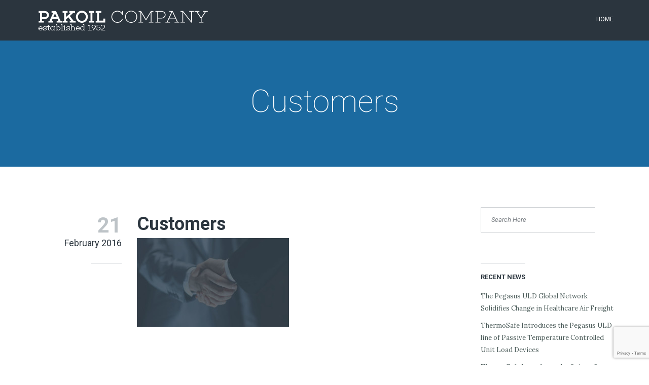

--- FILE ---
content_type: text/html; charset=UTF-8
request_url: http://www.pakoilcompany.com/one-page-header-image-slider/attachment/handshake/
body_size: 9283
content:
<!DOCTYPE html>
<!--[if IE 7 ]>    <html class="ie7"> <![endif]-->
<!--[if IE 8 ]>    <html class="ie8"> <![endif]-->
<html lang="en">
    <head>
        <meta http-equiv="Content-Type" content="text/html; charset=utf-8" />
        <!-- Mobile Specific Metas
        ================================================== -->
        <meta name="viewport" content="width=device-width, initial-scale=1, maximum-scale=1">
        <link rel="shortcut icon" href="http://www.pakoilcompany.com/wp-content/uploads/2016/02/logo_favicon.jpg"/>        <!--[if lt IE 9]><script src="http://html5shim.googlecode.com/svn/trunk/html5.js"></script><![endif]-->
        <!--[if IE 7]><link rel="stylesheet" href="http://www.pakoilcompany.com/wp-content/themes/leafage/assets/css/font-awesome/font-awesome-ie7.min.css"><![endif]-->
                    <meta property="og:url" content="http://www.pakoilcompany.com/one-page-header-image-slider/attachment/handshake/"/>
            <meta property="og:title" content="Customers - Pakoil Company" />
            <meta property="og:description" content="" />
            <meta property="og:type" content="article" />
            <meta property="og:image" content="http://www.pakoilcompany.com/wp-content/uploads/2014/01/handshake.jpg" />        <link href="https://fonts.googleapis.com/css?family=Lato:100,100i,200,200i,300,300i,400,400i,500,500i,600,600i,700,700i,800,800i,900,900i%7COpen+Sans:100,100i,200,200i,300,300i,400,400i,500,500i,600,600i,700,700i,800,800i,900,900i%7CIndie+Flower:100,100i,200,200i,300,300i,400,400i,500,500i,600,600i,700,700i,800,800i,900,900i%7COswald:100,100i,200,200i,300,300i,400,400i,500,500i,600,600i,700,700i,800,800i,900,900i" rel="stylesheet"><meta name='robots' content='index, follow, max-image-preview:large, max-snippet:-1, max-video-preview:-1' />
	<style>img:is([sizes="auto" i], [sizes^="auto," i]) { contain-intrinsic-size: 3000px 1500px }</style>
	
	<!-- This site is optimized with the Yoast SEO plugin v26.2 - https://yoast.com/wordpress/plugins/seo/ -->
	<title>Customers - Pakoil Company</title>
	<link rel="canonical" href="http://www.pakoilcompany.com/one-page-header-image-slider/attachment/handshake/" />
	<meta property="og:locale" content="en_US" />
	<meta property="og:type" content="article" />
	<meta property="og:title" content="Customers - Pakoil Company" />
	<meta property="og:url" content="http://www.pakoilcompany.com/one-page-header-image-slider/attachment/handshake/" />
	<meta property="og:site_name" content="Pakoil Company" />
	<meta property="article:modified_time" content="2016-02-21T18:54:16+00:00" />
	<meta property="og:image" content="http://www.pakoilcompany.com/one-page-header-image-slider/attachment/handshake" />
	<meta property="og:image:width" content="1024" />
	<meta property="og:image:height" content="598" />
	<meta property="og:image:type" content="image/jpeg" />
	<meta name="twitter:card" content="summary_large_image" />
	<script type="application/ld+json" class="yoast-schema-graph">{"@context":"https://schema.org","@graph":[{"@type":"WebPage","@id":"http://www.pakoilcompany.com/one-page-header-image-slider/attachment/handshake/","url":"http://www.pakoilcompany.com/one-page-header-image-slider/attachment/handshake/","name":"Customers - Pakoil Company","isPartOf":{"@id":"http://www.pakoilcompany.com/#website"},"primaryImageOfPage":{"@id":"http://www.pakoilcompany.com/one-page-header-image-slider/attachment/handshake/#primaryimage"},"image":{"@id":"http://www.pakoilcompany.com/one-page-header-image-slider/attachment/handshake/#primaryimage"},"thumbnailUrl":"http://www.pakoilcompany.com/wp-content/uploads/2014/01/handshake.jpg","datePublished":"2016-02-21T18:54:08+00:00","dateModified":"2016-02-21T18:54:16+00:00","breadcrumb":{"@id":"http://www.pakoilcompany.com/one-page-header-image-slider/attachment/handshake/#breadcrumb"},"inLanguage":"en","potentialAction":[{"@type":"ReadAction","target":["http://www.pakoilcompany.com/one-page-header-image-slider/attachment/handshake/"]}]},{"@type":"ImageObject","inLanguage":"en","@id":"http://www.pakoilcompany.com/one-page-header-image-slider/attachment/handshake/#primaryimage","url":"http://www.pakoilcompany.com/wp-content/uploads/2014/01/handshake.jpg","contentUrl":"http://www.pakoilcompany.com/wp-content/uploads/2014/01/handshake.jpg","width":1024,"height":598},{"@type":"BreadcrumbList","@id":"http://www.pakoilcompany.com/one-page-header-image-slider/attachment/handshake/#breadcrumb","itemListElement":[{"@type":"ListItem","position":1,"name":"Home","item":"http://www.pakoilcompany.com/"},{"@type":"ListItem","position":2,"name":"Pakoil Company","item":"http://www.pakoilcompany.com/"},{"@type":"ListItem","position":3,"name":"Customers"}]},{"@type":"WebSite","@id":"http://www.pakoilcompany.com/#website","url":"http://www.pakoilcompany.com/","name":"Pakoil Company","description":"Pakoil Company's Mission is to provide an honest and professional sales approach to our customers and principals.","potentialAction":[{"@type":"SearchAction","target":{"@type":"EntryPoint","urlTemplate":"http://www.pakoilcompany.com/?s={search_term_string}"},"query-input":{"@type":"PropertyValueSpecification","valueRequired":true,"valueName":"search_term_string"}}],"inLanguage":"en"}]}</script>
	<!-- / Yoast SEO plugin. -->


<link rel='dns-prefetch' href='//fonts.googleapis.com' />
<link rel="alternate" type="application/rss+xml" title="Pakoil Company &raquo; Feed" href="http://www.pakoilcompany.com/feed/" />
<link rel="alternate" type="application/rss+xml" title="Pakoil Company &raquo; Comments Feed" href="http://www.pakoilcompany.com/comments/feed/" />
<script type="text/javascript">
/* <![CDATA[ */
window._wpemojiSettings = {"baseUrl":"https:\/\/s.w.org\/images\/core\/emoji\/16.0.1\/72x72\/","ext":".png","svgUrl":"https:\/\/s.w.org\/images\/core\/emoji\/16.0.1\/svg\/","svgExt":".svg","source":{"concatemoji":"http:\/\/www.pakoilcompany.com\/wp-includes\/js\/wp-emoji-release.min.js?ver=6.8.3"}};
/*! This file is auto-generated */
!function(s,n){var o,i,e;function c(e){try{var t={supportTests:e,timestamp:(new Date).valueOf()};sessionStorage.setItem(o,JSON.stringify(t))}catch(e){}}function p(e,t,n){e.clearRect(0,0,e.canvas.width,e.canvas.height),e.fillText(t,0,0);var t=new Uint32Array(e.getImageData(0,0,e.canvas.width,e.canvas.height).data),a=(e.clearRect(0,0,e.canvas.width,e.canvas.height),e.fillText(n,0,0),new Uint32Array(e.getImageData(0,0,e.canvas.width,e.canvas.height).data));return t.every(function(e,t){return e===a[t]})}function u(e,t){e.clearRect(0,0,e.canvas.width,e.canvas.height),e.fillText(t,0,0);for(var n=e.getImageData(16,16,1,1),a=0;a<n.data.length;a++)if(0!==n.data[a])return!1;return!0}function f(e,t,n,a){switch(t){case"flag":return n(e,"\ud83c\udff3\ufe0f\u200d\u26a7\ufe0f","\ud83c\udff3\ufe0f\u200b\u26a7\ufe0f")?!1:!n(e,"\ud83c\udde8\ud83c\uddf6","\ud83c\udde8\u200b\ud83c\uddf6")&&!n(e,"\ud83c\udff4\udb40\udc67\udb40\udc62\udb40\udc65\udb40\udc6e\udb40\udc67\udb40\udc7f","\ud83c\udff4\u200b\udb40\udc67\u200b\udb40\udc62\u200b\udb40\udc65\u200b\udb40\udc6e\u200b\udb40\udc67\u200b\udb40\udc7f");case"emoji":return!a(e,"\ud83e\udedf")}return!1}function g(e,t,n,a){var r="undefined"!=typeof WorkerGlobalScope&&self instanceof WorkerGlobalScope?new OffscreenCanvas(300,150):s.createElement("canvas"),o=r.getContext("2d",{willReadFrequently:!0}),i=(o.textBaseline="top",o.font="600 32px Arial",{});return e.forEach(function(e){i[e]=t(o,e,n,a)}),i}function t(e){var t=s.createElement("script");t.src=e,t.defer=!0,s.head.appendChild(t)}"undefined"!=typeof Promise&&(o="wpEmojiSettingsSupports",i=["flag","emoji"],n.supports={everything:!0,everythingExceptFlag:!0},e=new Promise(function(e){s.addEventListener("DOMContentLoaded",e,{once:!0})}),new Promise(function(t){var n=function(){try{var e=JSON.parse(sessionStorage.getItem(o));if("object"==typeof e&&"number"==typeof e.timestamp&&(new Date).valueOf()<e.timestamp+604800&&"object"==typeof e.supportTests)return e.supportTests}catch(e){}return null}();if(!n){if("undefined"!=typeof Worker&&"undefined"!=typeof OffscreenCanvas&&"undefined"!=typeof URL&&URL.createObjectURL&&"undefined"!=typeof Blob)try{var e="postMessage("+g.toString()+"("+[JSON.stringify(i),f.toString(),p.toString(),u.toString()].join(",")+"));",a=new Blob([e],{type:"text/javascript"}),r=new Worker(URL.createObjectURL(a),{name:"wpTestEmojiSupports"});return void(r.onmessage=function(e){c(n=e.data),r.terminate(),t(n)})}catch(e){}c(n=g(i,f,p,u))}t(n)}).then(function(e){for(var t in e)n.supports[t]=e[t],n.supports.everything=n.supports.everything&&n.supports[t],"flag"!==t&&(n.supports.everythingExceptFlag=n.supports.everythingExceptFlag&&n.supports[t]);n.supports.everythingExceptFlag=n.supports.everythingExceptFlag&&!n.supports.flag,n.DOMReady=!1,n.readyCallback=function(){n.DOMReady=!0}}).then(function(){return e}).then(function(){var e;n.supports.everything||(n.readyCallback(),(e=n.source||{}).concatemoji?t(e.concatemoji):e.wpemoji&&e.twemoji&&(t(e.twemoji),t(e.wpemoji)))}))}((window,document),window._wpemojiSettings);
/* ]]> */
</script>
<link rel='stylesheet' id='layerslider-css' href='http://www.pakoilcompany.com/wp-content/plugins/LayerSlider/assets/static/layerslider/css/layerslider.css?ver=7.15.1' type='text/css' media='all' />
<style id='wp-emoji-styles-inline-css' type='text/css'>

	img.wp-smiley, img.emoji {
		display: inline !important;
		border: none !important;
		box-shadow: none !important;
		height: 1em !important;
		width: 1em !important;
		margin: 0 0.07em !important;
		vertical-align: -0.1em !important;
		background: none !important;
		padding: 0 !important;
	}
</style>
<link rel='stylesheet' id='wp-block-library-css' href='http://www.pakoilcompany.com/wp-includes/css/dist/block-library/style.min.css?ver=6.8.3' type='text/css' media='all' />
<style id='classic-theme-styles-inline-css' type='text/css'>
/*! This file is auto-generated */
.wp-block-button__link{color:#fff;background-color:#32373c;border-radius:9999px;box-shadow:none;text-decoration:none;padding:calc(.667em + 2px) calc(1.333em + 2px);font-size:1.125em}.wp-block-file__button{background:#32373c;color:#fff;text-decoration:none}
</style>
<style id='global-styles-inline-css' type='text/css'>
:root{--wp--preset--aspect-ratio--square: 1;--wp--preset--aspect-ratio--4-3: 4/3;--wp--preset--aspect-ratio--3-4: 3/4;--wp--preset--aspect-ratio--3-2: 3/2;--wp--preset--aspect-ratio--2-3: 2/3;--wp--preset--aspect-ratio--16-9: 16/9;--wp--preset--aspect-ratio--9-16: 9/16;--wp--preset--color--black: #000000;--wp--preset--color--cyan-bluish-gray: #abb8c3;--wp--preset--color--white: #ffffff;--wp--preset--color--pale-pink: #f78da7;--wp--preset--color--vivid-red: #cf2e2e;--wp--preset--color--luminous-vivid-orange: #ff6900;--wp--preset--color--luminous-vivid-amber: #fcb900;--wp--preset--color--light-green-cyan: #7bdcb5;--wp--preset--color--vivid-green-cyan: #00d084;--wp--preset--color--pale-cyan-blue: #8ed1fc;--wp--preset--color--vivid-cyan-blue: #0693e3;--wp--preset--color--vivid-purple: #9b51e0;--wp--preset--gradient--vivid-cyan-blue-to-vivid-purple: linear-gradient(135deg,rgba(6,147,227,1) 0%,rgb(155,81,224) 100%);--wp--preset--gradient--light-green-cyan-to-vivid-green-cyan: linear-gradient(135deg,rgb(122,220,180) 0%,rgb(0,208,130) 100%);--wp--preset--gradient--luminous-vivid-amber-to-luminous-vivid-orange: linear-gradient(135deg,rgba(252,185,0,1) 0%,rgba(255,105,0,1) 100%);--wp--preset--gradient--luminous-vivid-orange-to-vivid-red: linear-gradient(135deg,rgba(255,105,0,1) 0%,rgb(207,46,46) 100%);--wp--preset--gradient--very-light-gray-to-cyan-bluish-gray: linear-gradient(135deg,rgb(238,238,238) 0%,rgb(169,184,195) 100%);--wp--preset--gradient--cool-to-warm-spectrum: linear-gradient(135deg,rgb(74,234,220) 0%,rgb(151,120,209) 20%,rgb(207,42,186) 40%,rgb(238,44,130) 60%,rgb(251,105,98) 80%,rgb(254,248,76) 100%);--wp--preset--gradient--blush-light-purple: linear-gradient(135deg,rgb(255,206,236) 0%,rgb(152,150,240) 100%);--wp--preset--gradient--blush-bordeaux: linear-gradient(135deg,rgb(254,205,165) 0%,rgb(254,45,45) 50%,rgb(107,0,62) 100%);--wp--preset--gradient--luminous-dusk: linear-gradient(135deg,rgb(255,203,112) 0%,rgb(199,81,192) 50%,rgb(65,88,208) 100%);--wp--preset--gradient--pale-ocean: linear-gradient(135deg,rgb(255,245,203) 0%,rgb(182,227,212) 50%,rgb(51,167,181) 100%);--wp--preset--gradient--electric-grass: linear-gradient(135deg,rgb(202,248,128) 0%,rgb(113,206,126) 100%);--wp--preset--gradient--midnight: linear-gradient(135deg,rgb(2,3,129) 0%,rgb(40,116,252) 100%);--wp--preset--font-size--small: 13px;--wp--preset--font-size--medium: 20px;--wp--preset--font-size--large: 36px;--wp--preset--font-size--x-large: 42px;--wp--preset--spacing--20: 0.44rem;--wp--preset--spacing--30: 0.67rem;--wp--preset--spacing--40: 1rem;--wp--preset--spacing--50: 1.5rem;--wp--preset--spacing--60: 2.25rem;--wp--preset--spacing--70: 3.38rem;--wp--preset--spacing--80: 5.06rem;--wp--preset--shadow--natural: 6px 6px 9px rgba(0, 0, 0, 0.2);--wp--preset--shadow--deep: 12px 12px 50px rgba(0, 0, 0, 0.4);--wp--preset--shadow--sharp: 6px 6px 0px rgba(0, 0, 0, 0.2);--wp--preset--shadow--outlined: 6px 6px 0px -3px rgba(255, 255, 255, 1), 6px 6px rgba(0, 0, 0, 1);--wp--preset--shadow--crisp: 6px 6px 0px rgba(0, 0, 0, 1);}:where(.is-layout-flex){gap: 0.5em;}:where(.is-layout-grid){gap: 0.5em;}body .is-layout-flex{display: flex;}.is-layout-flex{flex-wrap: wrap;align-items: center;}.is-layout-flex > :is(*, div){margin: 0;}body .is-layout-grid{display: grid;}.is-layout-grid > :is(*, div){margin: 0;}:where(.wp-block-columns.is-layout-flex){gap: 2em;}:where(.wp-block-columns.is-layout-grid){gap: 2em;}:where(.wp-block-post-template.is-layout-flex){gap: 1.25em;}:where(.wp-block-post-template.is-layout-grid){gap: 1.25em;}.has-black-color{color: var(--wp--preset--color--black) !important;}.has-cyan-bluish-gray-color{color: var(--wp--preset--color--cyan-bluish-gray) !important;}.has-white-color{color: var(--wp--preset--color--white) !important;}.has-pale-pink-color{color: var(--wp--preset--color--pale-pink) !important;}.has-vivid-red-color{color: var(--wp--preset--color--vivid-red) !important;}.has-luminous-vivid-orange-color{color: var(--wp--preset--color--luminous-vivid-orange) !important;}.has-luminous-vivid-amber-color{color: var(--wp--preset--color--luminous-vivid-amber) !important;}.has-light-green-cyan-color{color: var(--wp--preset--color--light-green-cyan) !important;}.has-vivid-green-cyan-color{color: var(--wp--preset--color--vivid-green-cyan) !important;}.has-pale-cyan-blue-color{color: var(--wp--preset--color--pale-cyan-blue) !important;}.has-vivid-cyan-blue-color{color: var(--wp--preset--color--vivid-cyan-blue) !important;}.has-vivid-purple-color{color: var(--wp--preset--color--vivid-purple) !important;}.has-black-background-color{background-color: var(--wp--preset--color--black) !important;}.has-cyan-bluish-gray-background-color{background-color: var(--wp--preset--color--cyan-bluish-gray) !important;}.has-white-background-color{background-color: var(--wp--preset--color--white) !important;}.has-pale-pink-background-color{background-color: var(--wp--preset--color--pale-pink) !important;}.has-vivid-red-background-color{background-color: var(--wp--preset--color--vivid-red) !important;}.has-luminous-vivid-orange-background-color{background-color: var(--wp--preset--color--luminous-vivid-orange) !important;}.has-luminous-vivid-amber-background-color{background-color: var(--wp--preset--color--luminous-vivid-amber) !important;}.has-light-green-cyan-background-color{background-color: var(--wp--preset--color--light-green-cyan) !important;}.has-vivid-green-cyan-background-color{background-color: var(--wp--preset--color--vivid-green-cyan) !important;}.has-pale-cyan-blue-background-color{background-color: var(--wp--preset--color--pale-cyan-blue) !important;}.has-vivid-cyan-blue-background-color{background-color: var(--wp--preset--color--vivid-cyan-blue) !important;}.has-vivid-purple-background-color{background-color: var(--wp--preset--color--vivid-purple) !important;}.has-black-border-color{border-color: var(--wp--preset--color--black) !important;}.has-cyan-bluish-gray-border-color{border-color: var(--wp--preset--color--cyan-bluish-gray) !important;}.has-white-border-color{border-color: var(--wp--preset--color--white) !important;}.has-pale-pink-border-color{border-color: var(--wp--preset--color--pale-pink) !important;}.has-vivid-red-border-color{border-color: var(--wp--preset--color--vivid-red) !important;}.has-luminous-vivid-orange-border-color{border-color: var(--wp--preset--color--luminous-vivid-orange) !important;}.has-luminous-vivid-amber-border-color{border-color: var(--wp--preset--color--luminous-vivid-amber) !important;}.has-light-green-cyan-border-color{border-color: var(--wp--preset--color--light-green-cyan) !important;}.has-vivid-green-cyan-border-color{border-color: var(--wp--preset--color--vivid-green-cyan) !important;}.has-pale-cyan-blue-border-color{border-color: var(--wp--preset--color--pale-cyan-blue) !important;}.has-vivid-cyan-blue-border-color{border-color: var(--wp--preset--color--vivid-cyan-blue) !important;}.has-vivid-purple-border-color{border-color: var(--wp--preset--color--vivid-purple) !important;}.has-vivid-cyan-blue-to-vivid-purple-gradient-background{background: var(--wp--preset--gradient--vivid-cyan-blue-to-vivid-purple) !important;}.has-light-green-cyan-to-vivid-green-cyan-gradient-background{background: var(--wp--preset--gradient--light-green-cyan-to-vivid-green-cyan) !important;}.has-luminous-vivid-amber-to-luminous-vivid-orange-gradient-background{background: var(--wp--preset--gradient--luminous-vivid-amber-to-luminous-vivid-orange) !important;}.has-luminous-vivid-orange-to-vivid-red-gradient-background{background: var(--wp--preset--gradient--luminous-vivid-orange-to-vivid-red) !important;}.has-very-light-gray-to-cyan-bluish-gray-gradient-background{background: var(--wp--preset--gradient--very-light-gray-to-cyan-bluish-gray) !important;}.has-cool-to-warm-spectrum-gradient-background{background: var(--wp--preset--gradient--cool-to-warm-spectrum) !important;}.has-blush-light-purple-gradient-background{background: var(--wp--preset--gradient--blush-light-purple) !important;}.has-blush-bordeaux-gradient-background{background: var(--wp--preset--gradient--blush-bordeaux) !important;}.has-luminous-dusk-gradient-background{background: var(--wp--preset--gradient--luminous-dusk) !important;}.has-pale-ocean-gradient-background{background: var(--wp--preset--gradient--pale-ocean) !important;}.has-electric-grass-gradient-background{background: var(--wp--preset--gradient--electric-grass) !important;}.has-midnight-gradient-background{background: var(--wp--preset--gradient--midnight) !important;}.has-small-font-size{font-size: var(--wp--preset--font-size--small) !important;}.has-medium-font-size{font-size: var(--wp--preset--font-size--medium) !important;}.has-large-font-size{font-size: var(--wp--preset--font-size--large) !important;}.has-x-large-font-size{font-size: var(--wp--preset--font-size--x-large) !important;}
:where(.wp-block-post-template.is-layout-flex){gap: 1.25em;}:where(.wp-block-post-template.is-layout-grid){gap: 1.25em;}
:where(.wp-block-columns.is-layout-flex){gap: 2em;}:where(.wp-block-columns.is-layout-grid){gap: 2em;}
:root :where(.wp-block-pullquote){font-size: 1.5em;line-height: 1.6;}
</style>
<link rel='stylesheet' id='contact-form-7-css' href='http://www.pakoilcompany.com/wp-content/plugins/contact-form-7/includes/css/styles.css?ver=6.1.2' type='text/css' media='all' />
<link rel='stylesheet' id='mmenu-css' href='http://www.pakoilcompany.com/wp-content/themes/leafage/assets/css/mmenu.css?ver=6.8.3' type='text/css' media='all' />
<link rel='stylesheet' id='waves-bootstrap-css' href='http://www.pakoilcompany.com/wp-content/themes/leafage/waves/css/bootstrap.min.css?ver=6.8.3' type='text/css' media='all' />
<link rel='stylesheet' id='waves-prettyphoto-css' href='http://www.pakoilcompany.com/wp-content/themes/leafage/waves/css/prettyPhoto.css?ver=6.8.3' type='text/css' media='all' />
<link rel='stylesheet' id='waves-animate-css' href='http://www.pakoilcompany.com/wp-content/themes/leafage/waves/css/animate.css?ver=6.8.3' type='text/css' media='all' />
<link rel='stylesheet' id='waves-fa-css' href='http://www.pakoilcompany.com/wp-content/themes/leafage/waves/css/font-awesome.min.css?ver=6.8.3' type='text/css' media='all' />
<link rel='stylesheet' id='waves-style-css' href='http://www.pakoilcompany.com/wp-content/themes/leafage/waves/css/waves-style.css?ver=6.8.3' type='text/css' media='all' />
<link rel='stylesheet' id='themewaves-css' href='http://www.pakoilcompany.com/wp-content/themes/leafage/style.css?ver=6.8.3' type='text/css' media='all' />
<link rel='stylesheet' id='waves-responsive-css' href='http://www.pakoilcompany.com/wp-content/themes/leafage/waves/css/responsive.css?ver=6.8.3' type='text/css' media='all' />
<link rel='stylesheet' id='google-font-css' href='http://fonts.googleapis.com/css?family=Roboto%3A100%2C300%2C400%2C400italic%2C700%2C700italic%7CRoboto%3A100%2C300%2C400%2C400italic%2C700%2C700italic%7CRoboto%3A100%2C300%2C400%2C400italic%2C700%2C700italic%7CRoboto%3A100%2C300%2C400%2C400italic%2C700%2C700italic%7CLora%3A100%2C300%2C400%2C400italic%2C700%2C700italic&#038;subset&#038;ver=6.8.3' type='text/css' media='all' />
<script type="text/javascript" src="http://www.pakoilcompany.com/wp-includes/js/jquery/jquery.min.js?ver=3.7.1" id="jquery-core-js"></script>
<script type="text/javascript" src="http://www.pakoilcompany.com/wp-includes/js/jquery/jquery-migrate.min.js?ver=3.4.1" id="jquery-migrate-js"></script>
<script type="text/javascript" id="layerslider-utils-js-extra">
/* <![CDATA[ */
var LS_Meta = {"v":"7.15.1","fixGSAP":"1"};
/* ]]> */
</script>
<script type="text/javascript" src="http://www.pakoilcompany.com/wp-content/plugins/LayerSlider/assets/static/layerslider/js/layerslider.utils.js?ver=7.15.1" id="layerslider-utils-js"></script>
<script type="text/javascript" src="http://www.pakoilcompany.com/wp-content/plugins/LayerSlider/assets/static/layerslider/js/layerslider.kreaturamedia.jquery.js?ver=7.15.1" id="layerslider-js"></script>
<script type="text/javascript" src="http://www.pakoilcompany.com/wp-content/plugins/LayerSlider/assets/static/layerslider/js/layerslider.transitions.js?ver=7.15.1" id="layerslider-transitions-js"></script>
<meta name="generator" content="Powered by LayerSlider 7.15.1 - Build Heros, Sliders, and Popups. Create Animations and Beautiful, Rich Web Content as Easy as Never Before on WordPress." />
<!-- LayerSlider updates and docs at: https://layerslider.com -->
<link rel="https://api.w.org/" href="http://www.pakoilcompany.com/wp-json/" /><link rel="alternate" title="JSON" type="application/json" href="http://www.pakoilcompany.com/wp-json/wp/v2/media/1955" /><link rel="EditURI" type="application/rsd+xml" title="RSD" href="http://www.pakoilcompany.com/xmlrpc.php?rsd" />
<link rel='shortlink' href='http://www.pakoilcompany.com/?p=1955' />
<link rel="alternate" title="oEmbed (JSON)" type="application/json+oembed" href="http://www.pakoilcompany.com/wp-json/oembed/1.0/embed?url=http%3A%2F%2Fwww.pakoilcompany.com%2Fone-page-header-image-slider%2Fattachment%2Fhandshake%2F" />
<link rel="alternate" title="oEmbed (XML)" type="text/xml+oembed" href="http://www.pakoilcompany.com/wp-json/oembed/1.0/embed?url=http%3A%2F%2Fwww.pakoilcompany.com%2Fone-page-header-image-slider%2Fattachment%2Fhandshake%2F&#038;format=xml" />

    <!-- Custom CSS -->

    <style>
        body {
            font-family: Lora, Arial, Helvetica, sans-serif;
            font-size: 13px; 
            font-weight: 400; 
            color: #4b5b59;
                    }
        h1,h2,h3,h4,h5,h6,
        input[type="text"],
        input[type="password"],
        input[type="email"],
        input[type="submit"],
        input[type="reset"],
        input[type="button"]
        textarea,
        select,
        button,
        article .more-link,
        .tw_post_sharebox span,
        .btn,
        .tw-dropcap,
        .accordion-heading .accordion-toggle,
        .waves-callout .callout-text h1,
        .tw-milestones-count,
        .pricing-top>span:first-child,
        .process-title,
        .process-number,
        .tw-service-content a,
        .nav-tabs>li span,
        .testimonial-content,
        .portfolio-overlay .portfolio-meta,
        .portfolio-filter li a,
        .waves-pagination ul.page-numbers,
        .waves-carousel-twitter .waves-carousel,
        .waves-carousel-twitter .waves-carousel li{font-family: Roboto;}
        h1{ font-size: 36px; color: #2b353e; }
        h2{ font-size: 24px; color: #2b353e; }
        h3{ font-size: 18px; color: #2b353e; }
        h4{ font-size: 16px; color: #2b353e; }
        h5{ font-size: 14px; color: #2b353e; }
        h6{ font-size: 12px; color: #2b353e; }

        a,#sidebar ul.menu .current_page_item a{ color: #1b6aa0; }
        a:hover, a:focus{ color: #1b6aa0; }
        .loop-meta a:hover,.tw-callout h1 a, .loop-content a, .content-block a{ color: #1b6aa0; }

        /* Header ------------------------------------------------------------------------ */  
        #header, .theme-boxed #header>.container { background-color: #2b353e; }

        /* Page Title ------------------------------------------------------------------------ */  
        #page-title { background-color: #1b6aa0; }

        /* Body BG color ------------------------------------------------------------------------ */  
        #main { background: #fff; }

        /* Menu CSS ------------------------------------------------------------------------ */ 
        ul.sf-menu > li a{ font-family: Roboto, Arial, Helvetica, sans-serif; font-size: 12px; font-weight: 400; color: #fff; }
        ul.sf-menu > li.current-menu-item,ul.sf-menu > li.current_page_item{ background-color: ; }

        ul.sf-menu li ul li { background-color: #263e54; border-color: #263e54}
        ul.sf-menu li ul li:hover { background-color: #2b353e; border-color: #2b353e }
        ul.sf-menu li ul li.current-menu-item a,ul.sf-menu li ul li a{ color: #fff; }
        ul.sf-menu li ul li.current_page_item a { color: #1b6aa0; }
        ul.sf-menu > li.current_page_item > a, .sf-menu > li.current_page_ancestor >a, .sf-menu > li.current-menu-ancestor >a, .sf-menu > li.current-menu-item > a{ color: #1b6aa0;border-color: #1b6aa0; }
        ul.sf-menu > li:hover > a{ color: #1b6aa0;border-color: #1b6aa0; }
        /* Pagebuilder Title ----------------------------------------------------- */ 
        .waves-title h3{font-family: Roboto, Arial, Helvetica, sans-serif; font-size: 18px; font-weight: 400; color: #2b353e; }
        /* Sidebar Widget Title ----------------------------------------------------- */ 
        h3.widget-title{font-family: Roboto, Arial, Helvetica, sans-serif; font-size: 13px; font-weight: 700; color: #2b353e; }
        #sidebar a{color: #4b5b59;}
        #sidebar a:hover{color: #1b6aa0;}
        /* Footer Widget Title ----------------------------------------------------- */ 
        #bottom h3.widget-title{font-family: Roboto, Arial, Helvetica, sans-serif; font-size: 13px; font-weight: 700; color: #fff; }


        /* Footer ------------------------------------------------------------------------ */  
        #footer { background-color: #2b353e; }
        #bottom { background-color: #263e54; }
        #bottom p{ color: ; }
        #bottom a:hover,#footer a:hover{ color: #1b6aa0; }

        /* General Color ------------------------------------------------------------------------ */ 

        ::selection{ background: #1b6aa0; }
        ::-moz-selection{ background: #1b6aa0; }

        /* Primary Color Changes */
        button,
        input[type="submit"],
        input[type="reset"],
        input[type="button"],
        .portfolio-single-ajax .live-preview:hover,
        .tw-dropcap,
        .active .accordion-heading .accordion-toggle,
        .waves-heading .image-title,
        .featured .pricing-box,.featured .pricing-footer a,
        .waves-blog .format-quote blockquote,
        .waves-pagination ul.page-numbers li span.current,
        .tabs-left>.nav-tabs>li.active,
        .tabs-right>.nav-tabs>li.active,
        .waves-blog .format-quote blockquote
        {background: #1b6aa0; }
        .waves-pagination ul.page-numbers li a:hover,
        #sidebar .tagcloud a:hover,#footer .tagcloud a:hover,
        .tag-container .tags a:hover,
        article .more-link:hover,
        .single .pagination a:hover,
        .tw-service-box.style-4 .tw-service-content > a:hover,
        .nav-tabs>li.active,.nav-tabs>li:hover,
        .tabs-left>.nav-tabs>li:hover,
        .tabs-right>.nav-tabs>li:hover
        {background: #1b6aa0; }
        aside ul li a:hover,
        .member-social .tw-social-icon a:hover,
        .carousel-arrow a.carousel-prev:hover,
        .carousel-arrow a.carousel-next:hover
        {color: #1b6aa0; }
        h3.error404 span,
        .portfolio-filter li a,
        .portfolio-filter li a.selected,
        .portfolio-tags i
        {color: #1b6aa0; }
        .tag-container .tags a:hover,
        .tw-dropcap.dropcap_border,
        .portfolio-filter li a.selected
        {border-color: #1b6aa0; }

        .image-overlay{background-color: rgba(27,106,160,.9) ; }
        .flickr-channel a:hover:before, .dribbble-widget a:hover:before{background-color: rgba(27,106,160,.9) ; }

        article.single div.entry-meta .author {
display:none;
}

article.single div.entry-meta > span {
display:none;
}    </style>

    		<style type="text/css" id="wp-custom-css">
			.overlay-container {display:block;}		</style>
		    </head>
    <body  class="attachment wp-singular attachment-template-default single single-attachment postid-1955 attachmentid-1955 attachment-jpeg wp-theme-leafage loading">
            <div id="theme-layout" class="theme-full">        <!-- Header Search -->
        <!-- Start Header -->
        <header id="header" class="header-style-1 affix">
            <div class="container">
                <div class="show-mobile-menu clearfix">
                    <a href="#mobile-menu" class="mobile-menu-icon">
                        <span></span><span></span><span></span><span></span>
                    </a>
                </div>
                <div class="row header" style="line-height: 115px">
                    <div class="col-md-5">
                        <div class="tw-logo"><a class="logo" href="http://www.pakoilcompany.com"><img class="logo-img" src="http://www.pakoilcompany.com/wp-content/uploads/2016/05/pakoil_logo_new_thick-small.png" alt="Pakoil Company"/></a></div>                    </div>
                    <div class="col-md-7">
                        <nav class="menu-container clearfix">
                            <div class="tw-menu-container">
                                <ul id="menu" class="sf-menu"><li id="menu-item-2022" class="menu-item menu-item-type-post_type menu-item-object-page menu-item-home menu-item-2022"><a href="http://www.pakoilcompany.com/">Home</a></li>
</ul>                            </div>
                        </nav>
                    </div>
                </div>               
            </div>
            <nav id="mobile-menu" class=" mm-is-menu">
                    <ul id="menu-main-menu" class="clearfix"><li class="menu-item menu-item-type-post_type menu-item-object-page menu-item-home menu-item-2022"><a href="http://www.pakoilcompany.com/">Home</a></li>
</ul>            </nav>
        </header>
        <!-- End Header -->
            <!-- Start Feature -->
    <section id="page-title">
        <!-- Start Container -->
        <div class="container">
                <h1>Customers</h1>        </div>
        <!-- End Container -->
    </section>
    <!-- End Feature -->
        <!-- Start Loading -->
        <section id="loading"></section>
        <!-- End   Loading -->
        <!-- Start Main -->
        <section id="main">
            <div class="container"><div class="row">
    <div class="col-md-9 content-right">            <article class="single post-1955 attachment type-attachment status-inherit hentry">
                <div class="entry-media"></div>
                <h1 class="entry-title">Customers</h1>
                <div class="entry-meta clearfix">         
                    <div class="author-date"><h2>21</h2><h3>February 2016</h3><div class="author-image-line"></div></div>
                    <span class="author"><i class="entypo">👤</i><a href="http://www.pakoilcompany.com/author/zulli/" title="Posts by nugget" rel="author">nugget</a></span>
                                
                    <span class="categories-links"><i class="entypo">📎</i></span>
                    <div class="clearfix"></div>
                                    </div>
                <div class="entry-content">
                    <p class="attachment"><a rel="prettyPhoto" href='http://www.pakoilcompany.com/wp-content/uploads/2014/01/handshake.jpg'><img fetchpriority="high" decoding="async" width="300" height="175" src="http://www.pakoilcompany.com/wp-content/uploads/2014/01/handshake-300x175.jpg" class="attachment-medium size-medium" alt="" srcset="http://www.pakoilcompany.com/wp-content/uploads/2014/01/handshake-300x175.jpg 300w, http://www.pakoilcompany.com/wp-content/uploads/2014/01/handshake-768x449.jpg 768w, http://www.pakoilcompany.com/wp-content/uploads/2014/01/handshake.jpg 1024w, http://www.pakoilcompany.com/wp-content/uploads/2014/01/handshake-670x391.jpg 670w, http://www.pakoilcompany.com/wp-content/uploads/2014/01/handshake-230x134.jpg 230w" sizes="(max-width: 300px) 100vw, 300px" /></a></p>
                       
                    <div class="clear"></div>
                                    
                </div>
            </article>
                                    <div class="pagination alignleft">
                <ul><li><a href="http://www.pakoilcompany.com/" rel="prev"><i class="fa fa-angle-left"></i></a></li></ul>
            </div>
            <div class="pagination alignright">
                <ul><li></li></ul>
            </div>    </div>
    <div class="col-md-3 right-sidebar">
    <section id="sidebar">
        <aside class="widget widget_search" id="search-2"><form role="search" method="get" id="searchform" action="http://www.pakoilcompany.com/" >
    <div class="input">
    <input class="span12" type="text" value="" name="s" id="s" placeholder="Search Here">
    </div>
    </form></aside>
		<aside class="widget widget_recent_entries" id="recent-posts-2">
		<div class="tw-widget-title-container"><h3 class="widget-title">Recent News</h3><span class="tw-title-border"></span></div>
		<ul>
											<li>
					<a href="http://www.pakoilcompany.com/news/the-pegasus-uld-global-network-solidifies-change-in-healthcare-air-freight/">The Pegasus ULD Global Network Solidifies Change in Healthcare Air Freight</a>
									</li>
											<li>
					<a href="http://www.pakoilcompany.com/news/sonoco-thermosafe-introduces-the-pegasus-uld-line-of-passive-temperature-controlled-unit-load-devices/">ThermoSafe Introduces the Pegasus ULD line of Passive Temperature Controlled Unit Load Devices</a>
									</li>
											<li>
					<a href="http://www.pakoilcompany.com/news/thermosafe-introduces-the-orion-r-high-performance-temperature-controlled-box-rental-service/">ThermoSafe Introduces the Orion r® High Performance Temperature Controlled Box Rental Service</a>
									</li>
											<li>
					<a href="http://www.pakoilcompany.com/news/thermosafe-acquires-laminar-medica-group/">ThermoSafe Acquires Laminar Medica Group</a>
									</li>
											<li>
					<a href="http://www.pakoilcompany.com/news/thermosafe/">ThermoSafe Launches Revolutionary Design</a>
									</li>
					</ul>

		</aside>    </section>
</div></div>

</div>
</section>
<!-- End Main -->

    <footer id="footer">
        <!-- Start Container -->
        <div class="container">
                <p class="copyright">© Copyright 2025 - Pakoil Company</p>
                <div class="tw-social-icon"></div>
        </div>
        <!-- End Container -->
    </footer>
</div><a id="scrollUp" title="Scroll to top"><i class="fa fa-chevron-up"></i></a><script type="speculationrules">
{"prefetch":[{"source":"document","where":{"and":[{"href_matches":"\/*"},{"not":{"href_matches":["\/wp-*.php","\/backend\/*","\/wp-content\/uploads\/*","\/wp-content\/*","\/wp-content\/plugins\/*","\/wp-content\/themes\/leafage\/*","\/*\\?(.+)"]}},{"not":{"selector_matches":"a[rel~=\"nofollow\"]"}},{"not":{"selector_matches":".no-prefetch, .no-prefetch a"}}]},"eagerness":"conservative"}]}
</script>
<script type="text/javascript" src="http://www.pakoilcompany.com/wp-includes/js/dist/hooks.min.js?ver=4d63a3d491d11ffd8ac6" id="wp-hooks-js"></script>
<script type="text/javascript" src="http://www.pakoilcompany.com/wp-includes/js/dist/i18n.min.js?ver=5e580eb46a90c2b997e6" id="wp-i18n-js"></script>
<script type="text/javascript" id="wp-i18n-js-after">
/* <![CDATA[ */
wp.i18n.setLocaleData( { 'text direction\u0004ltr': [ 'ltr' ] } );
/* ]]> */
</script>
<script type="text/javascript" src="http://www.pakoilcompany.com/wp-content/plugins/contact-form-7/includes/swv/js/index.js?ver=6.1.2" id="swv-js"></script>
<script type="text/javascript" id="contact-form-7-js-before">
/* <![CDATA[ */
var wpcf7 = {
    "api": {
        "root": "http:\/\/www.pakoilcompany.com\/wp-json\/",
        "namespace": "contact-form-7\/v1"
    }
};
/* ]]> */
</script>
<script type="text/javascript" src="http://www.pakoilcompany.com/wp-content/plugins/contact-form-7/includes/js/index.js?ver=6.1.2" id="contact-form-7-js"></script>
<script type="text/javascript" src="http://www.pakoilcompany.com/wp-content/themes/leafage/waves/js/scripts.js?ver=6.8.3" id="waves-scripts-js"></script>
<script type="text/javascript" src="http://www.pakoilcompany.com/wp-content/themes/leafage/waves/js/waves-script.js?ver=6.8.3" id="waves-script-js"></script>
<script type="text/javascript" src="http://www.pakoilcompany.com/wp-content/themes/leafage/assets/js/smoothscroll.js?ver=6.8.3" id="tw_scroll-js"></script>
<script type="text/javascript" src="http://www.pakoilcompany.com/wp-content/themes/leafage/assets/js/scripts.js?ver=6.8.3" id="scripts-js"></script>
<script type="text/javascript" src="http://www.pakoilcompany.com/wp-content/themes/leafage/assets/js/themewaves.js?ver=6.8.3" id="themewaves-js"></script>
<script type="text/javascript" src="https://www.google.com/recaptcha/api.js?render=6LfUHr4UAAAAADfUC8wVNL3Nr4kZBegkSBvLD3zD&amp;ver=3.0" id="google-recaptcha-js"></script>
<script type="text/javascript" src="http://www.pakoilcompany.com/wp-includes/js/dist/vendor/wp-polyfill.min.js?ver=3.15.0" id="wp-polyfill-js"></script>
<script type="text/javascript" id="wpcf7-recaptcha-js-before">
/* <![CDATA[ */
var wpcf7_recaptcha = {
    "sitekey": "6LfUHr4UAAAAADfUC8wVNL3Nr4kZBegkSBvLD3zD",
    "actions": {
        "homepage": "homepage",
        "contactform": "contactform"
    }
};
/* ]]> */
</script>
<script type="text/javascript" src="http://www.pakoilcompany.com/wp-content/plugins/contact-form-7/modules/recaptcha/index.js?ver=6.1.2" id="wpcf7-recaptcha-js"></script>
</body>
</html>

--- FILE ---
content_type: text/html; charset=utf-8
request_url: https://www.google.com/recaptcha/api2/anchor?ar=1&k=6LfUHr4UAAAAADfUC8wVNL3Nr4kZBegkSBvLD3zD&co=aHR0cDovL3d3dy5wYWtvaWxjb21wYW55LmNvbTo4MA..&hl=en&v=TkacYOdEJbdB_JjX802TMer9&size=invisible&anchor-ms=20000&execute-ms=15000&cb=vowj91j6gnlf
body_size: 45082
content:
<!DOCTYPE HTML><html dir="ltr" lang="en"><head><meta http-equiv="Content-Type" content="text/html; charset=UTF-8">
<meta http-equiv="X-UA-Compatible" content="IE=edge">
<title>reCAPTCHA</title>
<style type="text/css">
/* cyrillic-ext */
@font-face {
  font-family: 'Roboto';
  font-style: normal;
  font-weight: 400;
  src: url(//fonts.gstatic.com/s/roboto/v18/KFOmCnqEu92Fr1Mu72xKKTU1Kvnz.woff2) format('woff2');
  unicode-range: U+0460-052F, U+1C80-1C8A, U+20B4, U+2DE0-2DFF, U+A640-A69F, U+FE2E-FE2F;
}
/* cyrillic */
@font-face {
  font-family: 'Roboto';
  font-style: normal;
  font-weight: 400;
  src: url(//fonts.gstatic.com/s/roboto/v18/KFOmCnqEu92Fr1Mu5mxKKTU1Kvnz.woff2) format('woff2');
  unicode-range: U+0301, U+0400-045F, U+0490-0491, U+04B0-04B1, U+2116;
}
/* greek-ext */
@font-face {
  font-family: 'Roboto';
  font-style: normal;
  font-weight: 400;
  src: url(//fonts.gstatic.com/s/roboto/v18/KFOmCnqEu92Fr1Mu7mxKKTU1Kvnz.woff2) format('woff2');
  unicode-range: U+1F00-1FFF;
}
/* greek */
@font-face {
  font-family: 'Roboto';
  font-style: normal;
  font-weight: 400;
  src: url(//fonts.gstatic.com/s/roboto/v18/KFOmCnqEu92Fr1Mu4WxKKTU1Kvnz.woff2) format('woff2');
  unicode-range: U+0370-0377, U+037A-037F, U+0384-038A, U+038C, U+038E-03A1, U+03A3-03FF;
}
/* vietnamese */
@font-face {
  font-family: 'Roboto';
  font-style: normal;
  font-weight: 400;
  src: url(//fonts.gstatic.com/s/roboto/v18/KFOmCnqEu92Fr1Mu7WxKKTU1Kvnz.woff2) format('woff2');
  unicode-range: U+0102-0103, U+0110-0111, U+0128-0129, U+0168-0169, U+01A0-01A1, U+01AF-01B0, U+0300-0301, U+0303-0304, U+0308-0309, U+0323, U+0329, U+1EA0-1EF9, U+20AB;
}
/* latin-ext */
@font-face {
  font-family: 'Roboto';
  font-style: normal;
  font-weight: 400;
  src: url(//fonts.gstatic.com/s/roboto/v18/KFOmCnqEu92Fr1Mu7GxKKTU1Kvnz.woff2) format('woff2');
  unicode-range: U+0100-02BA, U+02BD-02C5, U+02C7-02CC, U+02CE-02D7, U+02DD-02FF, U+0304, U+0308, U+0329, U+1D00-1DBF, U+1E00-1E9F, U+1EF2-1EFF, U+2020, U+20A0-20AB, U+20AD-20C0, U+2113, U+2C60-2C7F, U+A720-A7FF;
}
/* latin */
@font-face {
  font-family: 'Roboto';
  font-style: normal;
  font-weight: 400;
  src: url(//fonts.gstatic.com/s/roboto/v18/KFOmCnqEu92Fr1Mu4mxKKTU1Kg.woff2) format('woff2');
  unicode-range: U+0000-00FF, U+0131, U+0152-0153, U+02BB-02BC, U+02C6, U+02DA, U+02DC, U+0304, U+0308, U+0329, U+2000-206F, U+20AC, U+2122, U+2191, U+2193, U+2212, U+2215, U+FEFF, U+FFFD;
}
/* cyrillic-ext */
@font-face {
  font-family: 'Roboto';
  font-style: normal;
  font-weight: 500;
  src: url(//fonts.gstatic.com/s/roboto/v18/KFOlCnqEu92Fr1MmEU9fCRc4AMP6lbBP.woff2) format('woff2');
  unicode-range: U+0460-052F, U+1C80-1C8A, U+20B4, U+2DE0-2DFF, U+A640-A69F, U+FE2E-FE2F;
}
/* cyrillic */
@font-face {
  font-family: 'Roboto';
  font-style: normal;
  font-weight: 500;
  src: url(//fonts.gstatic.com/s/roboto/v18/KFOlCnqEu92Fr1MmEU9fABc4AMP6lbBP.woff2) format('woff2');
  unicode-range: U+0301, U+0400-045F, U+0490-0491, U+04B0-04B1, U+2116;
}
/* greek-ext */
@font-face {
  font-family: 'Roboto';
  font-style: normal;
  font-weight: 500;
  src: url(//fonts.gstatic.com/s/roboto/v18/KFOlCnqEu92Fr1MmEU9fCBc4AMP6lbBP.woff2) format('woff2');
  unicode-range: U+1F00-1FFF;
}
/* greek */
@font-face {
  font-family: 'Roboto';
  font-style: normal;
  font-weight: 500;
  src: url(//fonts.gstatic.com/s/roboto/v18/KFOlCnqEu92Fr1MmEU9fBxc4AMP6lbBP.woff2) format('woff2');
  unicode-range: U+0370-0377, U+037A-037F, U+0384-038A, U+038C, U+038E-03A1, U+03A3-03FF;
}
/* vietnamese */
@font-face {
  font-family: 'Roboto';
  font-style: normal;
  font-weight: 500;
  src: url(//fonts.gstatic.com/s/roboto/v18/KFOlCnqEu92Fr1MmEU9fCxc4AMP6lbBP.woff2) format('woff2');
  unicode-range: U+0102-0103, U+0110-0111, U+0128-0129, U+0168-0169, U+01A0-01A1, U+01AF-01B0, U+0300-0301, U+0303-0304, U+0308-0309, U+0323, U+0329, U+1EA0-1EF9, U+20AB;
}
/* latin-ext */
@font-face {
  font-family: 'Roboto';
  font-style: normal;
  font-weight: 500;
  src: url(//fonts.gstatic.com/s/roboto/v18/KFOlCnqEu92Fr1MmEU9fChc4AMP6lbBP.woff2) format('woff2');
  unicode-range: U+0100-02BA, U+02BD-02C5, U+02C7-02CC, U+02CE-02D7, U+02DD-02FF, U+0304, U+0308, U+0329, U+1D00-1DBF, U+1E00-1E9F, U+1EF2-1EFF, U+2020, U+20A0-20AB, U+20AD-20C0, U+2113, U+2C60-2C7F, U+A720-A7FF;
}
/* latin */
@font-face {
  font-family: 'Roboto';
  font-style: normal;
  font-weight: 500;
  src: url(//fonts.gstatic.com/s/roboto/v18/KFOlCnqEu92Fr1MmEU9fBBc4AMP6lQ.woff2) format('woff2');
  unicode-range: U+0000-00FF, U+0131, U+0152-0153, U+02BB-02BC, U+02C6, U+02DA, U+02DC, U+0304, U+0308, U+0329, U+2000-206F, U+20AC, U+2122, U+2191, U+2193, U+2212, U+2215, U+FEFF, U+FFFD;
}
/* cyrillic-ext */
@font-face {
  font-family: 'Roboto';
  font-style: normal;
  font-weight: 900;
  src: url(//fonts.gstatic.com/s/roboto/v18/KFOlCnqEu92Fr1MmYUtfCRc4AMP6lbBP.woff2) format('woff2');
  unicode-range: U+0460-052F, U+1C80-1C8A, U+20B4, U+2DE0-2DFF, U+A640-A69F, U+FE2E-FE2F;
}
/* cyrillic */
@font-face {
  font-family: 'Roboto';
  font-style: normal;
  font-weight: 900;
  src: url(//fonts.gstatic.com/s/roboto/v18/KFOlCnqEu92Fr1MmYUtfABc4AMP6lbBP.woff2) format('woff2');
  unicode-range: U+0301, U+0400-045F, U+0490-0491, U+04B0-04B1, U+2116;
}
/* greek-ext */
@font-face {
  font-family: 'Roboto';
  font-style: normal;
  font-weight: 900;
  src: url(//fonts.gstatic.com/s/roboto/v18/KFOlCnqEu92Fr1MmYUtfCBc4AMP6lbBP.woff2) format('woff2');
  unicode-range: U+1F00-1FFF;
}
/* greek */
@font-face {
  font-family: 'Roboto';
  font-style: normal;
  font-weight: 900;
  src: url(//fonts.gstatic.com/s/roboto/v18/KFOlCnqEu92Fr1MmYUtfBxc4AMP6lbBP.woff2) format('woff2');
  unicode-range: U+0370-0377, U+037A-037F, U+0384-038A, U+038C, U+038E-03A1, U+03A3-03FF;
}
/* vietnamese */
@font-face {
  font-family: 'Roboto';
  font-style: normal;
  font-weight: 900;
  src: url(//fonts.gstatic.com/s/roboto/v18/KFOlCnqEu92Fr1MmYUtfCxc4AMP6lbBP.woff2) format('woff2');
  unicode-range: U+0102-0103, U+0110-0111, U+0128-0129, U+0168-0169, U+01A0-01A1, U+01AF-01B0, U+0300-0301, U+0303-0304, U+0308-0309, U+0323, U+0329, U+1EA0-1EF9, U+20AB;
}
/* latin-ext */
@font-face {
  font-family: 'Roboto';
  font-style: normal;
  font-weight: 900;
  src: url(//fonts.gstatic.com/s/roboto/v18/KFOlCnqEu92Fr1MmYUtfChc4AMP6lbBP.woff2) format('woff2');
  unicode-range: U+0100-02BA, U+02BD-02C5, U+02C7-02CC, U+02CE-02D7, U+02DD-02FF, U+0304, U+0308, U+0329, U+1D00-1DBF, U+1E00-1E9F, U+1EF2-1EFF, U+2020, U+20A0-20AB, U+20AD-20C0, U+2113, U+2C60-2C7F, U+A720-A7FF;
}
/* latin */
@font-face {
  font-family: 'Roboto';
  font-style: normal;
  font-weight: 900;
  src: url(//fonts.gstatic.com/s/roboto/v18/KFOlCnqEu92Fr1MmYUtfBBc4AMP6lQ.woff2) format('woff2');
  unicode-range: U+0000-00FF, U+0131, U+0152-0153, U+02BB-02BC, U+02C6, U+02DA, U+02DC, U+0304, U+0308, U+0329, U+2000-206F, U+20AC, U+2122, U+2191, U+2193, U+2212, U+2215, U+FEFF, U+FFFD;
}

</style>
<link rel="stylesheet" type="text/css" href="https://www.gstatic.com/recaptcha/releases/TkacYOdEJbdB_JjX802TMer9/styles__ltr.css">
<script nonce="dosWp-PT3Zj2khl_yPGfgw" type="text/javascript">window['__recaptcha_api'] = 'https://www.google.com/recaptcha/api2/';</script>
<script type="text/javascript" src="https://www.gstatic.com/recaptcha/releases/TkacYOdEJbdB_JjX802TMer9/recaptcha__en.js" nonce="dosWp-PT3Zj2khl_yPGfgw">
      
    </script></head>
<body><div id="rc-anchor-alert" class="rc-anchor-alert"></div>
<input type="hidden" id="recaptcha-token" value="[base64]">
<script type="text/javascript" nonce="dosWp-PT3Zj2khl_yPGfgw">
      recaptcha.anchor.Main.init("[\x22ainput\x22,[\x22bgdata\x22,\x22\x22,\[base64]/[base64]/[base64]/eihOLHUpOkYoTiwwLFt3LDIxLG1dKSxwKHUsZmFsc2UsTixmYWxzZSl9Y2F0Y2goYil7ayhOLDI5MCk/[base64]/[base64]/Sy5MKCk6Sy5UKSxoKS1LLlQsYj4+MTQpPjAsSy51JiYoSy51Xj0oSy5vKzE+PjIpKihiPDwyKSksSy5vKSsxPj4yIT0wfHxLLlYsbXx8ZClLLko9MCxLLlQ9aDtpZighZClyZXR1cm4gZmFsc2U7aWYoaC1LLkg8KEsuTj5LLkYmJihLLkY9Sy5OKSxLLk4tKE4/MjU1Ono/NToyKSkpcmV0dXJuIGZhbHNlO3JldHVybiEoSy52PSh0KEssMjY3LChOPWsoSywoSy50TD11LHo/NDcyOjI2NykpLEsuQSkpLEsuUC5wdXNoKFtKRCxOLHo/[base64]/[base64]/bmV3IFhbZl0oQlswXSk6Vz09Mj9uZXcgWFtmXShCWzBdLEJbMV0pOlc9PTM/bmV3IFhbZl0oQlswXSxCWzFdLEJbMl0pOlc9PTQ/[base64]/[base64]/[base64]/[base64]/[base64]\\u003d\\u003d\x22,\[base64]\\u003d\\u003d\x22,\x22w6A5LcOhTW8RwoXCgcKFw7pJwpdDwqfCm8Kka8O/[base64]/CvmPCisKdw57DiMKNOEfDhH/ClXfDrsK8EsO6bFpISEsJwofCkhlfw67DusO4fcOhw7zDoldsw6p9bcK3wqMqIjx3ATLCq0XCsV1jZcOZw7Z0ccOewp4gYgzCjWMsw6TDusKGK8KHS8KZGMOXwobCicKdw7VQwpB/WcOveEbDlVNkw4zDiS/DojMiw5wJFsOJwo9swrrDrcO6wq5QawYGwofCkMOeY0LCmcKXT8Kiw7Iiw5IpN8OaFcObGMKww6wUVsO2AA/CpGMPYkQ7w5TDmWQdwqrDn8KUc8KFeMOzwrXDsMOLJW3Dm8OYEmc5w6DCmMO2PcKnM2/DgMK3XzPCr8Knwqh9w4JcwrvDn8KDeENpJMOFaEHCtFh/HcKRLzrCs8KGwodYez3CoFXCqnbCrz7Dqj4Kw5BEw4XCoUDCvQJmUsOAcygzw73CpMK/CkzClhfCocOMw7ALwo8Pw7oMaBbClAfCpMKdw6JzwqM6ZU4Mw5ASGcOxU8O5acO4wrBgw7/DkzEww7PDq8KxSBLCpcK2w7ROworCjsK1BMOwQFfCrA3DgjHCg1/CqRDDjkpWwrpHwqnDpcOvw54wwrU3AMOGFzt6w63CscO+w4zDlHJFw7k1w5zCpsOVw7lvZ1PCssKNWcO5w588w6bCqcKnCsK/[base64]/wp4UJcKnwrwJGgPCnFPCrcKRw7RcVcKLAsOPwoLCpMK7woknGcKjb8Oxb8KVw6kEUsOzMRkuGsKcLBzDsMOmw7VTNsOPIijDrsKPwpjDo8KzwpF4cnJSFxg/wrvCo3MKw44Bak/DvDvDisK1IsOAw5rDlBRbbErCkGPDhGbDlcOXGMKPw4DDuDDClz/DoMOZUXQkZMOoDMKnZF0TFRB3woLCvmd2w4TCpsKdwoMsw6bCq8Kxw6QJGXIMN8OFw5fDrw1pPMO/WzwZHV8zw7g3D8KywoTDtRhvF2dFJMOIwpsiwr4BwoPCusObw5YRSsOdRcO0NwTDgcOuw5pRScKxGDZpfMKCFDLDkRQ6w48/[base64]/[base64]/FgXClsKiKsK3IGpFwozCssOVD8KUw7QrwqJVdlxxw5bDoCUqEMKeKMKNVWomw6oRw6PCi8OGE8Oyw6dgYsOlJMKsRD9lwqvDnMKGCsKpFMKVc8ONbsKPZsKpI30JKMKBwqVew4rCg8Kbwrx0LhvCrsOHw4vCs21TFwo6wrHCnWIZwqXDtHDCrMKrwpoYZCfCkMK/OybDh8OBeW3CvAzCl3dzfcKNw63DpcKvwoZDFMO5aMKzwpxmw7nCjGIGX8KQS8OLcC0JwqbDgVRCwqMlKMK1eMOINWTDmG4DPsOkwqHCljTCjcO2b8O/T0odAlcfw6t2CgrDhHQdw6DDpVrCjH9YHQXDki7Dr8Ojw74fw7DDhsKaF8OkayxgX8OFwpMGHm/DrsKbIMKiwoHCvg9jDMOqw5kaWMKbw54zdSdewpd/w5DDv2B9fsOSw57DocO9BcKOw7tMwpdCwplSw4Z/JzkAwqHCusORfg3CuzovesOQMMOeHsKow5APIiHDr8Ogw6rCi8KNw5fCkAPCtBjDpw/Dln7CiCDCq8Orw4/DsW7CkEl9S8K+wozChzTChmvDnhcew4AbwpvDpsK8w7LDgRMEbMOBw4bDtMKmf8O4wqfDrsKmw5jCsRp/w7ZFwpJVw7Fywr3CjAAzwo5TKAPDqcKfKC3Dnh7DvcONPMO1w4VbwoglOcOtworDkcOKEQXCtTk2QxjDqwFCwpIXw6zDvFQNLn7Cv0YZRMKBUXkrw79/FDpOwqbCkcOxABE/wqV6woERw6ISY8K0XcOBworDn8K0wrjCoMKgw51Fwo/DvSFKwqjCrRDCl8K5eEnCoGnDmsOzAMOUJhchw4Ihw7BxCjDCrxhtwq4qw4tPB3sWeMODKcOoRsOHGcO2w51vwpLCtcODCDjCozJawoQhAcKjw6nChVA4U2/DsUTDjU5vwqnCjSgMMsKKKmHDn0rCkAF8WRvDn8OOw6RXecKZHcKEwrUkwo8/wr1jVE9xw7jDisOgwoHDiDVBw4TCqlQcEDVECcOtwo7CgHvCpxMYwpDCsUY6YXp5H8OJNmHDk8KvwpHDm8KORlzDvTVYGMKPwqIqWXPCrcO2woNVFXkzYcOVw5XDny/DssOrwocQdznDh1tOw4dUwrpMLsKyKRvDlFHCq8Ovw6EPwp1yIynCqsKlOGrCosOVw7rCk8KIXwdbIsKPwqjDh0APLEs/w5EHAmPDpkfCjjt7ccOaw6cfw5vCnHPCr3jCiDvDm2DCkjTCrcKTcsKVIQ4vw4hBMyVmw5IHw4sjJMKROCMUTWJmHwtVw63DjjXDnFnChMOMw558wq0mw4zCmcKiw5daYsO2wq3DncONOBzCiE/DscKVw6ZvwqgkwoJsVXzCgzNOw51ALADCqsOHQcOyWEjDrEIEPsOWwrkwaGEZR8OTw5PDhwgyworDs8Knw5TDjMOuEgVZPcOMwofCo8KbeAPCjcOsw4/[base64]/CszLDijoOwoHDocOPw6o8wqjDrsKmFMKUPcK5CcOWwqEtPCDCvC9Ich/CtcO7dx06OMKdwppPwpo6S8Okw7dKw7Jawo5NWsOZNMKBw71rd3RhwpRDwpzCtcK1Q8ONdzvCmsOhw5dxw5XCjsKaR8O7w6bDicOMwr4Mw57CqsOlGmXDpkIRwqPDr8OlX21/XcOeGkfCqsKTwrdcw5rDnMOBwrUnwrvDvC5/w69pwp8ewrQJMxLCvE/[base64]/Ck8KUQsOHfsObLMKIKcOxwp9sHyfDqcOiJ3TDvsK9w4YhKcOrw7lvw7XCpjVKwpbCtRdrGMOiW8KOTMOsanHCi1PDgT1BwpfDrxnCkHwqCn3DncKNNsOIBG3Cv2wlGsOGwohsI1rCuw4JwolXwqTCtcKqwqBHRD/CnRfDv3sQw4PDvG4Vw6TDvAxiwo/CuBpsw6bDhngdwqwkwoRZw7wYwo5Sw6QYcsKxw7bDmBbCtMKhDsOXPsKAwpLDkh9VeHJwZ8KCwpfCi8O4G8OVwqJyw4ZCGwp9w5nDgVIxwqTCillFwqjDhk1ewoIHw7TDhVB9wogEw6jCjsKxcHbCiidRZcO/[base64]/wovCucK+wp7CvcKKciLCsGHCqsKOw7bCmsOsYMOGwrhMwqXCpMKDGkw+fQEQB8K5woPCrEPDu3LDsxUzwr8iwoTDjMOELcKNICHDiFUYPsK6wprDtnN2XykswovCkA9Uw5hSR0/DlTTCuFczDcKEw7PDgcKXwqAVG1zDssOpwq/[base64]/[base64]/DrW7CrmQzK8KOX8KNw65Bw7l6woB7M3rCu8KkKVTDiMK6acKYw59hw6h/[base64]/Ci8OBw7rCnlVtwo7Dugxlw4zDgi5Uw6IxesKGw7Z4MsKCwqgse3xKw47CvmkpDC0CIcONw6YbE1cKNsOHRDnDnMKpKEbCrMKLFMO3JlvDtsK6w7ViAsKWw5Rww5XDvlo6wr3DpmvClUfCgcKKwoTCuRZjV8Ovw4RUKADCr8KBVE8Zw7ZNA8OdbmA/F8OQw55jRsO4wpzDmGvDscO9woQQw5MlOsOOw55/[base64]/DvWsHwo3CrlnCm1zCqmxmwojDu8KDw7fCrS4dwop+wq5sF8OCwqjCvMOdwoDCmsKxcUBbwoDCvMK2UznClcK8w5cJw4XCu8KDw6V4LXrDqMKII1DCrcKNwrNYdBZSw6Z1GcO8w7jCucO/[base64]/Y3Z+wpQkBcKZw7NhwobDiUVZPy7Do8ODw7LDocOGOG3CgsK3woRowrQLw6sEG8OZbHVUGcOBcsKOH8OxBS/CnWMSw6bDmWcvw49MwrYCw7jCtUkoOMOPwprDiXQlw5LCgGTCscKTDDfDt8OaNkhTVnUgW8KHwpbDkV3CmsK1w7bDtHHCmsOJSh7Cgi19wqN+w4NowoLCk8KxwrApGsKHaTLCnS/CiD3CtDDDp1URw4HDt8KWZx8Yw5EXPMOFwo4vZsO0S3pcf8OwL8OQcMO8wprCjkjDukkWI8KrJBrCisKzwofDvUV7wrEnPsOIO8OMw7PDjEZ0w4TDo2oHw5/[base64]/Cu0jDu8Otd8Oif0oePiQhGsKRwrXCggIkwqXCh1fCpSTCggQswpjDr8Kbw4xPM3Arw6LCv3fDqcKmIWw+w5NEScKFw6UcwoRHw7TDrBPDkFJUw7cHwpkqwpbDpMOAwo7ClMKbw7I+asKVw77CkH3Dj8KQZADColDCg8OLJyzCq8KvX3/Cp8OTwp0wCyYewrzDqWtrUMOjTsKDwq/ClBXCrMKVQMOHwrrDmBZZB1PClwPDhMKzwrZBw7nCq8OSwrrDvRjDhMKdw4bCnRAowq/CnCjDkMONIRQdDSLDp8KPYy/DkMOWwpkYw4rCnlwrw5V8w4PCnQ/CoMOaw63CrMOIQcOqBMOtdsOqDsKBwpprY8OZw7/DtnRPesOAFsKjaMOSOcOUGCjCr8K+wpkGYxnCqQbDqMOBw6XCuRIhwoJ5wo/DqgjCoUsFwqPDj8KmwqnDh1Npwq1aNcK5P8Otwq5YU8KZA2MZw4nCoyfDjMKiwqs3KMKAAX06wqAEwpEhJD7Dtgs0w7JiwpcVw7HCiS7CrSpIworDkQMFVWzCp1QTwprDnRXCuXbCu8KgG25cwpPDniXDhAHCvMKIw7/CsMOFw61HwqkBOQLDtT5ow7TChMOwOcKwworDg8K+wrkMXMKbDsKvw7VmwpoICBEDeErDicO4worDlT/Co1zDukvDlmcCX1gbaRnCksKrdFopw6XCvcK9wolLJsKtwoJMTibCjE0twpPCsMOMw6LDhHEvf0DCrH5Two8hDcO0woHCtSPDr8OCw4w6wqpNw7pPw5ImwpvDscO+wr/CgsOMKMKGw6dDw4rDqAYwLMOOX8KJwqHDiMKBw5fCgcKAYsKHwq3CkilBw6Bpw45vJUzCrHzChxBMYW47w7dZKcKkAsKtw7dDIcK0N8OxbCNOw7jCr8KfwoTDlU3DpUzDkk5uwrMNwohww73CvBBKw4bDhSw/AcK5wotkwo/CsMKWw4E8wpQDI8KxWEnDhHRfIMKEK2EvwojCucOvT8O5HVwDw5x2aMOPKsK1w4xBw7zCqsOEfTcBwq0ewp/CoALCu8ORdsOfNxLDgcObwqR7w4scw6HDlkfDnGhHw54FCjrDkR8gWsOIwrjDkWgaw5XCvsOmRGQGwq/CqsKvw6fDt8KZWkMKw4w6w5nDsWEaRk3CgEDCqsOMw7XCtFxUfsKaG8OLwq7DtVnCjF3CqcKAKHcFw5NoSGbDgcOOCcOQw7XDshXCi8KLw4w9XXlLw5nDh8OWwrcmw5fDmUHDng/Dt30twqzDjcKkw4nDhsK2w7HCpwYgw4QdRsOBAUTCvwTDpGpcwp8rPUgTCsKvwrV4AVQWYn/[base64]/[base64]/CrHgbaljDgioSwozCoT8ZHMOiGGNFZcKHwojDicOcw5/DrmoZesKWAMKeBsOcw5UPLsKdA8K5wqLDuEXCs8OJwolYwprCrRIdFSbCv8OQwp0kQmQkw5Fww7I/bMKUw5rCg0YYw5cwCybDucKIw4lJw73DvMKXSMKgX3VpLj9OYMO/wqnCssKYRDNZw6cuw7DDr8Odw58ww5TDly0/w6zDqTjCgHjDrcKjwqdWwonClsOYwpEFw4TDl8Kbw7HDmcOpRsKkAkzDiGAtwqzCoMKFwrVKwr7DosOcw5Q7PhvDosO4w6k/[base64]/w5vDj8Obw4TDgsKdwqloY8O4wpvCisO6w6kMYCzDmlg5CFlkwpsJw5xgw7DDtwvDnl8FSVPDksOJSwvCtSHDr8K8Oh/ClcK6w4HDucK7BmVQOFpQIcKTw6omAAfCoFp7w4rCgmV0w4cjwrjDlMOlZcOTw5XDpsKnLFPCg8OrLcKNwqFowoLDiMKJGUXDhmBYw6jDtFNHacO6VltPw4PCjsO6w7zDvMKwJXjCrWA9I8OYUsOpUMOfwpRAAhnDu8KWw5TDn8O8w5/Cv8OUw68cPMKaw5DDh8OadlbCnsKPZMKMw7RBw4TDocKpw7V+bMO3acO/wqwtwpvCocKnRnfDvcK7w7DCvXYAw5ciQMK1w6ZgXnXDmMKXGEVfw4nCnF0/wrfDuUnCnyHDix7CgxFUwr3Dg8KswrLCtsOGwqENHsOoasO4EsKHUXDDs8KbNQA6wrrDvT4+w7lGLHoaIlFXw7fDjMOnw6XDicK5wqEJw5ARfR0Wwp5tKAjChcOnwo/DmMKuw6fCrx/Cr3l1w4TDpsOgWsKVbxHCol/[base64]/CnBHDi8Khw48dQiXCuhY1worDrlDDpMOyTMOHJMKDQRLCv8KbaVvDj301acKXDsOZw5s9wphaHjQkwqJhw6huRcOsAMKPwrFULMOuw5vDv8KrDAl+w5x6w7TDqSx4wojDvsKqCinDg8KZw4IdNsO9DsKcwrzDhcOII8OHSiZ1wrgdCMO2VMOpw7/DoAJmwqZtIjZew7rDpsKZLMOKwrEGw4HDicOwwoHCi3hTP8KoScKlIBzCv0DCgMONw6TDicKNwrPDmsOIK20GwpZ/RG5If8O/dgDCucO/fcKCZ8Kpw5vCqEPDqQcKwphWw5hgwpLDsCNgAcOJwqbDqXNIw5h3J8KowqrCisOQw7BxMsKBODhCwo7Di8K8BMKGXMKFasKswqI4wr/DpiUuwoVHUxEaw5TCqMO/wp7DgjVTd8KLwrHCr8KDOsKSBcOoYGcbw5ARwoXCl8Kaw63Dg8OFMcOnwrV9wog2WsOlwrbCg3pBQsO6Q8Oww4h6Vm3ChGXCuk/Dq3fCs8K9w7ggw4HDlcOQw4tLOjXCqQrDlTtTwolbW0DDi3XCjMKUw4xYJFw3w6vCmcOyw4HCiMKqDT0Kw6YwwoBTIxtRe8KqfTTDl8OPw5rCl8KDwrjDjMO3wrjCmR7CkMOgNj/CoD8TOBR0wp/[base64]/wo1MM8Opa8Oywo9/w5tVw7pbwoFRXxXDgQDCvgzDk3NHw4nDt8KXQ8O1w5LDmcKXwp3DvsKIw57DqMK2w7DDgsOFEnBYfklxwqbClxR9U8KMP8OjNcKwwrUWwqrDgQJ8wqMuwrtOw5RIQW8Tw7onfVE3McK1K8KnPEYLw4/DiMOww7zDji8MNsOsZz3CosOwA8KAQH/Ci8O0wqNPEcOtTcOzw7wNScOyXsOqw40/[base64]/Ds8OeJcKofcKrHMKDwqkNwrlaf30ub3RFwrdLw5wDw55kWTnDqsKAScOLw64NwqPCu8Kzw4PCjkJ7w7nCi8OnJ8Kpw5HCrMKxDirCllDDrsO9wrjDvsKJPcOaHzrCvcKOwoHDnSHCtsO/[base64]/w4skWTjCi8OqGsOSB8Kxwq9PAg5WwrLCtn10E8OewojDuMKBwphXw4TCgzhCWTkJAsKVPcKAw44WwpdXQMKdbHFYwrHCj1HDhFbCiMKHwrTCuMKuwp0dw5pOC8OTwp/ClsOhezbCsxBqwqzDvk18w5s2XMOeScKmJCk0wr9RUsOowrPDpMKxBMKieMKbwrRtV2vCrMKoLMOcVsKGBFYVwpt2w4kpXcO/wonCrcOiwqJ8M8KcOxpYwpYTw6HDklTDisKxw6QEwqPDhsKbDMK8IcKeMhcPwr9vaQrCiMKGGEBAwqXCoMOQV8KuJA7CgCnCkDEDEsKgSsOPFMOAP8OVRcKSPMKTw77CtD/Dg3LDocOdTGrCoXnCu8KMWcKLwrHDnsOUw4E4w7bChUEjG1fCksKrwoXDrDfCjsOvwqEHD8K9LMOXU8Obw7BTw77ClXDDpn3Do3vDgwvCmCbDksOYw7FDw6rDj8KfwqJvw64Uwq1uwppWw4rCkcKwLyTDqDbDgH3Co8O3IMO5RMKbCMONX8ObAcKcGQd/RAjCm8KnF8OywoYnCzYCKcOuwqBkA8OlKMOaFMKZwobDicO3wqIha8OQTH7CrDrDvkHCh0jCmWNtwqQNQUkgU8KdwqXDrSTDky0Vw6nCh0TDvcKxb8KIw7Bxwp3DocOCwrI9wofDicK0w5JQw75QwqTDrsOfw4/[base64]/DvD0Tw6TCrsKgwoBdHcKGPmpTO8Kvw4cewpTChcKTOsKjYDJVwqvDs0XDkm8xJhvDmsOCwrZPw7pTwr3CrFXCtcOfTcOnwowGKMOTLMKqw5bDu04hGMO6Uk7ChifDsHUeRcOiw6TDmDg2UMK8wr1WJMO+ZBjDusKqIMKwQsOGTD/CrMObJcOlX1MzelLDsMK5DcK4w4JdI2liw4ssVMKFw7zDt8KsFMKnwq8ZS3vDsW7Cu29SJMKGN8OWwo/DjBTDs8KWP8OkHlHCkcO2K2AeQBDCnB/CucOOw7PDjQXChB5Lw4wpTBQsUXtWRMOow7PDtifDkWbDvMOWwrQwwqIow40lIcK6MsOww6lBXicfQg3Dn0QlPcOxwpRzw6zCj8O3c8OOwo3Co8OSw5XCsMODIcKawplPU8OBwovCv8Otwr/[base64]/DkFAAR1NhF8Kjwp7CohpMw7k/dcOJwrhIaMKZw6zCu0QUwoQRwoZmwpkswrfCl1nCqMKQWwvCqBrDhsKCHUDCgsOtfxHCq8Kxf0hUwozChlzDkcKNZcK6ekzCssKvwrzCrcKrwobDogcoYyYBcMKgGQpfwrc5bMOdwpJhNCtYw4TCpkMuKSZUw73DgMO/[base64]/[base64]/[base64]/CusOHwpB3DxrCmsORG8Ojw4oTwr7Ch0vClRLCizNdw7JAwpLDkMOhw48NAEHCi8OKwq/[base64]/[base64]/[base64]/[base64]/QEXDkBzDhFkQwp1magBvwrY4T8OoAWfCmlfCicOOw5tYwrcdw7TCh1nDtcKkwrtCwqR0woFJwp06bHnCmsKPw5t2HcO7EcK/[base64]/w6BTwqVuwqfCrcO5AjrDtUpEZSxNRAdTFcO/[base64]/DrHnDvcO7OQNWa8KdbhdvwpE8wrLCv8O/HcOHNcKjPyZTwqrCkEEIOcOLw5DCt8KvE8K6w77DpMOWQX0gJ8KGPcOHwrXClynDicKJX0vCrcK1TwTCm8OcDghuwpFvwrt9woDDlgXCqsObw503IMO6CMOdK8OOGMOzRsO/aMKQIcKJwoY/wqY5wpw7wqBUX8KbY1/[base64]/CisKnF3TCp8K9OMOUw5zDicK7w4nDk8K4wpTCiUtZwroEJsKkw6InwrNdwqzCsQLDgsOwbD/DrMOlcnXDncOoQ3s6KMO2T8Opwq3CicOvw5PDsUcLM3LDo8Knw6x8w4/ChWHCqcKUwrDDicORw7Vrw53Cu8OIGjvDuQgDLzPDqnEGw5hfZWPDg2zDvsKSXwDCp8Kcwpo+chNdGsO9N8K1w6PDkMOVwo/Ch04fZkrCiMOYA8K5wpVFR3vCnMOewpPDkQZ1eDDDv8OhdsKCwovCnwlrwrBkwq7CtMOuMMOUw6HCgQ/CtQ5cwq3DrEIXwo/DtsKwwr3DkcKzRcOHwpfCqUrCtXrCgm57wp/[base64]/GxjDscKpESgAw5bCi0vCpDvClMK0woDCisKyUS7DjwDCvG0yVFPCrAHDhxDCvcK1D1XCocO3w6/DgUMow64EwrDCpCzCt8K0RMO2w6bDtMOFwonClAM8w73Dug4tw6nCsMKDw5fCnF93w6DDsGHCjsOoCMOgw4fDo38LwpAmSz/DicOdwoUGwpE5ezJXw4bDqWhMwpZ7wo3DsCopMzt+w7c+wq/CjTk8w6pUw4/[base64]/[base64]/CgsOhSMOOwpfDsVvCnHNVGMOKCcONw4bDhxXDssKiwqrCp8KgwoQOORjCmcO/[base64]/DnCpcwpE5w4ddwpfDpsK6JUUhw4PDgMO1WMOHw61DJjPCqMOCNyw7w4pbR8K9wp/ClDrDiGXCpcOfW2/[base64]/CvsOSw55Aw5gXwoEdSTzDlsOIwqMeBnV/[base64]/ZTrCi8KewotEwqdUS8OPCMKVwqVgwpUlw6t+w4LCkFnDs8OqQ1rDriVaw5jDssOLw65YADvDqcKYwrhiwohwQDfDhmN0w4LDiGEBwqNsw4nCvh/DrMKpcQUTw6s7wqAsaMOJw5d4w7vDoMKiLkswaxo0SiwMLzDDuMO9C1REw7DDs8O/w6bDicOuw5ZWwrvCnsOuw7HDvcOKAHh9wqJuW8Opw5HDp1PDu8OYw4Njw5tNS8OnS8K2dW/DhcKrwqPDunMYbz80w4g2SsKVw7/[base64]/ZUIJIlzCjsOFw7rDt8KYwpLDr8OJRMKcT0sVw7LCpERTwp0eZMKnaVHCrsK2wrXCgcOTwpPDkMOGMsOII8O3w7fDgjLCvcKZw7AMZ0ttwovDjsOhWsOsFcOJNMKwwrA7MkAnTR1EF37DoCnDqH3CoMKJwpPCpHDCmMO4fMKSPcORHTgjwpI2EBUnw54Twq/Co8Olwp0ia1HDqcOXwobCkUXDr8OGwqRNfcKvwq5GPMOvOxTCpg1Owo16U03DtmTCtT7CsMK3G8KEFjTDhMOEwq7DnGZHw4HDl8O+wrnCtsOfd8K1OFt1NcKrw6pIFjTCpXfCunDDisO9J3M5wrNIVhNJXcK5w4/CmsO0cWrCjRpwXyoZZ3jCgEFVKzTDsH7DjjhBEmnCv8OUwo7DjsKmwqDDlnI0w4HDuMKpwrMRQMKpAsKpwpcQw6BkwpbDs8KQwo5wOXFUX8KtTig+w6BXwqQ0RQlfNgjCsHDDv8KqwqdNP3U/w4fCt8Oaw64ww73Ch8OuwqY2ZMOkflTDiQABf2DDrG/Dv8O9woECwqIWCTJrwr/CskJmRXl5Z8KLw6TDjRbDqMOoJcObMzRYVV7ComvCgMOiwqPChx7CrcKfNsKzw6UGw7rDtsOww5R+E8K9NcOSw6zCigdHITnDiA3CjnDDlcKRV8O9DSs7w7hZJ0jCjcKnGsKBwq0BwpEXwrM4wrDDksKFwrLCpX03FSDDg8OWw4LDgsO9woXCtwNMwpF/w5/DnGTCocOTfsK1w4bDksOdVsOAUiQrAcOxw4/Di1bDuMOrfsKgw696wpcxwrDDg8O/w4PDgybCvsK0NcOrw6jDrsKIfsKXw6Umw7gdw79sFMKxwq1kwqkjNlfCsB7DsMOfS8Ojw5/Dr0/[base64]/wo0VCsK8JMKLw7XDv8KDwowUFnXDlFfCimsie2wQw6grwqDCncKzw6s1WsOyw4zCgwLCmSzDh1XChsKVwoZuw4rDt8OeYcOaN8K6wrA5w70uNgrCssKjwr7Cj8OXLU/Dj8Kdwp3DpB8Ew6kjw5UswoFQDihkw7vDgcOLf3huw6d7bSkaBsKPdMOdwoU9WU/Dg8ObVHrCgGYYacObGG3CsMOdKMOsTno+HVXDosKoHGIbw7rDoS/CvsOXfjXDs8KqU1V2w7wAwrMRw59Xw655TsKxKUnCi8OEIsOkEkN9wr3DrQ/CjMOpw5lyw6glUcKsw5pMw6d4wpzDl8OQwrYMGnVTw7fDrcKzI8KTXiHDgShWwq/DnsKPwqpFURgzw4rCu8OSVTIBwqnDjsO/[base64]/CvsKbISXDkQDCkcORwrRMw4bDunHDqcOOTcKpPQZUPcOOUMKwHj/DsXzDo2pJacKqwrjDksKSwrrCkxXCssOdw6vDp0rClTxKw5gDw70TwoVMw4zDucK6w6bDlsOSwrUAETsIBXrCusOKwogNUsKRTm9Uw4ozw5TCocKPw4pNwoxpwrDCicO/[base64]/CjcOMVADCviZiw6M/Q8OBwrbDhlHCo8OfdwzCucKYe1zCmcOwMCXCqCXDgUYea8KAw4Arw7bDkALChsKZwoDDoMKnRcOHwrdowrLCqsOgwolHwrzCisKNa8OKw64xXcKmVDZnw7HCusKswqUhNFPDoGbChw8BXSVfwpLCncO+wrjDr8K5f8KvwobCiQoTa8KqwpVSw5/Cs8K0Kw/Cu8Kkw7HChC0yw6nCg01DwoA9eMKKw6g7WMOkRMKVIMOwDcOVw6bDjwTDqMK0XVETeHjDjcODUMKhNX0dYRoCw6pwwqp3eMOpw48nOAlwYsOJQcORwq7DvC/CiMKOwqPCizrCpizDgsKxX8Orwop8S8KZWMK1cBjDssOPwpnDll9wwovDtcKtRRTDqMK+wq3CvwfDmsKqfWMTw4NaFcOQwo85w5PDlBPDrAg0Y8OLwpUlNcKNYEvCrzBWw6LCp8O+AcK0wqPCnHbDi8OxGhfDhSnDqMOhMMOBX8OCwpnDoMKlJ8OtwqnCh8Kfw6/CqzPDlMOAEGJASkvCh0hYwqF+wpkfw4jCuWJPL8KlIMODDcOuw5ctQMOywrHDu8KsfijDncK3w7ooLMKZeVB1wo5kIcOXRg0/U1krwrwFbhF/YcOVYsO6UcKhwqXDh8OVwqVOw4wZbsOqwotGWVU6wrvDl3FcMcO1ek4iw7jDt8KEw4B/w5PCpsKKQMOhw4zDhCHCjcOBAMOSw6jDrGjCthbCp8OrwrcEwpLDpG7CrcO0fsKxAyLDoMOHHMKmA8O+w5sqw7Rmwq41bDrDvH/ChCXDicO0IWU2KjvCkjYxwpEGPTTCvcKiPRkMEMOvw4tXwq7DiHHDlMOZwrYow43Dt8OjwrdlD8OEwpdNw6vDo8OVYUzCizzDrcOvwrVWZQfCnsK9KA3DmMOlUcKAZwVPdsK8wr/DicKwL3PDt8OYwooyekTDq8ObGivCq8KmZAjDucKqwr9Qwp7DrGbCiycbw58/D8OUwoxaw7dCDsOufm4hVXMccsOkSmw5WMOpw6cRX2LDg1HCmFYyczQMw4jCp8KmT8ODw4ZgBMO+w7Irew7CqEnCv3JPwrdjw7fCjh7CmcOqwrnDmALChU3CvykrD8OjdMKzw5MlS3HDg8KuNsOewqXCuTkVw6XDmcKcbi12wrogRMKpw4Rgw5/[base64]/[base64]/w4/DucOQw5HCjCfDsgXDqMK7Q8KTHklFSGfDtzTDvsKMV1tdZDx4MGbDrxtrZQMmw6/DkMKwIMKOWRAbw63CnyTDhgnCpMOEw5LCkQ0Za8Okwqgqd8KTW1LCnV7CqMOewqBWwpnDk13DvMKCVUsCw53DhsOHYsONR8ONwp3Dm23CtG8uDW/CoMOqw6XDhMKpEkTCjcOkwpXDtXJeSU7CgcOiGsKcHmjDpMOSNMOPOgLDicODHsKGSSbDrcKaG8KBw5o/w7VSwpjCqMO3GMKlw4ghw5VNQ2LCtcO3XcKMwq/CrMODw5liw4zCl8OQekBJwqDDicOhw59+w5vDvsKhw6tPwpXCqVbDl1VJKCBzw5AGwrHCtWnCrxjCh0ZtVU0AQMKcHsOcwoHCmWzDsknCtsK7TAAbLcK7ai4+w5AUaW9Qw7dnwqLCn8K3w5PDpMOVdyJlw6nCrsOKwrBUAcKgZQfCqsOnwospwrIGFgnCjcOTCQd3Bi/DpynCqyAxw5MDwp0TPcOTwodlR8OKw5Ywe8Obw5IMBVUfMT1/wozCnCERa2jCiFYiOMKnbj4yA05/RTFCZcOaw4DChcOZw5tQw5RZZsOjZcKLwqNhwo7CmMOUdFgGKgvDu8OVw7pwY8O7wqXCphQMwpjDsU/DlcO0JsKVw7JvPUwsMQhzwoteWFfDl8KRBcOSb8OSUsO0w6/DncOgWwsOSx7Du8KQRHDCgEzDrAMewrxrXMOMwr17w47CrRBFw7vDvsKmwop5OcKzw5zCkgzDjMKvw6sTNhAbw6PCrsOKwqPCnAAFb3Q8PWXCg8Kcwo/[base64]/d8ORwqBBRgE9MMOcwogkQXN4Yx/DnhrDucOIHsONw5kGw7h5SsO1w6IMKMOFwqYCFC7DtMKeUsOSw4XDuMOMwrPDkxjDtMOHw7EjAcOHdMOTTRvCpx7CqMKFc2DCncKZNcKyPkjDq8OGCQgow6XDnsKMB8O9PFnCsAzDlsK3wrfDrkYSISggwrBewqAow4/[base64]/Dgjt9woYZYsKyKsKpIl7DqcOkwp/[base64]/[base64]/CocOBwqdRLT5JVMO2wpHClsOBPSJuwq3DrcK6w6DDssOwwpQ5BcO1ecOQw5Itw7zDgExLSyhBBcO6Yl3DqcOJeFxxw6rCjsKlw5NNAz3CqzrCjcOZJcOgTynCsggEw6gBDFnDoMOtWsK3RhluVcKGE3AOwoExw5zDg8OmTQvChU1Gw6DCsMO7wr0Awr/DncOgwr/[base64]/CuWR5aWrCgz/[base64]/dcKvJy5KHsKyIcKqw7nCgsORw7ZpX0/[base64]/DrMO5cCBXAcOBwp8HK0DDhXvCuSfDiMKGUm7CrsOUwoQTDAEtCVbDpjLCmMO8ACp0w4ZXLAvDssKlwox/w6k4c8KvwoUawp7Cv8OPw4YcHW9/czbDkMKlNTHCsMKtw7nCjsKZw55NIsOpW0pwSEXDg8OPwr1fM13CjsOmwpNBXgZswrM2DGLDlyDCpG8xw4jDpCnCkMOOAsK8w7Uew4UBUDVYSw13w4PDiD93wrvCtgjCmQtlZTvDgMO1UX7DicOwTsOFw4MEwqnCsDRQwpIGwqxAw7/CrsKAVzvCiMK5w6jDqzXDmMOnw5rDjcKrAMKIw7fDsmcwNcOVwossM040wqnDmxPDqC8NKkHCkRfCu2hVMMOYLhw8wpUlw7pQwoXDnzjDlAjCpcOvZXhFRMO/XzPDmHMPFQkQwoPDgMOAAjtdf8Keb8K/w5o9w4bDmMOywqdQegFOO3JfNcORd8KdAMOACzXDklzDhFzCrl92JBklw7VcG3zDgm85AsKywokuRsKsw4BIwpZmw7PDj8K9wrDDqTnDh2nCtRcowrF6wqTDs8ONw7jCvDgcwqTDvFPCnsKrw6AgwrbCuE3CqU1FcnQkGgjCgsO3wpVdwqHDgA/DvsOAw5wEw6bDvMKoFsKKAcOoEQXCrykbw4/Cr8OxwqHDg8O4EMOVIjk6wq1LRlzDgcOUw6xSw6zDjCrDj2HCiMO/QMOPw6dRw7pMUBTCtn3DhVNhQB/[base64]/DssO8w5sjw6PDsEoBw5I/HsKqZRvDjyJ8w4R4wqRpZxLDvAcawqFMZcOOwo5aMcO1wpEcw5pwbcKYf3MZJMK9GcKnYWQfw697R1DDuMKMLsKxw6vDswnDlj/DksOmw5jDiAFeYMOfwpXCmcO8bsOLwo5Awo/Dr8KIT8KRRcOXw6/DlMO0HVMfwqIDJsKgGcOpw7jDm8K8Eg53VcKqTsOzw6QtwrPDo8O/[base64]/DpDnCvVLDtsKYYDXCmWDDkMO7IMK5w78HTcKwDz/DicKBwpvDsmnDqz/Di0YXwoLCu3zDtcKNT8OVSTVDRXDDsMKnwr9/w7hMw4hSw57DnsKFd8KKWsKawrFwVzhBEcOeYHE6wocDBGglwrEQwrBEQQZaJTxfwrbDgj/CnFPDrcOiw68Nw4/CnkPDj8OBRCbCpgRSw6HCqxV8PBbCmgsUw73DvHphwpLCq8OrwpHDpAbCoDXCpXV6YRYYw6TCsHw3w5/[base64]/[base64]/[base64]/Do8KxMsOJwp0NwoPCr09uwpbCnmTClgxew7Flw5lJZsKmbsOxXMKSwop/w6vCpkckwoLDpwNLwrspw4odI8OQw4UZMcKAK8Kxwr5DKcKDMmrCtx/CqcKEw5UjDcO8wofDtU/DucKEeMOWE8Kpwp8IOxZCwr9JwpDCo8Ohwo5aw6wqOHMJExzCqsOwVMOX\x22],null,[\x22conf\x22,null,\x226LfUHr4UAAAAADfUC8wVNL3Nr4kZBegkSBvLD3zD\x22,0,null,null,null,1,[21,125,63,73,95,87,41,43,42,83,102,105,109,121],[7668936,797],0,null,null,null,null,0,null,0,null,700,1,null,0,\[base64]/tzcYADoGZWF6dTZkEg4Iiv2INxgAOgVNZklJNBoZCAMSFR0U8JfjNw7/vqUGGcSdCRmc4owCGQ\\u003d\\u003d\x22,0,0,null,null,1,null,0,0],\x22http://www.pakoilcompany.com:80\x22,null,[3,1,1],null,null,null,1,3600,[\x22https://www.google.com/intl/en/policies/privacy/\x22,\x22https://www.google.com/intl/en/policies/terms/\x22],\x22BHpr4cXAaVhmNzomTjR5UsQWX8i8hV/PGoCe5AYU1HU\\u003d\x22,1,0,null,1,1763341002710,0,0,[102],null,[223],\x22RC-12nz_d4tvoZuJw\x22,null,null,null,null,null,\x220dAFcWeA7wFaWuLI_qHCfSdQaboCcvvZJNrn2ceKEsLSf7QDOsQw8pA6QFqH-3JtVDmSLKdpKWKN9NGOFOmU1F_zmsw1bJNwxngQ\x22,1763423802773]");
    </script></body></html>

--- FILE ---
content_type: text/css
request_url: http://www.pakoilcompany.com/wp-content/themes/leafage/assets/css/mmenu.css?ver=6.8.3
body_size: 2459
content:
/*
	Animations
*/
html.mm-opened .mm-page,
html.mm-opened #mm-blocker,
.mm-is-menu.mm-horizontal .mm-inner > ul
{
	-webkit-transition: none 0.4s ease;
	-moz-transition: none 0.4s ease;
	-ms-transition: none 0.4s ease;
	-o-transition: none 0.4s ease;
	transition: none 0.4s ease;
}
html.mm-opened.mm-dragging .mm-page
{
	-webkit-transition-duration: 0s;
	-moz-transition-duration: 0s;
	-ms-transition-duration: 0s;
	-o-transition-duration: 0s;
	transition-duration: 0s;
}
html.mm-opened.mm-dragging.mm-next .mm-menu,
html.mm-opened.mm-dragging.mm-front .mm-menu
{
	-webkit-transition-duration: 0s;
	-moz-transition-duration: 0s;
	-ms-transition-duration: 0s;
	-o-transition-duration: 0s;
	transition-duration: 0s;
}
html.mm-opened .mm-page,
html.mm-opened #mm-blocker
{
	/* border-color is needed to force transitionend event even if no other value changed */
	/* transform is needed to force hardware acceleration */
	-webkit-transition-property: top, right, bottom, left, margin, border, -webkit-transform;
	-moz-transition-property: top, right, bottom, left, margin, border, -moz-transform;
	-ms-transition-property: top, right, bottom, left, margin, border, -ms-transform;
	-o-transition-property: top, right, bottom, left, margin, border, -o-transform;
	transition-property: top, right, bottom, left, margin, border, transform;
	
	border: none solid rgba(0, 0, 0, 0);
}
html.mm-opening .mm-page,
html.mm-opening #mm-blocker
{
	border: none solid rgba(1, 1, 1, 0);
}
.mm-is-menu.mm-horizontal .mm-inner > ul
{
	-webkit-transition-property: margin-left;
	-moz-transition-property: margin-left;
	-ms-transition-property: margin-left;
	-o-transition-property: margin-left;
	transition-property: margin-left;
}

html.mm-accelerated.mm-opening .mm-page,
html.mm-accelerated.mm-opening #mm-blocker,
html.mm-accelerated .mm-is-menu.mm-horizontal .mm-inner > ul.mm-subopened
{
	-webkit-transform: translate3d( 0, 0, 1px );
	-moz-transform: translate3d( 0, 0, 1px );
	-ms-transform: translate3d( 0, 0, 1px );
	-o-transform: translate3d( 0, 0, 1px );
	transform: translate3d( 0, 0, 1px );
}

html.mm-opened .mm-page,
html.mm-opened #mm-blocker
{
	margin: 0px;
	left: 0%;
	top: 0;
}
html.mm-opening .mm-page,
html.mm-opening #mm-blocker
{
	margin: 0 0 0 -65px;
	left: 100%;
}


/*
	Menu, submenus, items
	- Sizing and positioning
*/
html.mm-opened .mm-page,
.mm-menu,
.mm-menu .mm-inner,
.mm-is-menu ul,
.mm-menu div.mm-search,
.mm-menu div.mm-search input
{
	-webkit-box-sizing: border-box;
	-moz-box-sizing: border-box;
	-ms-box-sizing: border-box;
	-o-box-sizing: border-box;
	box-sizing: border-box;
}

/* html/body */
html.mm-opened,
html.mm-opened body
{
	width:  100% !important;
	height: 100% !important;
	overflow: hidden;
}
html.mm-opened body
{
	position: relative;
}

/* menu */
.mm-menu
{
	display: none;
	width: 100%;
	height: 100%;
	position: absolute;
	left: 0;
	top: 0;
	z-index: 0;
	overflow: hidden;
}
.mm-menu.mm-opened
{
	display: block;
	overflow: scroll;
	overflow-x: hidden;
	overflow-y: auto;
	-webkit-overflow-scrolling: touch;
}
.mm-menu.mm-opened ~ .mm-menu.mm-opened
{
	display: none;
}
.mm-inner
{
	width: 100%;
	height: 100%;
	padding: 0;
}

/* ul/li */
.mm-is-menu ul,
.mm-is-menu li
{
	list-style: none;
	display: block;
	padding: 0;
	margin: 0;
}
.mm-is-menu li
{
	position: relative;
}
.mm-is-menu li:after
{
	content: '';
	display: block;
	width: 100%;
	position: absolute;
	bottom: 0;
}

.mm-is-menu .mm-inner > ul
{
	width: 100%;
	padding: 0px 0 40px 0;
}

/* items */
.mm-is-menu li > a,
.mm-is-menu li > span
{
	text-indent: 20px;
	text-overflow: ellipsis;
	white-space: nowrap;
	line-height: 40px;
	overflow: hidden;
	display: block;
	padding: 0 10px 0 0;
	margin: 0;
}


/* subopen/close */
.mm-menu a.mm-subopen
{
	width: 40px;
	height: 40px;
	padding: 0;
	position: absolute;
	right: 0;
	top: 0;
	z-index: 2;
}
.mm-menu a.mm-subopen:before
{
	content: '';
	display: block;
	height: 100%;
	position: absolute;
	left: 0;
}
.mm-menu a.mm-subopen.mm-fullsubopen
{
	border-left: none;
	width: 100%;
}
.mm-menu a.mm-subopen.mm-fullsubopen:before
{
	border-left: none;
}
.mm-menu a.mm-subclose
{
	text-indent: 40px;
	padding-top: 20px;
	margin-top: -20px;
}
.mm-menu a.mm-subopen + a,
.mm-menu a.mm-subopen + span
{
	padding-right: 45px;
}

/* page + blocker */
html.mm-opened .mm-page
{
	height: 100%;
	overflow: hidden;
	position: absolute;
}
html.mm-background .mm-page
{
	background: inherit;
}
#mm-blocker
{
	background: #fff;
	opacity: 0;
	display: none;
	width: 100%;
	height: 100%;
	position: absolute;
	z-index: 9999;
}
html.mm-opened #mm-blocker,
html.mm-blocking #mm-blocker
{
	display: block;
}

/* vertical submenu */
.mm-menu.mm-vertical ul ul
{
	display: none;
	padding: 10px 0 10px 10px;
}
.mm-menu.mm-vertical li.mm-opened > ul
{
	display: block;
}
.mm-menu.mm-vertical ul ul li:last-child,
.mm-menu.mm-vertical ul ul li:last-child:after
{
	border-bottom-width: 0;
}
.mm-menu.mm-vertical li.mm-selected > a.mm-subopen + a,
.mm-menu.mm-vertical li.mm-selected > a.mm-subopen + span
{
	padding-right: 5px;
	margin-right: 40px;
}
.mm-menu.mm-vertical li.mm-selected > em.mm-counter + a.mm-subopen + a,
.mm-menu.mm-vertical li.mm-selected > em.mm-counter + a.mm-subopen + span
{
	margin-right: 75px;
}

/* horizontal submenu */
.mm-menu.mm-horizontal .mm-inner
{
	white-space: nowrap;
}
.mm-menu.mm-horizontal ul
{
	vertical-align: top;
	margin-left: 0%;
}
.mm-menu.mm-horizontal ul.mm-submenu
{
	display: none;
}
.mm-menu.mm-horizontal ul,
.mm-menu.mm-horizontal ul.mm-submenu.mm-opened
{
	display: inline-block;
}
.mm-menu.mm-horizontal ul.mm-subopened
{
	margin-left: -100%;
	max-height: 100%;
	overflow: hidden;
}


/*
	Menu, submenus, items
	- Styling (default: dark background)
*/
.mm-is-menu
{
	background: #333;
        display: none;
}
.mm-is-menu *
{
	-webkit-text-size-adjust: none;
	text-shadow: 0 1px 2px rgba( 0, 0, 0, 0.3 );
	font-family: Arial, Helvetica, sans-serif;
	font-size: 14px;
}
.mm-is-menu li
{
	border-bottom: 1px solid rgba( 255, 255, 255, 0.1 );
}
.mm-is-menu li:after
{
	border-bottom: 1px solid rgba( 0, 0, 0, 0.4 );
}

.mm-is-menu li,
.mm-is-menu li > a,
.mm-is-menu li > span
{
	color: rgba( 255, 255, 255, 0.5 );
	text-decoration: none;
}
.mm-menu li.mm-selected > a,
.mm-menu li.mm-selected > span
{
	background: rgba( 0, 0, 0, 0.2 );
}
.mm-menu li.mm-selected > a.mm-subopen
{
	background: transparent;
}

/* subopen/close */
.mm-menu a.mm-subopen
{
	border-left: 1px solid rgba( 255, 255, 255, 0.1 );
}
.mm-menu a.mm-subopen:before
{
	border-left: 1px solid rgba( 0, 0, 0, 0.4 );
}
.mm-menu a.mm-subclose
{
	background: rgba( 0, 0, 0, 0.2 );
}

/* vertical submenu */
.mm-menu.mm-vertical li.mm-opened > a.mm-subopen,
.mm-menu.mm-vertical li.mm-opened > ul
{
	background: rgba( 255, 255, 255, 0.06 );
}

/* page + blocker */
html.mm-opened .mm-page
{
	box-shadow: 0 0 20px rgba( 0, 0, 0, 0.8 );
}


/*
	Labels
	- Sizing and positioning
*/
.mm-menu li.mm-label
{
	text-transform: uppercase;
	text-indent: 20px;
	line-height: 25px;
}


/*
	Labels
	- Styling
*/
.mm-menu li.mm-label
{
	background: rgba( 255, 255, 255, 0.1 );
	font-size: 11px;
	color: rgba( 255, 255, 255, 0.5 );
}


/*
	Counters
	- Sizing and positioning
*/
.mm-menu em.mm-counter
{
	text-indent: 0;
	text-align: center;
	text-shadow: none;
	line-height: 22px;
	display: block;
	min-width: 16px;
	height: 20px;
	padding: 0 2px;
	position: absolute;
	right: 40px;
	top: 10px;
}
.mm-menu em.mm-counter + a.mm-subopen
{
	padding-left: 35px;
}
.mm-menu em.mm-counter + a.mm-subopen + a,
.mm-menu em.mm-counter + a.mm-subopen + span
{
	padding-right: 80px;
}


/*
	Counters
	- Styling
*/
.mm-menu em.mm-counter
{
	border-radius: 5px;
	background: rgba( 255, 255, 255, 0.1 );
	box-shadow: 0 0 2px rgba( 0, 0, 0, 0.3 );
	font-size: 11px;
	font-style: normal;
	color: rgba( 255, 255, 255, 0.4 );
}


/*
	Arrows
	- Sizing and positioning
*/
.mm-menu a.mm-subopen:after,
.mm-menu a.mm-subclose:before
{
	content: '';
	border-width: 2px;
	border-style: solid;
	display: block;
	width: 6px;
	height: 6px;
	position: absolute;
	top: 50%;

	-webkit-transform: rotate( -45deg );
	-moz-transform: rotate( -45deg );
	-ms-transform: rotate( -45deg );
	-o-transform: rotate( -45deg );
	transform: rotate( -45deg );
}
.mm-menu a.mm-subopen:after
{
	border-top: none;
	border-left: none;
	margin-top: -4px;
	right: 16px;
}
.mm-menu a.mm-subclose:before
{
	border-right: none;
	border-bottom: none;
	margin-top: 4px;
	left: 20px;
}
/*.mm-menu.mm-vertical li.mm-opened > a.mm-subopen:after
{
	-webkit-transform: rotate( 45deg );
	-moz-transform: rotate( 45deg );
	-ms-transform: rotate( 45deg );
	-o-transform: rotate( 45deg );
	transform: rotate( 45deg );
}*/


/*
	Arrows
	- Styling
*/
.mm-menu a.mm-subopen:after,
.mm-menu a.mm-subclose:before
{
	border-color: rgba( 255, 255, 255, 0.3 );
}


/*
	Search
	- Sizing and positioning
*/
.mm-menu div.mm-search
{
	width: 100%;
	height: 50px;
	padding: 10px;
	position: relative;
	z-index: 1;
	display:none;
}

.mm-menu div.mm-search input
{
	border: none;
	border-radius: 15px;
	line-height: 30px;
	outline: none;
	display: block;
	width: 100%;
	height: 30px;
	margin: 0;
	padding: 0 0 0 10px;
}
.mm-menu li.mm-noresults
{
	border: none;
	display: none;
	padding-top: 30px;
}
.mm-menu li.mm-noresults:after
{
	border: none;
}
.mm-menu.mm-noresults li.mm-noresults
{
	display: block;
}

.mm-menu .mm-noresult,
.mm-menu .mm-nosubresult > a.mm-subopen,
.mm-menu .mm-nosubresult > em.mm-counter
{
	display: none;
}
.mm-menu .mm-nosubresult > a.mm-subopen + a, 
.mm-menu .mm-nosubresult > a.mm-subopen + span
{
	padding-right: 5px;
}


/*
	Search
	- Styling
*/
.mm-menu div.mm-search
{
	background: rgba( 0, 0, 0, 0.2 );
	border-bottom: 1px solid rgba( 255, 255, 255, 0.1 );
}
.mm-menu div.mm-search input
{
	background: rgba( 255, 255, 255, 0.3 );
	color: rgba( 255, 255, 255, 0.9 );
}
.mm-menu li.mm-noresults
{
	color: rgba( 255, 255, 255, 0.4 );
	text-align: center;
}


/*
	Bugfix for browsers without support for overflowscrolling
		- Android < 3
*/
html.mm-no-overflowscrolling.mm-opened,
html.mm-no-overflowscrolling.mm-opened body
{
	overflow: visible;
}
html.mm-no-overflowscrolling.mm-opened body
{
	overflow-x: hidden;
}
html.mm-no-overflowscrolling.mm-opened .mm-page
{
	min-height: 200%;
	position: fixed;
	top: 0;
	z-index: 3;
}
html.mm-no-overflowscrolling .mm-menu
{
	height: auto;
	min-height: 100%;
	overflow: default;
	overflow-x: default;
	overflow-y: default;
	position: relative;
	left: auto;
	top: auto;
}


/*
	Bugfix for browsers with "scrolling" addressbar
		- mobiel safari on iPhone and iPod
*/
html.mm-iphone-addressbar.mm-opened body
{
	padding-bottom: 60px;
}


/*
	Sizing and positioning for larger screens
*/
@media all and (min-width: 500px) {

	.mm-menu
	{
		width: 300px;
	}
	html.mm-opening .mm-page,
	html.mm-opening #mm-blocker
	{
		left: 300px;
	}
}


.mm-menu.mm-right {
  left: auto;
  right: 0; }

html.mm-right.mm-opened .mm-page,
html.mm-right.mm-opened #mm-blocker,
html.mm-right.mm-opened .mm-fixed-top,
html.mm-right.mm-opened .mm-fixed-bottom {
  left: auto;
  right: 0%; }

html.mm-right.mm-opened.mm-opening .mm-page,
html.mm-right.mm-opened.mm-opening #mm-blocker,
html.mm-right.mm-opened.mm-opening .mm-fixed-top,
html.mm-right.mm-opened.mm-opening .mm-fixed-bottom {
  left: auto; }


.mm-menu.mm-right {
  width: 50%; }

html.mm-right.mm-opened.mm-opening .mm-page,
html.mm-right.mm-opened.mm-opening #mm-blocker,
html.mm-right.mm-opened.mm-opening .mm-fixed-top,
html.mm-right.mm-opened.mm-opening .mm-fixed-bottom {
  right: 50%; }

@media all and (max-width: 175px) {
  .mm-menu.mm-right {
    width: 140px; }

  html.mm-right.mm-opened.mm-opening .mm-page,
  html.mm-right.mm-opened.mm-opening #mm-blocker,
  html.mm-right.mm-opened.mm-opening .mm-fixed-top,
  html.mm-right.mm-opened.mm-opening .mm-fixed-bottom {
    right: 140px; } }
@media all and (min-width: 550px) {
  .mm-menu.mm-right {
    width: 300px; }

  html.mm-right.mm-opened.mm-opening .mm-page,
  html.mm-right.mm-opened.mm-opening #mm-blocker,
  html.mm-right.mm-opened.mm-opening .mm-fixed-top,
  html.mm-right.mm-opened.mm-opening .mm-fixed-bottom {
    right: 300px; } }

--- FILE ---
content_type: text/css
request_url: http://www.pakoilcompany.com/wp-content/themes/leafage/waves/css/waves-style.css?ver=6.8.3
body_size: 7571
content:
/* ThemeWaves Page Builder CSS Start */

/* Main Grid Padding CSS */
#main{
    overflow: hidden;
}
#main,#slider{
    position: relative;
    background: #FFF;   
}
.single #main,.woocommerce #main{
    padding: 40px 0;
}
.page-template-page-onepage-php #main{
    padding: 0;
}
#main [class*="col-md"] {
    display: inline-block;
    margin-top: 40px;
    margin-bottom: 40px;
    *display: inline;
}
#main .waves-portfolio [class*="col-md"]{
    display: inline-block;
    margin-top: 0;
    margin-bottom: 0;
    *display: inline;
}
.onepage-header-container [class*="col-md"] {
    display: inline-block;
    margin-top: 40px;
    margin-bottom: 40px;
    *display: inline;
}
.onepage-header-container .waves-portfolio [class*="col-md"]{
    display: inline-block;
    margin-top: 0;
    margin-bottom: 0;
    *display: inline;
}

/* Container Styles */

.bg-scroll,.bg-fixed,.bg-parallax{
    background-size: cover;
}
.bg-fixed,.bg-parallax{
    background-attachment: fixed;
}
.bg-pattern{
    background-repeat: repeat;
    background-position: left top;
}

/* Page Builder Elements START */
/* Accordion, Toggle Element */
.accordion-group {
    margin-bottom: 5px;
    background: #FFF;
}
.accordion-group:last-child{
    margin-bottom: 0;
}
.accordion-heading .accordion-toggle {
    position: relative;
    border: 1px solid #bdc3c7;
    display: block;
    padding: 18px 25px;
    cursor: pointer;
    font-family: Roboto, sans-serif;
    line-height: 1;
    font-weight: bold;
    text-transform: uppercase;
    font-size: 12px;
    color: #2b353e;
}
.active .accordion-heading .accordion-toggle{
    background: #16c6e4;
    color: #fff;
    border: none;
}
.accordion-inner {
    padding: 10px 20px;
}
.accordion-inner p:last-child{
    margin-bottom: 0;
}
.collapse {
    position: relative;
    display: none;
    overflow: hidden;
}
.accordion-group.active .collapse,.accordion-group.closing .collapse {
    display: block;
}
.accordion-heading .accordion-toggle span.tw-check.entypo{
    position: absolute;
    padding: 0;
    right: 20px;
    top: -3px;
}
.accordion-heading .accordion-toggle span.tw-check .plus,.accordion-group.active .accordion-heading .accordion-toggle span.tw-check .minus,
.accordion-heading .accordion-toggle span.tw-check .left,.accordion-group.active .accordion-heading .accordion-toggle span.tw-check .down{
    display: inline-block;
    font-size: 3em;
}
.accordion-heading .accordion-toggle span.tw-check .minus,.accordion-group.active .accordion-heading .accordion-toggle span.tw-check .plus,
.accordion-heading .accordion-toggle span.tw-check .down,.accordion-group.active .accordion-heading .accordion-toggle span.tw-check .left{
    display: none;
}

/* Callout Element */
.waves-callout .callout-text{
    background: #f8f7f5;
    padding: 40px 150px;
    position: relative;
}
.waves-callout .callout-text h1{
    font-family: Roboto, sans-serif;
    font-weight: 300;
    font-size: 24px;
    padding-right: 110px;
    margin-bottom: 0;
}
.waves-callout .callout-text a.btn{
    position: absolute;
    top: 50%;
    right: 100px;
    margin: -26px 0 0;
}




/* Carousel Element */

.caroufredsel_wrapper{
    margin: 0 !important;
    z-index: 0 !important;
}
.list_carousel {
    position: relative;
    margin: 0 -15px !important;
}
.list_carousel li {
    list-style: none;
    position: relative;
    float: left;
    margin: 0 15px;
}
.list_carousel ul {
    padding: 0;
    margin: 0;
}
.carousel-thumbnail {
    margin-bottom: 10px;
}
h3.carousel-title {
    font-size: 16px;
    margin: 10px 0;
}
.carousel-meta span {
    text-transform: uppercase;
    font-size: 10px;
    margin-right: 5px;
}
.carousel-meta span i {
    margin-right: 2px;
}
.carousel-arrow {
    position: absolute;
    z-index: 1;
    right: 15px;
    top: -20px;
}
.carousel-text .carousel-arrow {
    position: static;
}
.carousel-arrow a.carousel-prev, .carousel-arrow a.carousel-next {
    display: inline-block !important;
    width: 14px;
    height: 14px;
    text-align: center;
    font-size: 38px;
    line-height: 1;
    color: #bdc3c7;
}
.carousel-arrow a.carousel-prev:hover, .carousel-arrow a.carousel-next:hover{
    color: #16c6e4;
}
.carousel-bullet {
    text-align: center;
    margin-top: 10px;
    line-height: 1;
}
.carousel-bullet a span{
    display: block;
    background: #2b353e;
    width: 4px;
    height: 4px;
}
.carousel-bullet a {
    overflow: hidden;
    display: inline-block;
    cursor: pointer;
    margin: 0 3px;
    color: #d0d3d6;
    padding: 0;
    border: 2px solid transparent;
    border-radius: 50%;
    -webkit-border-radius: 50%;
    -moz-border-radius: 50%;
}
.carousel-bullet a.selected span, .carousel-bullet a:hover span{
    background: transparent;
    width: 6px;
    height: 6px;
}
.carousel-bullet a.selected, .carousel-bullet a:hover {
    border: 1px solid #16c6e4;
}



/* Portfolio Carousel Element */
.waves-carousel-portfolio .carousel-thumbnail {
    margin-bottom: 0;
}
.waves-carousel-portfolio .carousel-bullet {
    position: absolute;
    top: -45px;
    right: 15px;
}
.waves-carousel-portfolio .carousel-arrow {
    top: -35px;
}
.waves-carousel-portfolio .carousel-arrow a.carousel-prev, .waves-carousel-portfolio .carousel-arrow a.carousel-next {
    font-size: 25px;
}
.waves-carousel-portfolio .portfolio-overlay-icon {
    border-radius: 50%;
    border: 2px solid #fff;
    width: 50px;
    height: 50px;
    display: inline-block;
    top: 50%;
    position: relative;
    margin-top: -25px;
}
.waves-carousel-portfolio .entypo {
    color: #fff;
    font-size: 50px;
    margin-top: -14px;
}


/* Graph Chart, Pie Chart on Page Builder */
.list-desc,.with-list-desc{
    display: inline-block;
    vertical-align: middle;
}
.list-desc{
    width: 20%;
    opacity: 0;
}
.with-list-desc{
    width: 70%;
}
.list-desc>ul{
    list-style: none;
}
.list-desc>ul>li>i{
    margin-right: 10px;
}

/* Circle Chart Element */
.tw-circle-chart {
    position: relative;
    text-align: center;
    margin: 0 auto;
}
.style-4 .tw-circle-chart{
    background: #fff;
}
.tw-circle-chart.style_2 {
    display: inline-block;
    *display: inline;
    margin: 0 10px 10px 0;
}
.tw-circle-chart canvas {
    position: absolute;
    top: 0;
    left: 0;
    border-radius: 50%;
    -webkit-border-radius: 50%;
    -moz-border-radius: 50%;
}



/* Divider Element */

.tw-divider-space{
    text-align: center;
}
.tw-divider {
    position: relative;
    margin: 0;
}
.tw-divider div {
    height: 1px;
    background: #bdc3c7;
}
.tw-divider i{
    position: absolute;
    left: 50%;
    height: 20px;
    width: 30px;
    text-align: center;
    background: #fff;
    top: -6px;
    margin-left: -15px;
}


/* Heading Element */

.waves-heading{
    position: relative;
    text-align: center;
}
.waves-heading .image-title{
    margin: 0 auto 10px auto;
    display: block;
    background: #16c6e4;
    width: 40px;
    height: 2px;
}
.waves-heading .heading-title{
    display: inline-block;
    font-family: Roboto, sans-serif;
    font-size: 62px;
    font-weight: 100;
    line-height: 1;
    margin-bottom: 0;
    letter-spacing: -1px;
}
.waves-heading .sub-title{
    display: block;
    font-family: Lora, sans-serif;
    font-size: 16px;
    font-style: italic;
    margin-top: 20px;
}
.style_2 .waves-heading .heading-title{
    font-weight: 100;
    font-size: 48px;
}
.waves-heading .symbol {
    position: relative;
    left: 50%;
    margin-left: -75px;
}
.waves-heading .symbol .line {
    width: 130px;
}
.waves-heading .symbol .square{
    background: #fff;
    z-index: 2;
    left: 65px;
}

/* History Element */

.history-container{
    position: relative;
    text-align: center;
}
.history-items{
    display: inline-block;
}
.waves-history .history-group{
    position: relative;
    min-height: 150px;
    margin: 0 !important;
    text-align: center;
    z-index: 2;
    width: 190px;
    float: left;
    padding: 0 15px;
}
.waves-history .history-year{
    position: relative;
    top: 40px;
    margin: auto;
    width: 70px;
    height: 70px;
    line-height: 60px;
    border-radius: 50%;
    -webkit-border-radius: 50%;
    -moz-border-radius: 50%;
    background: #ecf0f1;
    border: 7px solid #ecf0f1;
}
.waves-history .history-year:after{
    bottom: 100%;
    left: 50%;
    border: solid transparent;
    content: " ";
    height: 0;
    width: 0;
    position: absolute;
    pointer-events: none;
    border-color: transparent;
    border-bottom-color: #ecf0f1;
    border-width: 12.5px;
    margin-left: -12.5px;
}
.waves-history .bottom .history-year:after{
    top: 100%;
    bottom: auto;
    border-bottom-color: transparent;
    border-top-color: #ecf0f1;
}
.waves-history .history-title{
    line-height: 1;
    bottom: 0;
    top: auto;
    position: absolute;
    display: block;
    width: 85%;
    font-size: 13px;
    font-style: italic;
}
.waves-history .top .history-title{
    bottom: auto;
    top: 0;
}
.waves-history .history-bg{
    display: block;
    position: absolute;
    top: 75px;
    width: 100%;
    height: 4px;
    -webkit-border-radius: 2px;
    -moz-border-radius: 2px;
    border-radius: 2px;
    background-color: #ecf0f1;
}



/* Coming Soon */
.tw-cs-container{
    background: #fff;
    padding: 60px 0;
    text-align: center;
    margin: 0;
}
.page-template-page-comingsoon-php #main{
    padding: 150px 0;
    background: transparent;
}
.page-template-page-comingsoon-php h1,
.tw-coming-soon h1{
    margin: 15px 0;
    font-size: 36px;
    text-transform: uppercase;
    font-weight: normal;
}
.tw-coming-soon .days,
.tw-coming-soon .hours,
.tw-coming-soon .minutes,
.tw-coming-soon .seconds {
    position: relative;
    color: #fff;
    font-weight: bold;
    background: #ffc600;
    width: 108px;
}

.tw-coming-soon .count {
    font-size: 36px;
    line-height: 1;
    padding: 20px 20px 10px 20px;
}
.tw-coming-soon .text{
    line-height: 1;
    padding: 10px 20px 20px 20px;
}
.tw-coming-soon span.coming-soon{
    width: 62px;
    height: 0px;
    display: block;
    margin-left: 16px;
    border-top: 1px solid rgba(0,0,0,.15);
    border-bottom: 1px solid rgba(255,255,255,.15);
}
.tw-coming-soon, .subscribe-container input {
    display: inline-block;
}
.subscribe-container input.btn{
    background: #787d82;
}
.subscribe-container input{
    padding: 15px 20px;
    margin: 0;
    margin-right: 10px;
}
.tw-coming-soon>div{
    float:left;
}
.tw-coming-soon>.sep{
    font-size: 48px;
    padding: 25px 20px;
    line-height: 1;
    color: #ffc600;
}
.tw-coming-soon-content {
    width: 700px;
    margin: 20px auto;
}



/* List Element */

ul.waves-list{
    list-style: none;
}
ul.waves-list>li>i{
    margin-right: 5px;
    margin-left: -15px;
}
ul.waves-list li{
    line-height: 2;
}



/* Message Box Element*/

.alert{
    position: relative;
    margin-bottom: 6px;
    padding: 12px 20px;
    background-color: #f2fae3;
    border-color: #cccccc;
    text-shadow: none;
    color: #95a5a6;
}
.alert:last-child{
    margin-bottom: 0;
}
.alert .close{
    position: absolute;
    top: 50%;
    right: 20px;
    margin-top: -7px;
    text-shadow: none;
    padding: 0;
    background: transparent;
    color: #95a5a6;
    -webkit-box-shadow: none;
    -moz-box-shadow: none;
    box-shadow: none;
}
.alert-warning,.alert-warning .close{
    color: #d85030;
}
.alert-warning{
    background-color: #fff1f0;
    border-color: #f3c0b6;
}
.alert-error,.alert-error .close{
    color: #e28327;    
}
.alert-error{
    background-color: #fffceb;
    border-color: #f6d7af;
}
.alert-success,.alert-success .close{
    color: #659f13;
}
.alert-success{
    background-color: #f2fae3;
    border-color: #c7dfa3;
}
.alert-info,.alert-info .close{
    color: #2d7091;
}
.alert-info{
    background-color: #ebf7fd;
    border-color: #b1cddc;
}



/* Milestone Element */

.tw-milestones-count>.tw-milestones-show{
    position: relative;
    float: left;
    overflow: hidden;
    width: 34px;
    height: 55px;
    top: 0;
    left: -3px;
}
.tw-milestones-count>.tw-milestones-show>ul{
    position: absolute;
    margin: 0;
    padding: 0;
    list-style: none;
}
.tw-milestones-count{
    text-align: left;
    color: #2b353e;
    font-family: Roboto, sans-serif;
    font-weight: bold;
    font-size: 62px;
    line-height: 1;
}
.waves-milestone .tw-milestones-icon.float-left,.waves-milestone .tw-milestones-content.float-left{
    float: left;
}
.waves-milestone .tw-milestones-icon.centered,.waves-milestone .tw-milestones-content.centered{
    text-align: center;
    margin: 0;
    margin-bottom: 10px;
}
.waves-milestone .tw-milestones-content.centered .tw-milestones-count{
    display: inline-block;
    *display: inline;
    text-align: center;
}
.waves-milestone .tw-milestones-icon{
    margin-right: 20px;
}
.tw-milestones-content h4{
    text-transform: uppercase;
    margin: 0;
    line-height: 1;
}
.tw-milestones-show ul li{
    line-height: 1;
}



/*Partner Carousel Element*/

.waves-carousel-partner .carousel-bullet{
    margin-top: 40px;
}




/* Price Block Element */
.waves-pricing {
    width: 100%;    
}
.pricing-two .pricing-column{
    width: 50%;
}
.pricing-three .pricing-column{
    width: 33.333%;
}
.pricing-four .pricing-column{
    width: 25%;
}
.pricing-five .pricing-column{
    width: 20%;
}
.pricing-six .pricing-column{
    width: 16.6%;
}
.pricing-column {
    float: left;
}
.pricing-box {
    background: #2b353e;
    text-align: center;
}
.pricing-content ul {
    background: #fff;
    margin: 0;
    padding: 0;
}
.pricing-content ul li,.pricing-column .pricing-footer{
    background: #fff;
    padding: 20px 15px;
    line-height: 1;
    list-style: none;
    margin: 0;
    border: 1px solid #bdc3c7;
    border-top: none;
    border-right: none;
}
.pricing-column .pricing-footer{
    padding: 20px 10px;
}
.pricing-column:last-child .pricing-content ul li,.pricing-column:last-child .pricing-footer{
    border-right: 1px solid #bdc3c7;
}
.pricing-box .pricing-top{
    padding: 25px 0;
    background-color: rgba(0,0,0,.1);
}
.pricing-box .pricing-header{
    padding: 20px;  
}
.pricing-footer a{
    padding: 15px 20px;
    margin: 0;
}
.pricing-header h1 {
    color: #FFF;
    font-size: 18px;
    line-height: 1;
    text-transform: uppercase;
    font-weight: normal;
}
.pricing-top span{
    display: block;    
    color: #FFF;
}
.pricing-top>span:first-child {
    font-family: Roboto, sans-serif;
    font-weight: bold;
    font-size: 32px;
    line-height: 1;
}
.featured .pricing-box,.featured .pricing-footer a{
    background: #16c6e4;
}




/* Process Element */
.waves-process{
    text-align: center;
}
.process-container{
    display: inline-block;
}
.process-group{
    position: relative;
    width: 190px;
    margin: 40px 0px;
    float: left;
}

.process-group:last-child .entypo{
    display: none;
}
.process-group .entypo{
    position: absolute;
    top: 50%;
    font-size: 27px;
    margin-top: -21px;
    right: -15px;
}
.process-title,
.process-number{
    font-family: Roboto, sans-serif;
    text-transform: uppercase;
    border-radius: 50%;
    -webkit-border-radius: 50%;
    -moz-border-radius: 50%;
    text-align: center;
}
.process-number{
    position: absolute;
    top: 0;
    left: 35px;
    font-weight: bold;
    font-size: 16px;
    width: 40px;
    height: 40px;
    line-height: 40px;
    background: #2b353e;
    color: #fff;
}
.process-title{
    margin: 0 auto;
    width: 120px;
    height: 120px;
    line-height: 1;
    font-size: 14px;
    padding: 50px 20px;
}


/* Progress bar Element */

@-webkit-keyframes progress-bar-stripes{from{background-position:40px 0;} to{background-position:0 0;}}@-moz-keyframes progress-bar-stripes{from{background-position:40px 0;} to{background-position:0 0;}}@-ms-keyframes progress-bar-stripes{from{background-position:40px 0;} to{background-position:0 0;}}@-o-keyframes progress-bar-stripes{from{background-position:0 0;} to{background-position:40px 0;}}@keyframes progress-bar-stripes{from{background-position:40px 0;} to{background-position:0 0;}}.progress{overflow:hidden;height:16px;margin-bottom:16px;background-color:#f7f7f7;background-image:-moz-linear-gradient(top, #f5f5f5, #f9f9f9);background-image:-webkit-gradient(linear, 0 0, 0 100%, from(#f5f5f5), to(#f9f9f9));background-image:-webkit-linear-gradient(top, #f5f5f5, #f9f9f9);background-image:-o-linear-gradient(top, #f5f5f5, #f9f9f9);background-image:linear-gradient(to bottom, #f5f5f5, #f9f9f9);background-repeat:repeat-x;filter:progid:DXImageTransform.Microsoft.gradient(startColorstr='#fff5f5f5', endColorstr='#fff9f9f9', GradientType=0);-webkit-box-shadow:inset 0 1px 2px rgba(0, 0, 0, 0.1);-moz-box-shadow:inset 0 1px 2px rgba(0, 0, 0, 0.1);box-shadow:inset 0 1px 2px rgba(0, 0, 0, 0.1);-webkit-border-radius:4px;-moz-border-radius:4px;border-radius:4px;}
.waves-progress .bar{width:0%;height:8px;color:#ffffff;font-size:12px;text-align:center;text-shadow:0 -1px 0 rgba(0, 0, 0, 0.25);background-color:#0e90d2;background-repeat:repeat-x;-webkit-transition:width 0.6s ease;-moz-transition:width 0.6s ease;-o-transition:width 0.6s ease;transition:width 0.6s ease;}
.waves-progress .bar+.bar{-webkit-box-shadow:inset 1px 0 0 rgba(0,0,0,.15), inset 0 -1px 0 rgba(0,0,0,.15);-moz-box-shadow:inset 1px 0 0 rgba(0,0,0,.15), inset 0 -1px 0 rgba(0,0,0,.15);box-shadow:inset 1px 0 0 rgba(0,0,0,.15), inset 0 -1px 0 rgba(0,0,0,.15);}
.progress-striped .bar{background-color:#149bdf;background-image:-webkit-gradient(linear, 0 100%, 100% 0, color-stop(0.25, rgba(255, 255, 255, 0.15)), color-stop(0.25, transparent), color-stop(0.5, transparent), color-stop(0.5, rgba(255, 255, 255, 0.15)), color-stop(0.75, rgba(255, 255, 255, 0.15)), color-stop(0.75, transparent), to(transparent));background-image:-webkit-linear-gradient(45deg, rgba(255, 255, 255, 0.15) 25%, transparent 25%, transparent 50%, rgba(255, 255, 255, 0.15) 50%, rgba(255, 255, 255, 0.15) 75%, transparent 75%, transparent);background-image:-moz-linear-gradient(45deg, rgba(255, 255, 255, 0.15) 25%, transparent 25%, transparent 50%, rgba(255, 255, 255, 0.15) 50%, rgba(255, 255, 255, 0.15) 75%, transparent 75%, transparent);background-image:-o-linear-gradient(45deg, rgba(255, 255, 255, 0.15) 25%, transparent 25%, transparent 50%, rgba(255, 255, 255, 0.15) 50%, rgba(255, 255, 255, 0.15) 75%, transparent 75%, transparent);background-image:linear-gradient(45deg, rgba(255, 255, 255, 0.15) 25%, transparent 25%, transparent 50%, rgba(255, 255, 255, 0.15) 50%, rgba(255, 255, 255, 0.15) 75%, transparent 75%, transparent);-webkit-background-size:40px 40px;-moz-background-size:40px 40px;-o-background-size:40px 40px;background-size:40px 40px;}
.waves-progress.active .bar{-webkit-animation:progress-bar-stripes 2s linear infinite;-moz-animation:progress-bar-stripes 2s linear infinite;-ms-animation:progress-bar-stripes 2s linear infinite;-o-animation:progress-bar-stripes 2s linear infinite;animation:progress-bar-stripes 2s linear infinite;}
.waves-progress{
    margin-bottom: 10px;
}
.waves-progress:last-child{
    margin-bottom: 0;
}
.progress-title{
    position: relative;
    font-style: italic;
}
.progress .bar.tw-bi {
    background-image: none;
}
.progress-title span{
    position: absolute;
    font-size: 11px;
    color: #fff;
    text-align: center;
    background: #2b353e;
    width: 30px;
    height: 18px;
    line-height: 18px;
    margin-left: -15px;
}
.progress-title span:after{
    top: 100%;
    left: 50%;
    border: solid transparent;
    content: " ";
    height: 0;
    width: 0;
    position: absolute;
    pointer-events: none;
    border-color: transparent;
    border-top-color: #2b353e;
    border-width: 3px;
    margin-left: -3px;
}


/* Service Element */

.tw-service-box{
    vertical-align: top;
    padding-bottom: 30px;
}
.left-service,.tw-service{
    display: inline-block;
    *display: inline;
}
.tw-service-box:last-child{
    padding-bottom: 0;
}
.tw-service-box .tw-service-icon{
    display: block;
    margin-bottom: 30px;
    text-align: center;
}
.tw-service-box.left-service .tw-service-icon{
    float: left;
}
.tw-service-box .tw-service-icon.pull-left,.tw-service-box .tw-service-icon.pull-right{
    margin-bottom: 10px;
}
.tw-service-box .tw-service-content.desc_unstyle{
    text-align:inherit;
}
.tw-service-box .tw-service-content{
    text-align: center;
}
.tw-service-box .tw-service-content a:hover{
    color: #222;
}
.tw-service-box h3{
    margin-bottom: 20px;
    color: #2b353e;
    font-weight: 400;
    line-height: 1;
}
.tw-service-content a{
    text-transform: uppercase;
    font-size: 11px;
    font-family: Roboto, sans-serif;
}
.tw-service-content h3 a{
    color: #aaa;
}
.tw-service-content h3 a:hover{
    color: #2b353e;
}
.tw-service-box.style-3 .tw-service-icon{
    margin: 0;
}
.tw-service-box.style-3 .tw-service-content h3{
    margin-top: 13px;
}
.tw-service-box.style-3 .tw-service-content p{
    margin-top: 10px;
}
.tw-service-box.style-4{
    border: 1px solid #d0d3d6;
    background: #fff;
    -moz-border-radius: 3px;
    border-radius: 3px;
    -wenkit-border-radius: 3px;
    padding: 0 20px;
}
.tw-service-box.style-4 .tw-service-content h3{
    color: #222;
}
.tw-service-box.style-4 .tw-service-content p{
    color: #787D82;
}
.tw-service-box.style-4 .tw-service-content > a {
    background-color: #787d82;
    color: #fff;
    -moz-border-radius: 3px;
    border-radius: 3px;
    -wenkit-border-radius: 3px;
    display: block;
    font-size: 13px;
    font-weight: bold;
    padding: 9px 0;
    margin-bottom: 20px;
}
.tw-service-box.style-4 .tw-service-content > a:hover {
    background-color: #16c6e4;
}

.tw-font-awesome,.tw-font-awesome:after,.tw-font-awesome:before{
    box-sizing: content-box;
    -webkit-box-sizing: content-box;
    -moz-box-sizing: content-box;
}




/* Tab Element */

.nav-tabs,.nav-tabs>li span,.nav-tabs>li i{
    display: inline-block;
}
.nav-tabs {
    list-style: none;
    text-transform: uppercase;
    margin: 0;
    padding: 0;
}
.nav-tabs>li{
    float: left;
    line-height: 1;
    border: 1px solid #bdc3c7;
    border-right: none;
}
.nav-tabs>li:last-child{
    border-right: 1px solid #bdc3c7;    
}
.nav-tabs>li.with-icon span{
    padding: 20px 20px 20px 9px;
}
.nav-tabs>li.with-icon i{
    padding: 0 0 0 20px;
}
.nav-tabs>li span{
    padding: 20px;
    font-family: Roboto, sans-serif;
    font-weight: bold;
    font-size: 12px;
}
.nav-tabs>li span,.nav-tabs>li i{
    color: #2b353e;
}
.nav-tabs>li.active,.nav-tabs>li:hover{
    position: relative;
    background: #16c6e4;
    border: 1px solid #16c6ed;
    z-index: 2;
    margin-right: -1px;
}
.nav-tabs>li.active:first-child,.nav-tabs>li:hover:first-child{
    border-left: 1px solid #16c6ed;   
}
.nav-tabs>li.active span,.nav-tabs>li.active i,
.nav-tabs>li:hover span,.nav-tabs>li:hover i{
    color: #fff;
}
.tab-content>.tab-pane{
    display: none;
}
.tab-content>.active{
    display: block;
}
.tab-init{
    opacity: 0;
}
.tab-content{
    min-height: 100px;
    padding-top: 15px;
    overflow: auto;
}

.tabs-left>.nav-tabs {
    float: left;
}
.tabs-right>.nav-tabs {
    float: right;
}
.tabs-left>.nav-tabs>li,
.tabs-right>.nav-tabs>li {
    float: none;
    border: 1px solid #bdc3c7;
    border-bottom: none;
}
.tabs-left>.nav-tabs>li:last-child,
.tabs-right>.nav-tabs>li:last-child{
    border: 1px solid #bdc3c7;
}
.tabs-left>.nav-tabs>li.active,
.tabs-left>.nav-tabs>li:hover,
.tabs-right>.nav-tabs>li.active,
.tabs-right>.nav-tabs>li:hover{
    background: #16c6e4;
    border: 1px solid #16c6ed;
    margin: 0;
    border-bottom: none;
}

.tabs-left .tab-content{
    padding: 0;
    padding-left: 25px;
}
.tabs-right .tab-content{
    padding: 0;
    padding-right: 25px;
}



/* Team Element */

.waves-team .member-title h2{
    line-height: 1;
    margin: 20px 0 5px 0;
    font-size: 18px;
    font-weight: normal;
    text-transform: uppercase;
}
.waves-team .member-title > span{
    font-size: 16px;
    font-style: italic;
    color: #bdc3c7;
}
.waves-team .member-social{
    position: relative;
    top: 50%;
    margin-top: -21px;
    text-align: center;
    height: 42px;
}




/* Testimonial Element */
.testimonial-item {
    text-align: center;
}
.testimonial-thumb img {
    -webkit-border-radius: 50px;
    -moz-border-radius: 50px;
    border-radius: 50px;
    border: 5px solid rgba(0,0,0,.1);
}
.testimonial-content {
    font-size: 18px;
    font-family: Roboto, sans-serif;
    font-weight: 100;
    line-height: 1.4;
    max-width: 680px;
    margin: 20px auto;
}
.testimonial-author {
    font-family: Lora;
    font-size: 16px;
    font-style: italic;
    color: #bdc3c7;
}
.waves-carousel-testimonials li {
    float: none;
}
.waves-carousel-testimonials .carousel-arrow {
    position: static;
}
.waves-carousel-testimonials .carousel-arrow a {
    position: absolute;
    top: 32px;
    left: 50%;
    margin-left: -90px;
    width: 18px;
    height: 32px;
    line-height: 36px;
}
.waves-carousel-testimonials .carousel-arrow a.carousel-next {
    margin-left: 70px;
}


/* Text Carousel Element*/

.waves-carousel-text{
    margin: 0 auto !important;
}

/* Text Carousel in One Page Header */
.onepage-header-container .waves-carousel-text .text-carousel-content{
    text-align: center;
    font-family: Roboto, sans-serif;
    font-size: 62px;
    line-height: 68px;
    font-weight: 100;
    letter-spacing: -2px;
}

/* Twitter Element*/

ul.jtwt { position: relative; list-style: none; margin: 0;padding-left: 30px;}
ul.jtwt li,ul.jtwt li, .twitter-follow { margin-bottom: 0px; margin-left: 36px; line-height: 20px; list-style: none;}
ul.jtwt li{margin-left:0;}
ul.jtwt li:before{
    position: absolute;
    left: 0;
    display: inline-block;
    margin-top: 2px;
    color: #8d8d8d;
    content: "\f099";
    text-decoration: inherit;
    font-size: 16px;
    font-family: FontAwesome;
    speak: none;
}
ul.jtwt li:last-child { margin-bottom: 0px; }
.jtwt_loader { font-weight: bold; }
.jtwt_picture { float: left; margin-right: 10px; }
a.jtwt_date { display: none; font-size: 12px;}



/* Twitter Carousel Element*/

.waves-carousel-twitter .carousel-arrow{
    position: relative;
    text-align: center;
    top: 0;
    right: 0;
}
.waves-carousel-twitter .fa-twitter{
    font-size: 76px;
}
.waves-carousel-twitter .twitter-follow,
.waves-carousel-twitter .waves-carousel,
.waves-carousel-twitter .waves-carousel li{
    font-size: 18px;
    font-family: Roboto, sans-serif;
    padding: 0;
    margin: 0;
    text-align: center;
}
.waves-carousel-twitter .twitter-follow{
    margin: 10px 0;
    font-family: Lora, sans-serif;
    font-size: 16px;
    font-style: italic;
}
.waves-carousel-twitter .waves-carousel li:before{
    display: none;
}
.waves-carousel-twitter .carousel-arrow a.carousel-prev,.waves-carousel-twitter .carousel-arrow a.carousel-next{
    position: relative;
    top: -10px;
    line-height: 68px;
    height: 68px;
    width: 60px;
    font-size: 50px;
}



/* Page Builder Elements End */

/* Image Overlay */
.image-overlay {
    position: absolute;
    top: 0;
    overflow: hidden;
    width: 100%;
    height: 100%;
    background: rgba(22, 198, 228, 0.9);
    text-align: center;
    opacity: 0;

    -webkit-transition: all 0.5s ease;
    -moz-transition: all 0.5s ease;
    -o-transition: all 0.5s ease;
    -ms-transition: all 0.5s ease;
    transition: all 0.5s ease;
    -webkit-backface-visibility: hidden;
}
.overlay-container{
    overflow: hidden;
    position: relative;
    zoom: 1;
    z-index: 9;
	display:block;
}

/* Image change */
.overlay-container img{
    display: block;

    -webkit-transition: all 0.5s ease;
    -moz-transition: all 0.5s ease;
    -o-transition: all 0.5s ease;
    -ms-transition: all 0.5s ease;
    transition: all 0.5s ease;
    -webkit-backface-visibility: hidden;
}
.overlay-container:hover img{
    -webkit-transform: scale(1.1) rotateZ(-3deg);
    -moz-transform: scale(1.1) rotateZ(-3deg);
    -ms-transform: scale(1.1) rotateZ(-3deg);
    -o-transform: scale(1.1) rotateZ(-3deg);
    transform: scale(1.1) rotateZ(-3deg);
}
.overlay-container:hover .image-overlay {
    opacity: 1;
}
.overlay-container .overlay-content {
    position: absolute;
    width: 100%;
    text-align: center;
    top: 50%;
    left: 0;
    margin-top: -40px;
    padding: 20px;
}

/* Page Builder Title */
.waves-title h3{
    font-size: 18px;
    font-weight: normal;
    text-transform: uppercase;
}
.waves-title .symbol{
    position: relative;
    height: 25px;
    margin: 10px 0 15px 0;
}
.symbol .square,.symbol .line{
    position: absolute;
    left: 0;
    top: 5px;
}
.symbol .square{
    width: 10px;
    height: 10px;
    border: 1px solid #bdc3c7;
}
.symbol .line{
    top: 9px;
    left: 10px;
    width: 60px;
    height: 1px;
    background: #bdc3c7;
}
.center .waves-title{
    text-align: center;
}
.center .waves-title .symbol {
    position: relative;
    left: 50%;
    margin-left: -75px;
}
.center .waves-title .symbol .line {
    width: 130px;
}
.center .waves-title .symbol .square{
    background: #fff;
    z-index: 2;
    left: 65px;
}
/* Right position */
.right .waves-title{
    text-align: right;
}
.right .waves-title .symbol .line{
    left:auto;
    right: 10px;
}
.right .waves-title .symbol .square{
    right: 0;
    left: auto;
}

/* Portfolio */

.waves-portfolio > .row {
    margin: 0;
}
.waves-portfolio article.portfolio {
    padding: 0;
}
.portfolio-block {
    margin: 1px;
}
.portfolio-thumb {
    width: 100%;
    background-size: cover;
    background-position: center;
    overflow: hidden;
}
.portfolio-overlay a, .portfolio-overlay,.portfolio-overlay a:hover{
    color: #fff;
    text-transform: uppercase;
}
h2.portfolio-title {
    font-size: 14px;
    margin-bottom: 0;
}
.portfolio-overlay .portfolio-meta {
    font-family: Roboto, sans-serif;
    font-size: 11px;
}
body>.ajax-loading{
    position: fixed;
    width: 60px;
    height: 60px;
    top: 50%;
    left: 50%;
    margin-top: -50px;
    margin-left: -30px;
    background-image:    url("../images/loading-gallery.gif");
    background-position: center;
    background-repeat:   no-repeat;
    border-radius: 50%;
    -webkit-border-radius: 50%;
    -moz-border-radius: 50%;
}
.portfolio-single-ajax>.container .portfolio-close{
    position: absolute;
    right: 0;
}
.portfolio-single-ajax>.container .portfolio-close a{
    color: #2b353e;
    font-size: 18px;
    margin-top: 10px;
}



/* Portfolio Animation */
.isotope, .isotope .isotope-item {
    -webkit-transition-duration: 0.5s;
    -moz-transition-duration: 0.5s;
    -ms-transition-duration: 0.5s;
    -o-transition-duration: 0.5s;
    transition-duration: 0.5s;
}


/* Portfolio filter */
.portfolio-filter{
    text-align: center;
}
.portfolio-filter ul {
    margin:40px 0 40px 0;
    display: inline-block;
    padding: 0;
}
.portfolio-filter ul li {
    list-style: none;
    display: inline-block;
    margin: 0;
    padding: 0;
}
.portfolio-filter li a{
    font-family: Roboto, sans-serif;
    font-size: 11px;
    font-weight: bold;
    text-transform: uppercase;
    display: block;
    height: 40px;
    line-height: 40px;
    text-align: center;
    margin-right: -2px;
    padding: 0 20px;
    border: 2px solid transparent;
    color: #16c6e4;
}
.portfolio-filter li a.selected {
    border-color: #16c6e4;
    color: #16c6e4;
}


/* Portfolio Single */
.single .portfolio-ajax {
    display: none;
}

/* Ajax Single */
.portfolio-single-ajax .portfolio-ajax,.portfolio-single-ajax .media-container{
    position: relative;
    text-align: center;
    margin-bottom: 35px;
}
.portfolio-single-ajax .container article{
    padding-top: 30px;
}
.portfolio-post-link i{
    font-size: 26px;
    width: 42px;
    height: 42px;
    line-height: 38px;
    border: 2px solid #bdc3c7;
    color: #bdc3c7;
    border-radius: 50%;
    -webkit-border-radius: 50%;
    -moz-border-radius: 50%;
}
.portfolio-post-link a{
    padding:0 5px;
}
.portfolio-ajax h1{
    line-height: 1;
    font-size: 48px;
    font-weight: 100;
    margin-top: 35px;
    margin-bottom: 25px;
}
.portfolio-tags {
    margin-bottom: 30px;
}
.portfolio-tags a,.portfolio-single-ajax .portfolio-meta a{
    color: #95a5a6;
}
.portfolio-tags p {
    margin: 0;
}
.portfolio-tags i {
    margin-right: 15px;
    color: #16c6e4;
}
.live-preview{
    background-color: #2b353e;
    -webkit-box-shadow: inset 0 -4px rgba(0,0,0,.15);
    -moz-box-shadow: inset 0 -4px rgba(0,0,0,.15);
    box-shadow: inset 0 -4px rgba(0,0,0,.15);
    font-size: 11px;
    font-family: Roboto, sans-serif;
    font-weight: bold;
    color: #fff;
    text-transform: uppercase;
    padding: 16.5px 21px;
    margin: 0;
}
.live-preview:hover{
    color: #fff;
    background-color: #16c6e4;
    box-shadow: none;
    -webkit-box-shadow: none;
    -moz-box-shadow: none;
}





.theme-boxed .waves-full-element {
    margin-left: -15px;
    width: 1170px;
}
@media (max-width: 1199px) {
    .theme-boxed .waves-full-element {
        margin-left: -30px;
        width: 1000px;
    }
}

/* Related portfolios */

#main .related_portfolios {
    margin-top: 0;
}




/* Blog */

.waves-blog article.hentry {
    position: relative;
    padding: 0 0 80px 200px;
    margin-bottom: 80px;
    min-height: 290px;
    border-bottom: 1px dotted #bdc3c7;
}
.waves-blog article.hentry:last-child {
    margin-bottom: 0;
    border-bottom: 0;
}
.waves-blog h2.entry-title a {
    font-size: 36px;
    font-weight: 900;
    color: #2b353e;
    line-height: 1;
}
.waves-blog div.entry-meta {
    text-align: right;
    font-size: 13px;
    position: absolute;
    top: 0;
    left: 0;
    width: 170px;
}
.waves-blog div.entry-meta > span {
    display: block;
    padding-right: 25px;
    position: relative;
}
.waves-blog div.entry-meta > span a{
    font-size: 14px;
    font-style: italic;
    color: #95a5a6;
}
.waves-blog .author-image img {
    -webkit-border-radius: 50px;
    -moz-border-radius: 50px;
    border-radius: 50px;
}
.waves-blog .author-image-line {
    display: inline-block;
    width: 60px;
    height: 1px;
    background-color: #bdc3c7;
    margin: 15px 0;
}
.waves-blog div.entry-meta i {
    color: #bdc3c7;
    position: absolute;
    right: 0;
    top: -3px;
    font-size: 1.8em;
}
.waves-blog div.entry-meta .author {
    text-transform: capitalize;
}
.waves-blog div.author-date h2{
    color: #bdc3c7;
    font-size: 42px;
    font-weight: 900;
    margin: 0;
    line-height: 1;
}
.waves-blog div.author-date h3{
    font-weight: normal;
}

.waves-blog .entry-thumbnail, .waves-blog .entry-gallery, .waves-blog .entry-image, .waves-blog .entry-video, .waves-blog .entry-audio {
    margin-bottom: 15px;
}


/* Link post format */

.waves-blog article.format-link {
    padding-left: 0;
}
.waves-blog .link-content {
    background-color: #ecf0f1;
    padding: 70px 80px;
    text-align: center;
}
.waves-blog h2.link-text a {
    font-size: 24px;
    font-weight: 400;
    text-transform: uppercase;
    color: #2b353e;
}
.waves-blog h6.sub-title {
    font-size: 11px;
    text-transform: uppercase;
    display: inline-block;
    padding: 20px 20px 10px 20px;;
    border-bottom: 4px solid rgba(0,0,0,.15);
}




/* Quote post format */

.waves-blog article.format-quote {
    padding-left: 0;
}
.waves-blog .format-quote blockquote{
    background-color: #16c6e4;
    padding: 70px 80px;
    text-align: center;
    margin: 0;
}
.waves-blog .format-quote h2 {
    font-size: 24px;
    font-weight: 400;
    text-transform: uppercase;
    color: #fff;
}
.waves-blog .format-quote h6 {
    font-size: 11px;
    color: #fff;
    text-transform: uppercase;
    display: inline-block;
    padding: 20px 20px 10px 20px;
    margin: 0;
    border-bottom: 4px solid rgba(0,0,0,.15);
}



/* Gallery post format */

.gallery-item {
    float: left;
    width: 33.3%;
}

/* Image slide format */

.image-slide-container {
    position: relative;
}
.image-slide-bullet {
    position: absolute;
    bottom: 20px;
    right: 16px;
}
.image-slide-bullet a {
    display: inline-block;
    cursor: pointer;
    width: 30px;
    height: 6px;
    margin-right: 4px;
    background: rgba(0,0,0,.5);   
}
.image-slide-bullet a.selected {
    background: rgba(0,0,0,.8);
}

/* Blockquote Main */
.entry-content blockquote{
    border-left: 3px solid #c9cccd;
    padding-left: 25px;
    margin: 0;
}

/* Pagination */
.waves-portfolio .waves-pagination {
    margin-top: 30px;
}
.waves-pagination ul.page-numbers {
    margin: 0;
    padding: 0;
    font-family: Roboto, sans-serif;
}
.waves-pagination ul.page-numbers li {
    list-style: none;    
    float: left;
    margin: 0;
    padding: 0;
    border: 1px solid #bdc3c7;
    border-left: none;
}
.waves-pagination ul.page-numbers li:first-child{
    border-left: 1px solid #bdc3c7;
}
.waves-pagination ul.page-numbers li a, .waves-pagination ul.page-numbers li{
    display: block;
    color: #2b353e;
    width: 41px;
    height: 42px;
    line-height: 42px;
    text-align: center;
}
.waves-pagination ul.page-numbers li span.current,.waves-pagination ul.page-numbers li a:hover{
    display: block;
    margin: -1px;
    background: #16c6e4;
    color: #fff;
}


/* One Page Header */
.onepage-header-container .carousel-arrow{
    display: none;
}
.onepage-header-container {
    overflow: hidden;
    min-height: 1px;
}
.onepage-header-container,.onepage-header-content{
    position: relative;
    z-index: 5;
}

.onepage-header-content{
   top:-30px !important;
}
.onepage-header-bg-container{
    overflow: hidden;
    width: 100%;
    height: 100%;
    position: absolute;
}
.onepage-header-slide-container>.caroufredsel_wrapper{
    min-height: 100%;
}
.onepage-slide-item>img{
    width: 100%;
}
.onepage-header-bg-container.onepage-header-image{
    background-size: cover;
}

.onepage-slider-container{
    position: relative;
}
.onepage-slider-container>.onepage-slider-item{
    opacity: 1;
    z-index: -1;
    top: 0;
    position: absolute;
    width: 100%;

    -webkit-transition: all 0.5s ease;
    -moz-transition: all 0.5s ease;
    -o-transition: all 0.5s ease;
    transition: all 0.5s ease;
}
.onepage-slider-container>.onepage-slider-item.selected{
    opacity: 1;
    z-index: 1;
}

/* If Container select Dark styles */

.dark h1,.dark h2,.dark h3,.dark h4,.dark h5,.dark h6,
.dark p,
.dark a,
.dark .waves-heading .sub-title,
.dark .tw-service-box h3,
.dark .carousel-arrow a.carousel-prev:hover,.dark .carousel-arrow a.carousel-next:hover,
.dark .waves-history .history-title,
.dark .progress-title,
.dark .tw-milestones-count,
.dark .process-group .entypo,
.dark .waves-carousel-twitter .fa-twitter,
.dark .waves-carousel-twitter .twitter-follow,
.dark .waves-carousel-twitter .waves-carousel,
.dark .waves-carousel-twitter .waves-carousel li,
.dark .carousel-arrow a.carousel-prev,
.dark .carousel-arrow a.carousel-next{
    color: #fff;
}
.dark ul.jtwt li:before{
    color: #fff;
}
.dark .waves-heading .image-title,
.dark .carousel-bullet a span,
.dark .waves-heading .image-title,
.dark .symbol .line,
.dark .waves-history .history-bg,
.dark .waves-history .history-year{
    background: #fff;
}
.dark .waves-history .history-year:after{
    border-color: #fff;
}
.dark .carousel-bullet a.selected span,
.dark .carousel-bullet a:hover span{
    background: transparent;
}
.dark .carousel-bullet a.selected,.dark .carousel-bullet a:hover,
.dark .tw-divider,
.dark .symbol .square{
    border-color: #fff;
}


/* Margin & Helper Classes */

.no-bottom{
    margin-bottom: 0 !important;
}
.no-top{
    margin-top: 0 !important;
}
.no-margin{
    margin-bottom: 0 !important;
    margin-top: 0 !important;
}
.align-center{
    text-align: center;
}
.align-left,
.align-left .waves-heading{
    text-align: left;
}
.align-right,
.align-right .waves-heading{
    text-align: right;
}


/* Map */

.waves-map iframe{
    min-width: 100%;
    min-height: 400px;
}
/* Infinite Scroll */

.tw-infinite-scroll a{
    display: inline-block;
    width: 72px;
    height: 72px;
    background-color: #16c6e4;
    border: 6px solid #ECF0F1;
    line-height: 60px;
    font-size: 30px;
    font-weight: 100;
    margin-top: 30px;
    color: #fff;
}
.tw-infinite-scroll a:hover{
    color: #16c6e4;
    background-color: #fff;
}
.tw-infinite-scroll>.loading,
.tw-infinite-scroll[data-has-next="false"]>.next,
.tw-infinite-scroll[data-has-next="true"]>.no-more{
    display: none;
}
.tw-infinite-scroll>a.next>i{
    margin-right: 10px;
}

--- FILE ---
content_type: text/css
request_url: http://www.pakoilcompany.com/wp-content/themes/leafage/style.css?ver=6.8.3
body_size: 7372
content:
/*
----------------------------------------------------------------------------------
        Theme Name: Leafage
        Theme URI: http://themes.themewaves.com/leafage
        Description: Waves Framework
        Author: ThemeWaves
        Author URI: http://www.themewaves.com
        Version: 2.9
        License: GNU General Public License version 3.0
        License URI: http://www.gnu.org/licenses/gpl-3.0.html
        Tags: translation-ready, threaded-comments, theme-options, sticky-post, post-formats, full-width-template, flexible-header, featured-images, custom-menu, custom-colors, custom-background
*/

/* Theme Waves Theme Styling Start */

.clearfix{*zoom:1;}.clearfix:before,.clearfix:after{display:table;content:"";line-height:0;}
.clearfix:after{clear:both;}

/* ------------ BASE ------------- */
html {
    -webkit-font-smoothing: antialiased;
}
::selection {
    background: #16c6e4;
    color: #ffffff;
}
::-moz-selection {
    background: #16c6e4;
    color: #ffffff;
}
.theme-boxed{
    margin: 0 auto;
}
img.scale-with-grid {
    max-width: 100%;
    height: auto;
}
ul {
    margin: 0;
    list-style: none;
}
li{
    line-height: 1.9;
}
p {
    margin: 0 0 20px;
    -ms-word-wrap: break-word;
    word-wrap: break-word;
}
.tw-content p:last-child,
.waves-team p:last-child,
.single-portfolio p:last-child{
    margin: 0;
}
iframe, embed, img {
    max-width: 100%;
    height: auto;
    border: none;
}    
a:hover {
    text-decoration: none;
}

/* Typography */

body {
    line-height: 1.9em;
    color: #95a5a6;
    font-family: "Lora", sans-serif;
}

h1,
h2,
h3,
h4,
h5,
h6 {
    margin: 0 0 10px 0;
    padding: 0;
    color: #2b353e;
    font-weight: bold;
    font-family: Roboto ,sans-serif;
}
h1 a,
h2 a,
h3 a,
h4 a,
h5 a,
h6 a {
    font-weight: inherit;
}
h1 {
    font-size: 36px;
    line-height: 1.6;
}
h2 {
    font-size: 24px;
    line-height: 1.6;
}
h3 {
    font-size: 18px;
    line-height: 1.6;
}
h4 {
    font-size: 16px;
    line-height: 1.6;
}
h5 {
    font-size: 14px;
    line-height: 1.6;
}
h6 {
    font-size: 12px;
    line-height: 1.6;
}
.highlight { 
    color: #ffc600;
}
p img {
    margin: 0;
}
em {
    font-style: italic;
}
strong {
    font-weight: bold;
}
small {
    font-size: 80%;
}
hr {
    clear: both;
    margin: 10px 0 30px;
    height: 0;
    border: solid #ddd;
    border-width: 1px 0 0;
}
pre {
    overflow-x:auto;
    margin: 0 0 20px 0;
    padding: 10px 20px;
    height: auto;
    border: 1px solid #e2e2e2;
    -webkit-border-radius: 3px;
    -moz-border-radius: 3px;
    border-radius: 3px;
    background: #f7f7f7;
    font-family: Consolas, monospace;
}
.hidden {  display: none !important; }
dt{
    line-height: 2;
}
/* 02. Links and Form */

a{
    outline: 0;
    color: #16c6e4;
    text-decoration: none;
}
a:hover,
a:focus {
    outline: 0;
    color: #16c6e4;
    text-decoration: none;
}
.ls-inner a{
    -webkit-transition: none;
    -moz-transition: none;
    -ms-transition: none;
    -o-transition: none;
    transition: none;
}
ul,
ol { margin-bottom: 20px; }
ul { list-style: none outside; }
ol,
ul { margin-left: 30px; }
ol { list-style: decimal; }
ul { list-style: square outside; }
aside ul,.tw-twitter ul.jtwt{position: relative; margin: 0;padding-left: 20px; list-style: none;}
aside ul ul{margin-top: 15px;}
ul li ul,
ol li ul,
ol li ul,
ol li ol { margin-bottom: 0; }
form,
fieldset { margin-bottom: 20px; }
input[type="text"],
input[type="password"],
input[type="email"],
textarea,
select {
    display: block;
    margin: 0;
    margin-bottom: 20px;
    padding: 12px 20px;    
    width: 226px;
    outline: none;
    border: 1px solid #d0d3d6;
    background: #fff;
    color: #8d8d8d;
    font-size: 13px;
    font-family: Roboto, sans-serif;
}
textarea { width: 100%; }
.wpcf7 textarea { max-height: 150px;}
select {
    padding: 5px;
    width: 220px;
    height: 40px;
}
label,
legend {
    display: block;
    cursor: pointer;
}
label span,
legend span { font-weight: bold; }
button,
input[type="submit"],
input[type="reset"],
input[type="button"] {
    display: inline-block;
    padding: 19px 15px;
    border: none;
    background: #16c6e4;
    color: #FFF;
    font-weight: bold;
    font-family: Roboto, sans-serif;
    line-height: 1;
    cursor: pointer;
    -webkit-box-shadow: inset 0 -4px rgba(0,0,0,.15);
    -moz-box-shadow: inset 0 -4px rgba(0,0,0,.15);
    box-shadow: inset 0 -4px rgba(0,0,0,.15);
}
button:hover,
input[type="submit"]:hover,
input[type="reset"]:hover,
input[type="button"]:hover{
    opacity: 0.8;
}
textarea:focus,
input[type="text"]:focus,
input[type="password"]:focus,
input[type="datetime"]:focus,
input[type="datetime-local"]:focus,
input[type="date"]:focus,
input[type="month"]:focus,
input[type="time"]:focus,
input[type="week"]:focus,
input[type="number"]:focus,
input[type="email"]:focus,
input[type="url"]:focus,
input[type="search"]:focus,
input[type="tel"]:focus,
input[type="color"]:focus{
    border-color: #D0D3D6;

}
::-webkit-input-placeholder {
    color: #787D82;
}
:-moz-placeholder { /* Firefox 18- */
    color: #787D82; 
}
::-moz-placeholder {  /* Firefox 19+ */
    color: #787D82; 
}
:-ms-input-placeholder {  
    color: #787D82; 
}

.tw-dropcap .alignnone {
    margin: 0px 0px 0px 0;
}
/* =WordPress Core
-------------------------------------------------------------- */
.alignnone {
    margin: 5px 20px 20px 0;
}

.aligncenter,
div.aligncenter {
    display: block;
    margin: 5px auto 5px auto;
}

.alignright {
    float:right;
    margin: 5px 0 10px 20px;
}

.alignleft {
    float: left;
    margin: 5px 20px 10px 0;
}

.aligncenter {
    display: block;
    margin: 5px auto 5px auto;
}

a img.alignright {
    float: right;
    margin: 5px 0 10px 20px;
}

a img.alignnone {
    margin: 5px 20px 10px 0;
}

a img.alignleft {
    float: left;
    margin: 5px 20px 10px 0;
}

a img.aligncenter {
    display: block;
    margin-right: auto;
    margin-left: auto;
}

.wp-caption {
    padding: 5px 3px 10px;
    max-width: 96%; /* Image does not overflow the content area */
    border: 1px solid #f0f0f0;
    background: #fff;
    text-align: center;
}

.wp-caption.alignnone {
    margin: 5px 20px 20px 0;
}

.wp-caption.alignleft {
    margin: 5px 20px 20px 0;
}

.wp-caption.alignright {
    margin: 5px 0 20px 20px;
}

.wp-caption img {
    margin: 0;
    padding: 0;
    max-width: 98.5%;
    width: auto;
    height: auto;
    border: 0 none;
}

.wp-caption p.wp-caption-text {
    margin: 0;
    padding: 0 4px 5px;
    font-size: 11px;
    line-height: 17px;
}

/* WP Default Gallery */

.gallery {
    display: block;
    clear: both;
    overflow: hidden;
    margin: 0 auto;
}
.gallery .gallery-row {
    display:block;
    clear: both;
    overflow: hidden;
    margin: 0;
}
.gallery .gallery-item {
    overflow: hidden;
    float: left;
    text-align: center;
    list-style: none;
    padding: 0;
    border: 1px solid #efefef;
    margin: 0 10px 10px 0;
}
.gallery .gallery-item img, .gallery .gallery-item img.thumbnail {
    max-width: 90%;
    height: auto;
    margin: 5% auto;
}
.gallery-caption {
    margin: 0 0 8px;
    font-style: italic;
    font-family: arial;
}

.sticky {}

.waves-carousel-post .carousel-thumbnail {
	border-style: solid;
    border-width: medium;
	border-color:#2b353e;
}

.callout-text {
	background: #1b6aa0 none repeat scroll 0 0 !important;
}

.tw-infinite-scroll a {
	background-color: #2b353e !important;
}

/* Header */
#header {
    background-color: #2b353e;
}
.admin-bar #header.stuck{
    top: 32px;
}
@media screen and (max-width: 782px){
    .admin-bar #header.stuck{
        top: 46px;
    }
}
#header.stuck {
    position: fixed;
    top: 0;
    left:0;
    right:0;
    width: 100%;
    z-index: 499;
}
#header > .container {
    position: relative;
}
.tw-logo {
    line-height: 80px;
}
h1.site-name, h1.site-name a {
    font-size: 25px;
    text-transform: uppercase;
    margin-bottom: 0;
    line-height: inherit;
}


/*** ESSENTIAL STYLES ***/
.sf-menu, .sf-menu * {
    margin: 0;
    padding: 0;
    list-style: none;
}
.sf-menu li {

}
.sf-menu ul {
    position: absolute;
    min-width: 200px;
    top: 100%;
    left: 13px;
    z-index: 99;
    display: none;
    -webkit-box-shadow: 0 8px 15px 0 rgba(0, 0, 0, 0.33);
    -moz-box-shadow: 0 8px 15px 0 rgba(0, 0, 0, 0.33);
    box-shadow: 0 8px 15px 0 rgba(0, 0, 0, 0.33);
}
.sf-menu > li {
    float: left;
    position: relative;
    padding: 0 13px;
}
.sf-menu > li:last-child {
    padding-right: 0;
}
.sf-menu li:hover > ul{
    z-index: 9999;
    display: block !important;
    visibility: visible !important;
}

.sf-menu a {
    position: relative;
}
.sf-menu ul ul {
    top: 0;
    left: 100% !important;
}




/* ThemeWaves Menu Styling*/
.sf-menu {
    font-family: Roboto, sans-serif;
    float: right;
    margin-top: 20px;
    position: relative;
}
ul.sf-menu > li > a{
    padding: 10px 0px 35px;
    text-transform: uppercase;
    border-top: 2px solid transparent;

    display: block;
    color: #fff;
    font-weight: bold;
    font-size: 12px;
    line-height: 1;
}
ul.sf-menu > li:first-child > ul{
    left: 0;
}
ul.sf-menu li ul li a{
    display: block;
    font-size: 12px;
    color: #fff;
    line-height: 40px;
    height: 39px;
    padding: 0px 15px;
}
ul.sf-menu li ul li{
    background-color: #263e54;
    text-align: left;
    line-height: 1;
    border-bottom: 1px solid #2b353e;
}
ul.sf-menu li ul li:last-child{
    border-bottom: none;
}
ul.sf-menu li ul li:hover{
    background:#999;
}
ul.sf-menu > li:hover > a{
    color: #1b6aa0;
    border-color: #1b6aa0;
}
.sf-menu > li.current_page_item  > a,
.sf-menu > li.current_page_ancestor >a,
.sf-menu > li.current-menu-ancestor >a,
.sf-menu > li.current-menu-item > a,
.page-template-page-onepage-php .sf-menu > .tw-menu-active > a
{
    color: #1b6aa0;
    border-color: #1b6aa0;
}
.page-template-page-onepage-php .sf-menu > li.current_page_item  > a {
    color: #fff;
    border-color: transparent;
}
.page-template-page-onepage-php .sf-menu ul {
    display: none !important;
}


/* ------------ mobile menu --------------- */
.show-mobile-menu {
    position: absolute;
    z-index: 99;
    top: 50%;
    right: 15px;
    margin-top: -16px;
    cursor: pointer;
    display: none;
}
.show-mobile-menu .mobile-menu-icon{
    float: left;
    width: 35px;
}
.mobile-menu-icon span {
    display: block;
    margin-bottom: 2px;
    width: 100%;
    height: 5px;
    background: #fff;
}
.mm-opened .admin-bar #header.stuck {
    top: 0;
}
html.mm-opened body{
    margin-top: 0px;
}
@media (max-width: 600px) {
    html.mm-opened #wpadminbar{
        position: fixed;
    }
}


/* Page Title */

#page-title {
    background-color: #ffc600;
    background-size: cover;
    text-align: center;
}
#page-title .container {
    padding: 70px 10px;
}
#page-title h1 {
    color: #fff;
    font-size: 62px;
    font-weight: 100;
}
#page-title p {
    color: #fff;
    font-size: 16px;
    font-weight: 300;
    font-style: italic;
    margin-bottom: 10px;
}



/* Widget */

h3.widget-title {
    text-transform: uppercase;
    font-size: 13px;
    line-height: 1;
    padding: 20px 0;
    margin: 0;
    display: inline-block;
    border-top: 1px solid #bdc3c7;
}

aside ul li a:hover{
    color: #16c6e4;
}
#sidebar aside.widget{
    margin-bottom: 60px;
}
#sidebar aside.widget ul {
    padding: 0;
}
#sidebar aside.widget ul li {
    padding: 0 0 10px;
}
#sidebar aside.widget ul li:last-child {
    padding-bottom: 0;
}


/* Contact info widget */
.contact-info-widget{
    min-height: 157px;
    background:url(assets/img/contact-background.png) center center no-repeat;
}
.contact-info-widget ul i{
    float: left;
    margin-top: 5px;
    width: 15px;
    height: 13px;
    text-align: center;
    font-size: 14px;
}
.contact-info-widget ul div{
    padding-left: 30px;
}
.contact-info-widget ul li{
    margin-bottom: 10px;
}
#sidebar .contact-info-widget ul li{
    margin-bottom: 0;
}

/* Flickr Widget Style */
.dribbble-widget,.flickr-widget .flickr-channel{
    position: relative;
    display: inline-block;
    *display: inline;
}
.flickr-widget .flickr-channel{
    margin: 0 -5px;
}
.flickr-channel a,.dribbble-widget a{
    position: relative;
    display: block;
    float: left;
    margin:0 10px 10px 0;
}
.flickr-channel a img{
    width: 60px;
    height: 60px;
}
.flickr-channel a img,.dribbble-widget a img,.flickr-channel a:hover:before,.dribbble-widget a:hover:before{
    -webkit-border-radius: 3px;
    -moz-border-radius: 3px;
    border-radius: 3px;
    opacity: 1;
}
.flickr-channel a:before,.dribbble-widget a:before{
    line-height: 60px;
    height: 60px;
    width: 60px;
    position: absolute;
    content: "\f0fe";
    font-family: FontAwesome;
    text-align: center;
    color: #FFF;
    top: 0;
    background-color: #fff;
    opacity: 0;
    -webkit-transition: all 450ms ease-out 0s;
    -moz-transition: all 450ms ease-out 0s;
    -o-transition: all 450ms ease-out 0s;
    transition: all 450ms ease-out 0s;
}
.dribbble-widget a:before,.dribbble-widget a img{
    width: 125px;
    height: 94px;
    line-height: 94px;
}
/* Recent Posts Widget */

.tw-recent-posts-widget ul{
    margin: 0;
    list-style: none;
}
.tw-recent-posts-widget ul li{
    display: inline-block;    
    padding: 10px 0;
    width: 100%;    
}
#sidebar aside.widget .tw-recent-posts-widget ul li{
    padding: 12px 0 0;
    border-bottom: 0;
}
#sidebar aside.widget .tw-recent-posts-widget ul li:first-child{
    padding-top: 4px;
}
#sidebar .widget .tw-recent-posts-widget ul li:before{
    display: none;
}
#sidebar .tw-recent-posts-widget h4{
    font-weight: normal;
}
.tw-recent-posts-widget ul li:first-child{
    padding-top: 0;
}
.tw-recent-posts-widget h4{
    font-family: Lora;
    font-size: 14px;
    line-height: 20px;
    margin-bottom: 4px;
}
.tw-recent-posts-widget .meta,footer#footer .tw-recent-posts-widget .meta a{
    font-size: 14px;
    font-style: italic;
    color: #bdc3c7;
    line-height: 20px;
    text-transform: capitalize;
}
.tw-recent-posts-widget .recent-thumb img{
    -webkit-box-shadow: inset 0 1px rgba(255,255,255,.2);
    -moz-box-shadow: inset 0 1px rgba(255,255,255,.2);
    box-shadow: inset 0 1px rgba(255,255,255,.2);
}
.tw-recent-posts-widget .recent-thumb {
    float: left;
    margin: 4px 22px 4px 0;    
}

/* Tag Widget */
#footer .tagcloud a{
    background: #121212;
    color: #8d8d8d;
}
#sidebar .tagcloud a{
    display: inline-block;
    margin-right: 3px;
    margin-bottom: 6px;
    padding: 10px;
    -webkit-border-radius: 3px;
    -moz-border-radius: 3px;
    border-radius: 3px;
    background: #787d82;
    color: #fff;
    text-transform: uppercase;
    font-weight: bold;
    font-size: 10px !important;
    line-height: 1;
}
#sidebar .tagcloud a:hover,#footer .tagcloud a:hover{
    background: #16c6e4;
    color: #fff;
}



/* Footer */
#bottom,
#footer {
    padding: 50px 0 ;
}
#footer {
    background: #2b353e;
    text-align: center;
}
#bottom {
    background: #263e54;
}
#footer p, #footer a,#bottom p, #bottom a {
    color: #fff;
    font-style: italic;
}
#bottom p, #bottom a{
    font-style: normal;
}
#bottom a:hover,#footer a:hover{
    color: #16c6e4;
}
#bottom [class*="col-md"]{
    display: inline-block;
    margin-bottom: 40px;
    vertical-align: top;
}



/* Blog Single */

article.single {
    position: relative;
    padding: 0 0 80px 200px;
    margin-bottom: 80px;
    border-bottom: 1px dotted #bdc3c7;
    min-height: 380px;
}
article.single h1.entry-title {
    font-size: 36px;
    font-weight: 900;
    color: #2b353e;
    line-height: 1;
}
article.single .entry-media {
    margin-bottom: 15px;
}
article.single div.entry-meta {
    text-align: right;
    font-size: 13px;
    position: absolute;
    top: 0;
    left: 0;
    width: 170px;
}
article.single div.entry-meta > span {
    display: block;
    font-size: 14px;
    font-style: italic;
    padding-right: 25px;
    position: relative;
}
article.single .author-image img {
    -webkit-border-radius: 50px;
    -moz-border-radius: 50px;
    border-radius: 50px;
}
article.single .author-image-line {
    display: inline-block;
    width: 60px;
    height: 1px;
    background-color: #bdc3c7;
    margin: 15px 0;
}
article i.entypo{
    font-family: entypo;
    font-style: normal;
    font-weight: normal;
    line-height: 1;
    -webkit-font-smoothing: antialiased;
    -moz-osx-font-smoothing: grayscale;
}
article div.entry-meta i {
    color: #bdc3c7;
    position: absolute;
    right: 0;
    top: -7px;
    font-size: 1.8em;
}
article.single div.entry-meta .author {
    text-transform: capitalize;
}
article.single div.entry-meta > span a {
    color: #95a5a6;
}
.tag-container .tags {
    margin-top: 30px;
}
.tag-container .tags a {
    padding: 6px 15px;
    font-size: 12px;
    text-transform: uppercase;
    display: inline-block;
    border: 1px solid #bdc3c7;
    margin-right: 5px;
    color: #95a5a6;
}
.tag-container .tags a:hover {
    background: #16c6e4;
    border-color: #16c6e4;
    color: #fff;
}
article.single .facebook_share iframe {
    height: 20px;
}
article .more-link{
    display: inline-block;
    background-color: rgba(43,53,62,0);
    border: solid 2px #bdc3c7;
    color: #bdc3c7;
    padding: 12px 15px;
    font-family: Roboto, sans-serif;
    font-size: 11px;  
    text-transform: uppercase;
    font-weight: bold;
}
article .more-link:hover{
    color: #fff;
    border-color: #fff;
    padding: 12px 16px;
    background-color: #16c6e4;
    -webkit-box-shadow: inset 0 -4px rgba(0,0,0,.15);
    -moz-box-shadow: inset 0 -4px rgba(0,0,0,.15);
    box-shadow: inset 0 -4px rgba(0,0,0,.15);
}
article.single div.author-date h2{
    color: #bdc3c7;
    font-size: 42px;
    font-weight: 900;
    margin: 0;
    line-height: 1;
}
article.single div.author-date h3{
    font-weight: normal;
}


/* Post share box */
.portfolio-single-ajax .tw_post_sharebox{
    margin-bottom: 30px;
}
.single-post .tw_post_sharebox{
    margin-top: 30px;
}
.tw_post_sharebox a,.tw_post_sharebox a:hover{
    color: #fff;
    display: inline-block;
}
article div.tw_post_sharebox i{
    position: static;
    font-size: 14px;
    width: 32px;
    height: 32px;
    color: #fff;
    background: rgba(0,0,0,.07);
    line-height: 32px;
    text-align: center;
    top: 0;
    left: 0;
}
.tw_post_sharebox > div {    
    position: relative;    
    margin-bottom: 6px;
}
.tw_post_sharebox span {
    padding: 0 20px;
    font-weight: bold;
    font-family: Roboto, sans-serif;
}
.facebook-share a{
    background-color: #5068b2;
}
.twitter-share a{
    background-color: #53b6ef;
}
.googleplus-share a{
    background-color: #e14c41;
}
.single-portfolio .tw_post_sharebox > div {
    float: left;
    margin-right: 6px;
}
single-portfolio .image-slide-bullet{
    position: relative;
    bottom: auto;
    right: auto;
    margin: 0 auto;
    text-align: center;
}

/* Social Icons CSS */

.tw-social-icon li{
    list-style: none;
    display: block;
    float: left;
    margin: 0;
    padding: 0;
}
.loop-image .tw-social-icon a{
    display: inline-block;
    width: 42px;
    background: #fff;
}
.tw-social-icon a,#bottom .tw-social-icon a,#sidebar .tw-social-icon a{
    display: inline-block;
    margin: 0 2px;
    padding: 0;
    color: #fff;
    text-align: center;
    font-size: 16px;
    line-height: 41px;
    width: 42px;
    height: 42px;
    background-color: rgba(0,0,0,.3);

    -webkit-border-radius: 3px;
    -moz-border-radius: 3px;
    border-radius: 3px;
}
.tw-social-icon a span,#bottom .tw-social-icon a span{
    display: block;
    line-height: 42px;

    -webkit-border-radius: 3px;
    -moz-border-radius: 3px;
    border-radius: 3px;
}
.tw-social-icon a:hover {
    color: #fff;
}
.tw-social-icon a:hover span{
    color: #FFFFFF;
    background-color: #2dcb73;

    -webkit-border-radius: 3px;
    -moz-border-radius: 3px;
    border-radius: 3px;
}
.tw-social-icon a.facebook:hover span{
    background-color: #305fb3;
}
.tw-social-icon a.tumblr:hover span{
    background-color: #35506b;
}
.tw-social-icon a.flickr:hover span{
    background-color: #ff0084;
}
.tw-social-icon a.gplus:hover span{
    background-color: #d7482a;
}
.tw-social-icon a.twitter:hover span{
    background-color: #00d7d5;
}
.tw-social-icon a.pinterest:hover span{
    background-color: #e1003a;
}
.tw-social-icon a.skype:hover span{
    background-color: #12c7ef;
}
.tw-social-icon a.soundcloud:hover span{
    background-color: #fe5600;
}
.tw-social-icon a.vimeo:hover span{
    background-color: #3f90bf;
}
.tw-social-icon a.youtube:hover span{
    background-color: #ff3333;
}
.tw-social-icon a.dribbble:hover span{
    background-color: #f06eaa;
}
.tw-social-icon a.linkedin:hover span{
    background-color: #3399cc;
}
.tw-social-icon a.instagram:hover span{
    background-color: #9f6f59;
}
.tw-social-icon a.rss:hover span{
    background-color: #fca600;
}



.member-social .tw-social-icon a{
    border: 2px solid #fff;
    padding: 10px;
    width: 48px;
    height: 48px;
    line-height: 1.5;
    font-size: 16px;
    background: transparent;
    margin-right: 10px;

    -webkit-border-radius: 50%;
    -moz-border-radius: 50%;
    border-radius: 50%;
}
.member-social .tw-social-icon a:last-child{
    margin-right: 0;
}
.member-social .tw-social-icon a:hover{
    background: #fff;
    color: #16c6e4;
}



/* jp player */

div.jp-jplayer.jp-jplayer-video { 
    background-color: #292a2b;
}

.jp-jplayer-video video {
    margin-bottom: -6px;
}

div.jp-audio,
div.jp-video {
    color: #fff;
    font-size: 1em;
    font-family: Verdana, Arial, sans-serif;
    line-height: 1.6;
}

div.jp-audio,
div.jp-video { width: 100%; }

div.jp-interface {
    position: relative;
    z-index: 100;
    width: 100%;
    background: url(assets/img/jplayer_bg.png) repeat-x;
    -webkit-box-shadow: 0px 1px 1px rgba(0,0,0,0.4);
    -moz-box-shadow: 0px 1px 1px rgba(0,0,0,0.4);
    box-shadow: 0px 1px 1px rgba(0,0,0,0.4);
}

div.jp-type-single div.jp-interface { height: 30px; }

div.jp-interface ul.jp-controls {
    margin: 0;
    padding: 0;
    list-style-type: none;
}

div.jp-interface ul.jp-controls li { display: inline; }

div.jp-interface ul.jp-controls a {
    position: absolute;
    overflow: hidden;
    text-indent: -9999px;
}

a.jp-play,
a.jp-pause {
    z-index: 1;
    width: 33px;
    height: 30px;
    outline: none;
}

div.jp-type-single a.jp-play,
div.jp-type-single a.jp-pause {
    top: 0;
    left: 0;
}

a.jp-play { background: url("assets/img/jplayer-black-and-yellow.png") 0 0 no-repeat; }

a.jp-play:hover { background: url("assets/img/jplayer-black-and-yellow.png") -33px 0 no-repeat; }

a.jp-pause {
    display: none;
    background: url("assets/img/jplayer-black-and-yellow.png") 0 -30px no-repeat;
}

a.jp-pause:hover { background: url("assets/img/jplayer-black-and-yellow.png") -33px -30px no-repeat; }

div.jp-progress-container {
    position: absolute;
    top: 0;
    left: 34px;
    padding: 12px 10px;
    width: 225px;
    height: 6px;
}

div.jp-progress {
    position: absolute;
    overflow:hidden;
}

div.jp-type-single div.jp-progress {
    padding: 1px;
    width: 223px;
    height: 7px;
    background: url("assets/img/jplayer-black-and-yellow.png") 0 -192px repeat-x ;
}

.single div.jp-type-single div.jp-progress { width: 411px; }

div.jp-seek-bar {
    width: 0px;
    height: 5px;
    -webkit-border-radius: 1px;
    -moz-border-radius: 1px;
    border-radius: 1px;
    background: url("assets/img/jplayer-black-and-yellow.png") 0 -163px repeat-x;
    cursor: pointer;
}

div.jp-play-bar {
    width: 0px;
    height: 5px;
    -webkit-border-radius: 1px;
    -moz-border-radius: 1px;
    border-radius: 1px;
    background: url("assets/img/jplayer-black-and-yellow.png") 0 -133px repeat-x ;
}

/*The seeking class is added/removed inside jPlayer
div.jp-seeking-bg {
        background: url("pbar-ani.gif");*/

div.jp-volume-bar-container {
    position: absolute;
    top: 0;
    right: 20px;
    padding: 12px 10px;
    width: 40px;
    height: 6px;
}

div.jp-volume-bar {
    position: relative;
    overflow: hidden;
    width: 40px;
    height: 9px;
    background: url("assets/img/jplayer-black-and-yellow.png") 0 -192px repeat-x;
    cursor: pointer;
}

div.jp-volume-bar-value {
    margin: 1px;
    width: 0px;
    height: 5px;
    -webkit-border-radius: 1px;
    -moz-border-radius: 1px;
    border-radius: 1px;
    background: url("assets/img/jplayer-black-and-yellow.png") 0 -133px repeat-x;
}

a.jp-mute,
a.jp-unmute {
    top: 9px;
    right: 60px;
    z-index: 1;
    width: 17px;
    height: 13px;
    outline: none;
}

.seperator-first,
.seperator-second {
    position: absolute;
    left: 32px;
    width: 2px;
    height: 30px;
    background:url(assets/img/seperator.png) no-repeat left;
}

.seperator-second {
    right:90px; 
    left:auto;
}

a.jp-mute { background: url("assets/img/jplayer-black-and-yellow.png") -10px -68px no-repeat; }

a.jp-mute:hover { background: url("assets/img/jplayer-black-and-yellow.png") -43px -68px no-repeat; }

a.jp-unmute {
    display: none;
    background: url("assets/img/jplayer-black-and-yellow.png") -5px -98px no-repeat;
}

a.jp-unmute:hover { background: url("assets/img/jplayer-black-and-yellow.png") -43px -98px no-repeat; }

div.jp-jplayer { background-color: #292a2b; }




/* Comments */
#comments {
    padding-bottom: 40px;
    margin-bottom: 60px;
    border-bottom: 1px dotted #bdc3c7;
}
p.form-submit input{
    width: 270px;
    text-transform: uppercase;
}
#commentform input[type="text"], .comment-form-comment textarea{    
    -webkit-box-sizing: border-box; /* Safari/Chrome, other WebKit */
    -moz-box-sizing: border-box;    /* Firefox, other Gecko */
    box-sizing: border-box;         /* Opera/IE 8+ */
    margin-bottom: 0;
    padding: 8px 20px;
    display: inline-block;
}
#commentform .form-submit input[type="submit"]{
    width: 150px;
}
.comment-form-author p label {
    display: inline-block;
    margin-left: 20px;
    text-transform: uppercase;
}
.comment-form-author span.required {
    color: #fe4743;
}
.comment-form-comment textarea{
    display: inline-block;
    margin-bottom: 20px;
    padding: 15px 20px;
    width:100%;
    max-width: 570px;
}
#reply-title,.comment-title{
    margin: 30px 0 60px;
    font-size: 14px;
    line-height: 1;
    text-transform: uppercase;
}
#reply-title.comment-reply-title {
    display: none;
}
.logged-in-as {
    font-size: 11px;
}
.comment-author img {
    display: block;
    float: left;
    margin: 0 30px 30px 0;
    -webkit-border-radius: 50px;
    -moz-border-radius: 50px;
    border-radius: 50px;
}
.comment-meta{
    line-height: 1;
}
.comment-meta .comment-author-link {
    display: inline-block;
    font-size: 13px;
    color: #2b353e;
    text-transform: capitalize;
}
.comment-body {
    position: relative;    
    margin-bottom: 25px;
    margin-left: 100px;
}
.comment-list
.comment-block .comment-block {
    margin-left: 100px;
}
.comment-author{
    margin-bottom: 5px;
}
.comment-block .comment{
    position: relative;
    float: left;
    margin-bottom: 30px;
    width: 100%;
}

.commentlist .bypostauthor { }
#fbcomments, .fb-comments, .fb-comments iframe[style], .fb-comments span {
    width: 100% !important;
}

.comments-count {
	display:none;
}


/* Single pagination */
.single .pagination li {
    list-style: none;
}
.single .pagination, .single .pagination ul {
    margin: 0;
    padding: 0;
}
.single .pagination a {
    width: 40px;
    line-height: 40px;
    display: inline-block;
    text-align: center;
    background: #2b353e;
    color: #fff;
}
.single .pagination a:hover {
    background: #16c6e4;
}

/* Button CSS */

/* ------------ Button --------------- */

a.btn,#footer a.btn{
    color: #fff;
}
.btn{
    display:inline-block;
    margin: 0 10px 10px 0;    
    padding: 12.5px 20px; 
    background: #bdc3c7;
    font-family: Roboto, sans-serif;
    font-weight: bold;
    font-size: 14px;
    line-height: 1;
    *display:inline;
    *zoom:1;
    position: relative;
    text-transform: uppercase;
    -webkit-transition: all 0.3s;
    -moz-transition: all 0.3s;
    transition: all 0.3s;
}
.btn i{
    margin-right: 7px;
}
.btn span {
    position: absolute;
    z-index: -1;
    -webkit-transition: all 0.3s;
    -moz-transition: all 0.3s;
    transition: all 0.3s;
}
.btn.rounded{
    overflow: hidden;
    -webkit-border-radius: 3px;
    -moz-border-radius: 3px;
    border-radius: 3px;  
}
.btn:hover{
    color: #fff !important;
    background: #2b353e !important;
    border-color: transparent !important;
}
.btn-flat.shadow{
    -webkit-box-shadow: inset 0 -3px rgba(0,0,0,.15);
    -moz-box-shadow: inset 0 -3px rgba(0,0,0,.15);
    box-shadow: inset 0 -3px rgba(0,0,0,.15);
}
.btn-flat.shadow:hover{
    -webkit-box-shadow: none;
    -moz-box-shadow: none;
    box-shadow: none;
}
/* Button Flat */
a.btn-border{
    border: 2px solid #aaa;
    background: none;
    color: #aaa;
    z-index: 2;
}
.btn-border:hover {
    color: #fff !important;
}
.btn-small{
    padding:12px;
    font-size: 12px;
}
.btn-large{
    padding: 19px 20px;
    font-size: 14px;
}


/* Label */
.label {
    padding: 0px 4px;
    background-color: #00bef2;
    font-weight: normal;
    text-shadow: none;
    line-height: 1.6;
    font-size: 13px;
    border-radius: 0;
    -webkit-border-radius: 0;
    -moz-border-radius: 0;
}


/* Dropcaps */
.tw-dropcap {
    float: left;
    margin-top: 5px;
    margin-right: 20px;
    padding: 12px 15.5px;
    background-color: #16c6e4;
    color: #FFF;
    text-transform: uppercase;
    font-family: Roboto, sans-serif;
    font-weight: bold;
    font-size: 24px;
    line-height: 1;
}
.tw-dropcap.dropcap_circle{
    -webkit-border-radius: 50%;
    -moz-border-radius: 50%;
    border-radius: 50%;
}
.tw-dropcap.dropcap_border{
    border: 2px solid #16c6e4;
    background-color: transparent;
}



/* Error 404 */

#error404-container{
    position: relative;    
    margin: 150px 0;
}
h3.error404{
    text-align: center;
    text-transform: uppercase;
    font-size: 72px;
}
h2.errorh2{
    text-align: center;
    font-size: 24px;
    font-weight: normal;
    color: #787d82;
}
h3.error404 span{
    color: #16c6e4;
}
.tw-404-search-container form{
    display: inline-block;
    margin: 0;
}
.tw-404-search-container form#searchform input{
    margin: 0;
    width: 100%;
    border: 1px solid #d0d3d6;
    background: transparent;
}
.tw-404-search-container form#searchform i{
    color: #787d82;
}
.error4button,.tw-404-search-container form{
    position: relative;
    margin: 10px;
    text-transform: uppercase;
}
.tw-404-search-container{
    text-align: center;
}
form#searchform input{
    color: #95a5a6;
    font-style: italic;
}


/* Theme Boxed Layout Style*/
.theme-boxed{
    margin: 0px auto;
    width: 1200px;
    background: #FFF;
}
.ie8 .theme-boxed{
    width: 1000px;
}
.theme-boxed #header {
    background: none;
}
.theme-boxed #header>.container {
    background-color: #2b353e;
}
/* Scroll Up Style */
#scrollUp {
    position: fixed;
    right: 30px;
    bottom: 30px;
    display: none;
    width: 50px;
    height: 50px;
    color: #fff;
    text-align: center;
    background-color: rgba(0,0,0,0.2);
    font-size: 16px;
    line-height: 50px;
    cursor: pointer;
}
#scrollUp:hover{
    background-color: rgba(0,0,0,0.4);
}

/* Container background Video */
.background-video,.video-mask,.video-mask-color{
    position: absolute;
    width: 100%;
    height: 100%;
}
.video-mask{
    top: 0;
    left: 0;
    z-index: 3;
    cursor: pointer;
	opacity: 0.5;
    filter: alpha(opacity=50); /* For IE8 and earlier */
	background-color:#2b353e;
    transition: background 1s;
    -webkit-transition: background 1s;
    -moz-transition: background 1s;
    -o-transition: background 1s;
}
.paused > .video-mask{
    background-color: rgba(0, 0, 0, 0.5);
}
.video-mask-color{
    top: 0;
    left: 0;
    z-index: 3; 
    background: #000;
    zoom: 1;
    filter: alpha(opacity=30);
    opacity: .3;
}
.bg-video-container{
    text-align: center;
    margin-top: 44px;
    margin-bottom: 46px;
}
.bg-video-play{
    cursor: pointer;
    color: #808080;
    width: 150px;
    height: 150px;
    -webkit-border-radius: 50%;
    -moz-border-radius: 50%;
    border-radius: 50%;
    background-color: #fff;
    border-style: solid;
    border-width: 12px;
    border-color: rgba(0,0,0,.33);
    font-size: 40px;
    line-height: 150px;
    margin: 55px auto;
    position: relative;
    z-index: 1;

    -webkit-transition: all 0.4s ease;
    -moz-transition: all 0.4s ease;
    -o-transition: all 0.4s ease;
    -ms-transition: all 0.4s ease;
    transition: all 0.4s ease;
    box-sizing: content-box;
    -webkit-box-sizing: content-box;
    -moz-box-sizing: content-box;
}
.bg-video-play:hover{
    color: #ffffff;
    background-color:rgba(0,0,0,.33);
    border-color:#ffffff;
}
.bg-video-container h2{
    color: #fff;
    font-weight: 900;
    text-transform: uppercase;
    font-size: 48px;
    line-height: 65px;
}
.bg-video-horizontal{
    position: relative;
}
.bg-video-horizontal h2{
    position: absolute;
    width: 50%;
    padding-right: 125px;
    top: 50%;
    margin-top: -70px;
    font-size: 40px;
}
.bg-video-horizontal h2.bg-video-last-text{
    right: 0;
    padding-right: 0px;
    padding-left: 125px;
}

/* One Page Video BG */

.background-video,.video-mask,.video-mask-color{
    position: absolute;
    width: 100%;
    height: 100%;
}
.video-mask{
    top: 0;
    left: 0;
    z-index: 3; 
    background-color:#1b6aa0;
	opacity: 0.6;
    filter: alpha(opacity=40); /* For IE8 and earlier */
}
.video-mask-color{
    top: 0;
    left: 0;
    z-index: 3; 
    background: #222;
    zoom: 1;
    filter: alpha(opacity=40);
    opacity: .4;
}

.row-container{
    background-position: 50% 50%;
}

.tw-service-content p {
	text-align:left;
}

.tw-service-content a {
	font-family:Roboto,sans-serif !important;
	font-size:15px;
	color:#2b353e;
	font-weight: 400 !important;
}

.tw-service-content a:hover {
	color:#CCC !important;
}

.overlay-container {
	display:block;
}

--- FILE ---
content_type: text/css
request_url: http://www.pakoilcompany.com/wp-content/themes/leafage/waves/css/responsive.css?ver=6.8.3
body_size: 2087
content:
/* Portfolio Custom */
@media (max-width: 1259px) {
    .theme-boxed #main .tw-portfolio .portfolio-row-full {
        margin-left: -45px;
        width: 1230px;
    }
}
/* Large desktop */
@media (max-width: 1199px) {
    .theme-boxed {
        width:1000px;
        max-width: 100%;
    }
    .theme-boxed #main .tw-portfolio .portfolio-row-full {
        margin-left: -60px;
        width: 1030px;
    }
}
/* Portfolio Custom */
@media (min-width: 992px) and (max-width: 1199px) {
    #main .tw-portfolio .port-column-3>.portfolio-layout-full>article.tw_portfolio{
        width: 33.35%;
    }
    #main .tw-portfolio .port-column-3>.portfolio-layout-full>article.tw_portfolio:nth-child(3n){
        width: 33.2%;
    }
    #main .tw-portfolio .port-column-6>.portfolio-layout-full>article.tw_portfolio{
        width: 16.66%;
    }
    #main .tw-portfolio .port-column-6>.portfolio-layout-full>article.tw_portfolio:nth-child(6n){
        width: 16.5%;
    }
    .theme-full #main .tw-portfolio .port-column-4>.portfolio-layout-full>article.tw_portfolio{
        width: 24.97%;
    }
    .theme-full #main .tw-portfolio .port-column-5>.portfolio-layout-full>article.tw_portfolio{
        width: 19.969%;
    }
    .theme-full #main .tw-portfolio .port-column-6>.portfolio-layout-full>article.tw_portfolio{
        width: 16.63%;
    }
	


}
/* Medium-Large desktop */
@media only screen and (min-width: 1260px) { 
    .theme-boxed {
        width: 1200px;
    }
    .theme-boxed #header>.container {
        width: 1200px;
        padding-left: 30px;
        padding-right: 30px;
    }
}
@media (min-width: 992px) {
    #mobile-menu{
        display: none !important;
    }
}
@media (min-width: 992px) and (max-width: 1199px) { 
    #main .tw-portfolio .portfolio-layout-masonry>article.tw_portfolio {
        height: 220px !important;
    }
    #main .tw-portfolio .portfolio-layout-masonry>article.tw_portfolio.style-3 {
        height: 470px !important;
    }
	.onepage-header-content {
		top:-100px !important;
	}
	
}

@media (max-width: 1024px) {

}

@media (max-width: 568px) {
    .tw-our-team{
        margin-right: 0 !important;
        margin-left: 0 !important;
    }
    .team-member{
        width: 100% !important;
        margin-left: 0 !important;
        margin-right: 0 !important;
    }
}

@media (max-width: 991px) {
    /* Bootstrap column */
    [class*="col-md"] {
        width: 100%;
    }
    /* Portfolio */
    .waves-portfolio article.portfolio.col-md-3,.waves-portfolio article.portfolio.col-md-4 {
        width: 49.99%;
    }
    .portfolio-thumb img {
        width: 100%;
    }
    .theme-boxed {
        width:auto;
        margin: 0 !important;
        padding: 0 !important;
        border: none;
    }    
    .tw-logo {
        text-align: left;
		max-width: 80% !important;
    }
	
	.onepage-header-video {
		display:none;
	}
	
	.onepage-header-content {
		display:none;
	}
	
    .show-mobile-menu {
        display: block;
    }
    nav.menu-container {
        display: none;
    }
    .tw_post_sharebox{
        position: static;
        margin-top: 20px;
    }
    blockquote{
        margin-left: 50px;
    }
    .comment-form-comment{
        width: 100%;
    }
    #main .related_portfolios .tw-portfolio article.tw_portfolio{
        margin-bottom: 30px;
    }
    .waves-callout .callout-text {
        padding: 40px;
        text-align: center;
    }
    .waves-callout .callout-text h1 {
        padding-right: 0;
    }
    .waves-callout .callout-text a.btn {
        position: static;
        margin-top: 10px;
    }
}

/* Portrait tablet to landscape and desktop */
@media (min-width: 768px) and (max-width: 991px) {
    .col-md-4 {
        width: 33.3%;
    }
    .col-md-3, .col-md-6 {
        width: 50%;
    }
    #header .col-md-3{
        width: 100%;
        padding: 0;
        text-align: center;
    }
    .theme-boxed #main .tw-portfolio .portfolio-row-full {
        margin-left: 0px;
        width: 100%;
    }
    #main .tw-portfolio .port-column-3>.portfolio-layout-full>article.tw_portfolio,
    #main .tw-portfolio .port-column-6>.portfolio-layout-full>article.tw_portfolio,
    .theme-full #main .tw-portfolio .port-column-6>.portfolio-layout-full>article.tw_portfolio{
        width: 33.3%;
    }
    #main .tw-portfolio .port-column-4>.portfolio-layout-full>article.tw_portfolio{
        width: 24.9%;
    }
    #main .tw-portfolio .port-column-5>.portfolio-layout-full>article.tw_portfolio{
        width: 19.96%;
    }
    .theme-full #main .tw-portfolio .port-column-4>.portfolio-layout-full>article.tw_portfolio{
        width: 24.967%;
    }
    .theme-full #main .tw-portfolio .port-column-5>.portfolio-layout-full>article.tw_portfolio{
        width: 19.959%;
    }
    #main .tw-portfolio .portfolio-layout-masonry>article.tw_portfolio {
        height: 166px !important;
    }
    #main .tw-portfolio .portfolio-layout-masonry>article.tw_portfolio.style-3 {
        height: 362px !important;
    }
    article.loop ul.loop-meta li.category,#header .tw-social-icon,.tw-top-widget.left{
        display:none;
    }
    .tw-top-widget.right{
        margin: 0;
    }
    .waves-history .history-group, .process-group {
        width: 180px;
    }
}

/* Landscape phone to portrait tablet */
@media (max-width: 767px) {
    .onepage-header-container .waves-carousel-text .text-carousel-content{
        font-size: 40px;
        line-height: 44px;
    }
    .theme-boxed #main .tw-portfolio .portfolio-row-full {
        margin-left: 0px;
        width: 100%;
    }
    #main .tw-portfolio .port-column-3>.portfolio-layout-full>article.tw_portfolio,
    #main .tw-portfolio .port-column-4>.portfolio-layout-full>article.tw_portfolio,
    #main .tw-portfolio .port-column-5>.portfolio-layout-full>article.tw_portfolio,
    #main .tw-portfolio .port-column-6>.portfolio-layout-full>article.tw_portfolio,
    .theme-full #main .tw-portfolio .port-column-4>.portfolio-layout-full>article.tw_portfolio,
    .theme-full #main .tw-portfolio .port-column-5>.portfolio-layout-full>article.tw_portfolio,
    .theme-full #main .tw-portfolio .port-column-6>.portfolio-layout-full>article.tw_portfolio{
        width: 49.96%;
    }
    body{
        padding: 0;
        margin:0 !important;
    }
    .list_carousel li,.member-image img{
        width: 100%;
    }
    #main .comment-block .comment-block{
        margin-left: 0;
        padding: 0;
    }
    .tw-pricing-col{
        float:none;display:block;width:100% !important;margin-bottom: 40px;
    }
    .tw-pricing-col:last-child{
        margin: 0;
    }
    #main .container{
        padding: 0 10px;
    }
    .tw-breadcrumb,.tw-top-widget.left,#header .tw-social-icon{
        display: none;
    }
    .loop-media .link-text{
        font-size: 18px;        
    }
    .loop-media .link-content{
        padding: 20px 20px;
    }
    p.form-submit, .comment-form-author, .comment-form-comment{
        float: none;
        width: 100%;
    }
    .loop-meta.tag{
        padding-right: 0;
    }
    .list_carousel {
        margin: 0 -10px !important;
    }
    .tw-404-error{
        width: 310px;
    }
    .tw-404-search-container, .tw-coming-soon-content{
        width: auto;
        padding: 30px 0;
    }
    .error4button, .tw-cs-container input[type="submit"]{
        margin-top: 10px;
    }
    #bottom{
        text-align: center;
    }
    #bottom ul{
        float: none;
    }
    #bottom .copyright {
        margin-bottom: 20px;
    }
    .tw-top-widget[id*="shopping_cart"]:after{
        padding-right: 10px;
    }
    .tw-carousel-twitter.style2 ul.jtwt li{
        margin: 0;
    }
    .tw-carousel-twitter.style2 .fa-twitter{
        position: relative;
        margin-bottom: 10px;
        text-align: left;
    }
    .tw-carousel-twitter.style2 .carousel-arrow{
        top: 12px;
        width: 35px;
        right: 10px;
    }
    #page-title h1 {
        font-size: 32px;
        line-height: 1;
    }
    .waves-blog h2.entry-title a, article.single h1.entry-title {
        font-size: 26px;
    }
    .waves-blog article.hentry, article.single {
        padding: 0 0 80px 0;
    }
    .waves-blog div.entry-meta, article.single div.entry-meta {
        position: static;
        text-align: left;
        width: 100%;
        margin-bottom: 10px;
    }
    .entry-meta .author-date {
        display: none;
    }
    div.entry-meta > span {
        float: left;
        padding-left: 25px;
    }
    article div.entry-meta i {
        right: auto;
        left: 0;
    }
    .single-post .tw_post_sharebox {
        margin-top: 20px;
    }
    .tw_post_sharebox > div {
        display: inline-block;
        *display: inline;
        margin-right: 10px;
    }
    /* Portfolio */
    .waves-portfolio article.portfolio.col-md-4 {
        width: 100%;
    }
    .waves-history .history-group {
        width: 100%;
    }
    .waves-history .history-bg {
        display: none;
    }
    .waves-history .history-title {
        top: 0;
    }
    .waves-history .bottom .history-year:after {
        top: auto;
        bottom: 100%;
        border-color: transparent;
        border-bottom-color: #ecf0f1;
    }
    .process-group {
        float: none;
    }
    .process-group .entypo {
        display: none;
    }
    .pricing-two .pricing-column, .pricing-three .pricing-column, .pricing-four .pricing-column, .pricing-five .pricing-column, .pricing-six .pricing-column{
        width: 100%;
        margin-bottom: 10px;
    }
    .pricing-content ul li, .pricing-column .pricing-footer {
        border-right: 1px solid #bdc3c7;
    }
}

/* Landscape phones and down */
@media (max-width: 480px) {
    .theme-boxed {
        width:auto;
    }
    #main .tw-portfolio .port-column-2>.portfolio-layout-full>article.tw_portfolio,
    #main .tw-portfolio .port-column-3>.portfolio-layout-full>article.tw_portfolio,
    #main .tw-portfolio .port-column-4>.portfolio-layout-full>article.tw_portfolio,
    #main .tw-portfolio .port-column-5>.portfolio-layout-full>article.tw_portfolio,
    #main .tw-portfolio .port-column-6>.portfolio-layout-full>article.tw_portfolio,
    .theme-full #main .tw-portfolio .port-column-4>.portfolio-layout-full>article.tw_portfolio,
    .theme-full #main .tw-portfolio .port-column-5>.portfolio-layout-full>article.tw_portfolio,
    .theme-full #main .tw-portfolio .port-column-6>.portfolio-layout-full>article.tw_portfolio{
        width: 99%;
    }
    .tw-coming-soon>.sep {
        display: none;
    }
    article.loop ul.loop-meta {
        border-color: transparent;
    }
    .tw-carousel-twitter .carousel-arrow .carousel-prev{
        left:5px;
    }
    .tw-carousel-twitter .carousel-arrow .carousel-next{
        right:5px;
    }
    .page-template-template-coming_soon-php #main {
        padding: 50px 0;
    }
    .tw-coming-soon .days, .tw-coming-soon .hours, .tw-coming-soon .minutes, .tw-coming-soon .seconds {
        margin: 0 5px 5px 0;
    }
    blockquote{
        margin-left: 30px;
    }
    .tw-our-team,.team-member{
        margin: 0;
    }
    .team-member{
        width: 100%;
        margin-bottom: 30px;
    }
    .waves-portfolio article.portfolio.col-md-3 {
        width: 100%;
    }
}

--- FILE ---
content_type: text/javascript
request_url: http://www.pakoilcompany.com/wp-content/themes/leafage/assets/js/themewaves.js?ver=6.8.3
body_size: 2502
content:
jQuery(window).load(function() {
    // One page
    jQuery('body.page-template-page-onepage-php ul#menu li,body.page-template-page-onepage-php nav#mobile-menu li').removeClass('current-menu-item current_page_item current-menu-ancestor sfHover');
    // One Page Header Slider
    jQuery('.onepage-header-slide').each(function(){
        jQuery(this).carouFredSel({
            auto: true,
            prev: jQuery(this).closest('.onepage-header-slide-container').children('.carousel-arrow').children('.carousel-prev'),
            next: jQuery(this).closest('.onepage-header-slide-container').children('.carousel-arrow').children('.carousel-next'),
            responsive: true,
            width: '100%',
            
            scroll: {
                fx: 'crossfade',
                easing: 'linear',
                duration: 500
            },
            
        });
    });
    // One Page Header Content Slider
    jQuery('.onepage-slider-container').each(function(){
        var $currSliderContainer=jQuery(this);
        var $items=$currSliderContainer.children('.onepage-slider-item');
        var $bullsContainer=$currSliderContainer.siblings('.carousel-bullet');
        var $bulls=$bullsContainer.children('a');
        var $height=0;
        var $currTimeoutIndex=0;
        if($bulls.length>1){
            $bullsContainer.css('display','block');
        }
        $bulls.each(function(i){
            var $currBull=jQuery(this);
            var $currItem=$items.eq(i);
            var $currTime=$currItem.attr('data-time');
            $currBull.click(function(e){e.preventDefault();
                $currTimeoutIndex=i;
                if(!$currBull.hasClass('selected')){
                    $currBull.addClass('selected').siblings('a').removeClass('selected');
                    $currItem.siblings('.onepage-slider-item').removeClass('selected').find('.tw-animate,.tw-animate-gen').animate({opacity: 0}, 500);
                    $currItem.addClass('selected').find('.tw-animate,.tw-animate-gen').css('opacity','0').trigger('tw-animate');
                }
                if($currTime){
                    setTimeout(function(){
                        if(i===$currTimeoutIndex){
                            if($currBull.next('a').hasClass('ophb')){
                                $currTimeoutIndex++;
                                $currBull.next('a').click();
                            }else{
                                $currTimeoutIndex=0;
                                $bulls.eq(0).click();
                            }
                        }
                    },$currTime);
                }
            });
        });
        $items.each(function(){
            if(jQuery(this).height()>$height){$height=jQuery(this).height();}
        });
        $currSliderContainer.css('height',$height+'px');
        $bulls.first().click();
    });
    jQuery(window).resize();
});
jQuery(document).ready(function($) {
    // One Page 
    jQuery('body.page-template-page-onepage-php a').click(function(e) {
        if($(this).attr('href')){
            //get current
            var targetSection = $(this).attr('href').split("#")[1];
            if (targetSection || targetSection !== '') {
                targetSection = '#' + targetSection;
                if ($(targetSection).attr('id') !== '' && $(targetSection).attr('id') !== 'undefined' && $(targetSection).attr('id') !== undefined) {
                    e.preventDefault();
                    //get pos of target section
                    var targetOffset = Math.floor($(targetSection).offset().top - $('#header').height())+10;

                    //scroll			 
                    $('html,body').animate({scrollTop: targetOffset}, 1000);
                }
            }
        }
    });
    // One Page - Mobile Menu
    jQuery('body.page-template-page-onepage-php nav#mobile-menu a').click(function() {
        var $target = jQuery(this).attr('href');
        setTimeout(function() {
            jQuery('body.page-template-page-onepage-php ul#menu a[href="' + $target + '"]').click();
        }, 500);
        return false;
    });



    /*nav handling
     -------------------*/
    $(function() {
        jQuery('.page-template-page-onepage-php .row-container').waypoint({
            handler: function(direction) {
                var activeSection = jQuery(this);

                if (direction === "up") {
                    activeSection = activeSection.prev();
                }

                var activeMenuLink = jQuery('ul#menu a[href$=#' + activeSection.attr('id') + ']');
                if(activeMenuLink.html()) {
                    jQuery('ul#menu a').parent('li').removeClass('tw-menu-active');
                    activeMenuLink.parent('li').addClass('tw-menu-active');
                }
                // One Page - Mobile Menu
                if (!jQuery('html').hasClass('mm-opened')) {
                    jQuery('nav#mobile-menu a').parent('li').removeClass('mm-selected');
                    jQuery('nav#mobile-menu a[href$=#' + activeSection.attr('id') + ']').parent('li').addClass('mm-selected');
                }
            },
            offset: $('#header').height()	//when it should switch on consecutive page
        });
    });
    
    /* navigation */
    $('ul#menu').superfish({
        delay: 200,
        animation: {
            opacity: 'show',
            height: 'show'
        },
        speed: 'fast',
        autoArrows: false,
        dropShadows: false
    });
    
    /* mobile navigation */
    jQuery('nav#mobile-menu').mmenu({
        position: "right",
        searchfield: {
            add: true,
            search: true,
            placeholder: "Search from Menu",
            noResults: "No results found.",
            showLinksOnly: true
        },
        configuration: {
            pageSelector: "#theme-layout"
        }
    });
    jQuery('#wpadminbar').prependTo('body');
    
    jQuery(window).scroll(function() {
        var $header = jQuery('#header');
        var $scrollTop = jQuery(window).scrollTop();

        // START - One Page Home
        if ($scrollTop <= 50 && jQuery('body.page-template-page-onepage-php ul#menu a[href$=#one-page-home]').closest('li').hasClass('menu-item')) {
                jQuery('ul#menu li.tw-menu-active').removeClass('tw-menu-active');
                jQuery('ul#menu a[href$=#one-page-home]').closest('li').addClass('tw-menu-active');
                // One Page - Mobile Menu
                if (!jQuery('html').hasClass('mm-opened')) {
                    jQuery('nav#mobile-menu li.mm-selected').removeClass('mm-selected');
                    jQuery('nav#mobile-menu a[href$=#one-page-home]').closest('li').addClass('mm-selected');
                }
        }
        // END   - One Page Home
        $header.removeClass('stuck');
        var $bodyOffset=jQuery('body').offset();
        var $adminH=0;
        if(jQuery('body').hasClass('admin-bar')){
            $adminH=jQuery('#wpadminbar').height();
        }
        if(jQuery('.onepage-header-container').hasClass('onepage-header-container')){
            var $filter = jQuery('.onepage-header-container');
            var $filterHeight = $filter.height();
            if (($filterHeight+$bodyOffset.top-$adminH) <= $scrollTop) {
                $header.addClass('stuck');
                if (!jQuery('#header-holder').hasClass('header-holder')) {
                    $header.before(jQuery('<div id="header-holder" class="header-holder" />').height($header.height()));
                }
            } else {
                $header.removeClass('stuck');
                jQuery('#header-holder').remove();
            }
        }else{
            if (($bodyOffset.top-$adminH) <= $scrollTop) {
                $header.addClass('stuck').css('margin-top','');
                if (!jQuery('#header-holder').hasClass('header-holder')) {
                    $header.before(jQuery('<div id="header-holder" class="header-holder" />').height($header.height()));
                }
            } else {
                $header.removeClass('stuck').css('margin-top',jQuery('body').css('margin-top'));
                jQuery('#header-holder').remove();
            }
        }
        
        
        
        if (jQuery(this).scrollTop() > $header.height()) {
            jQuery('#scrollUp').fadeIn();
        } else {
            jQuery('#scrollUp').fadeOut();
        }
    });
    jQuery(window).scroll();
    jQuery('#scrollUp').click(function() {
        jQuery("html, body").animate({scrollTop: 0}, 500);
        return false;
    });
    
    
    
    if (jQuery().parallax) {
        jQuery('.bg-parallax').each(function() {
            jQuery(this).parallax("30%", 0.6);
        });
    }
    
    
    

    //facebook

    function facebookShare(){
            window.open( 'https://www.facebook.com/sharer/sharer.php?u='+window.location, "facebookWindow", "height=380,width=660,resizable=0,toolbar=0,menubar=0,status=0,location=0,scrollbars=0" ); 
            return false;
    }
    $('.facebook-share > a').click(facebookShare);
    
    
    //twitter

    function twitterShare(){
            window.open( 'http://twitter.com/intent/tweet?text='+$(this).data('title') +' '+window.location, "twitterWindow", "height=380,width=660,resizable=0,toolbar=0,menubar=0,status=0,location=0,scrollbars=0" ); 
            return false;
    }
    $('.twitter-share > a').click(twitterShare);
    
    
    
    //pinterest

    function pinterestShare(){
            window.open( 'http://pinterest.com/pin/create/button/?url='+window.location+'&media='+$('#post-area img').first().attr('src')+'&description='+$('.section-title h1').text(), "pinterestWindow", "height=640,width=660,resizable=0,toolbar=0,menubar=0,status=0,location=0,scrollbars=0" ); 
            return false;
    }
    $('.pinterest-share > a').click(pinterestShare);
    
    
    //google
    
    function googleShare(e){e.preventDefault();
        window.open( 'https://plus.google.com/share?url={'+window.location+'}', "googleWindow", "height=640,width=660,resizable=0,toolbar=0,menubar=0,status=0,location=0,scrollbars=0" ); 
    }
    $('.googleplus-share > a').click(googleShare);
    
});

--- FILE ---
content_type: text/javascript
request_url: http://www.pakoilcompany.com/wp-content/themes/leafage/waves/js/waves-script.js?ver=6.8.3
body_size: 4270
content:
twOPH();
// Resize
jQuery(window).resize(function() {
    "use strict";
    twOPH();
    resizeFullElement();
    // MobileMenu Resize
    if (jQuery(window).width() >= 980 && jQuery('html').hasClass('mm-opened')) {jQuery('nav#mobile-menu').trigger("close.mm");}
    // ThemeWaves Redraw
    jQuery('.tw-redraw').each(function() {
        var $curr = jQuery(this);
        if (!$curr.hasClass('not-drawed')) {
            $curr.trigger('tw-animate');
        }
    });
    // jPlayer Resize
    jQuery('.jp-audio-container, .jp-video-container').each(function() {
        jQuery(this).find('.jp-progress-container').width((jQuery(this).width() - 149 < 0) ? 0 : (jQuery(this).width() - 149));
        jQuery(this).find('.jp-progress').width((jQuery(this).width() - 152 < 0) ? 0 : (jQuery(this).width() - 152));
    });
    //-------
    headerMTS();
});
jQuery(document).ready(function($) {

    // Divider
    jQuery('.tw-divider-space').closest('.tw-element').addClass('tw-divider-space-container');
    
    // Accordion And Toggle
    $('.waves-accordion,.waves-toggle').each(function() {
        var $currAccCont = $(this);
        $('>.accordion-group>.accordion-heading>.accordion-toggle', $currAccCont).live('click', function(e) {
            e.preventDefault();
            var $currGroup = $(this).closest('.accordion-group');
            if ($currGroup.hasClass('active') && !$currGroup.hasClass('closing')) {
                $currGroup.removeClass('active').addClass('closing').children('.accordion-body').stop().slideUp("slow", function() {
                    $currGroup.removeClass('closing');
                });
            } else {
                $currGroup.removeClass('closing');
                $currGroup.addClass('active').children('.accordion-body').css({'display': 'none'}).stop().slideDown("slow");
                if ($currAccCont.hasClass('waves-accordion')) {
                    $currGroup.siblings('.accordion-group.active').addClass('closing').removeClass('active').children('.accordion-body').stop().slideUp("slow", function() {
                        $currGroup.removeClass('closing');
                    });
                }
            }
        });
    });

    // Tab
    $('.waves-tab').each(function() {
        var $currTabCont=$(this);
        $currTabCont.find(">li").each(function($i) {
            $(this).appendTo($(this).closest('.waves-tab').find('ul.nav-tabs'));
            if ($i === 0) {
                $(this).addClass('active');
            }
        });
        $currTabCont.find(".tab-pane").each(function($in) {
            jQuery(this).appendTo(jQuery(this).closest('.waves-tab').find('div.tab-content'));
            if ($in === 0) {
                $(this).addClass('active');
            }
        });
        $('>ul>li',$currTabCont).each(function($i){
            var $currLi  = $(this);
            var $currCon = $('>.tab-content>.tab-pane',$currTabCont).eq($i);
            $currLi.on('click', function(e) {e.preventDefault();
                if($currLi.not('.active')){
                    $currLi.addClass('active').siblings('.active').removeClass('active');
                    $currCon.siblings('.active').fadeOut().removeClass('active');
                    $currCon.addClass('active').fadeIn();
                }                
            });
        });
        $currTabCont.removeClass('tab-init');
    });
    
    // ThemeWaves Animate General - Init
    jQuery('.tw-animate-gen').each(function() {
        var $curr = jQuery(this);
        var $currChild = $curr.children().eq(-1);
        if ($currChild.attr('id') === 'sidebar' || $currChild.hasClass('tw-pricing') || $currChild.hasClass('tw-our-team') || $currChild.hasClass('tw-blog')) {
            $currChild.children().addClass('tw-animate-gen').attr('data-animation', $curr.attr('data-animation')).attr('data-animation-delay', $curr.attr('data-animation-delay')).attr('data-animation-offset', $curr.attr('data-animation-offset')).css('opacity', '0');
            $curr.removeClass('tw-animate-gen').attr('data-animation', '').attr('data-animation-delay', '').attr('ddata-animation-offset', '').css('opacity', '');
        }
        if ($currChild.hasClass('carousel-anim')) {
            $currChild.find('ul.waves-carousel>li').css('opacity', '0');
            $curr.css('opacity', '');
        }
    });
    jQuery(window).resize();
});
jQuery(window).load(function() {
    "use strict";
    twOPH();
    //----------------------------Initial Functions-----------------------------------------------
    wavesReInit(jQuery('#theme-layout'));
    waves_carousel();
    // ThemeWaves Animate Custom
    jQuery('.tw-animate').each(function() {
        var $curr = jQuery(this);
        var $currOffset = $curr.attr('data-animation-offset');
        if ($currOffset === '' || $currOffset === 'undefined' || $currOffset === undefined) {
            $currOffset = 'bottom-in-view';
        }
        if ($currOffset === 'none') {
            $curr.trigger('tw-animate');
        } else {
            $curr.waypoint(function() {
                $curr.trigger('tw-animate');
            }, {triggerOnce: true, offset: $currOffset});
        }
    });
    // ThemeWaves Animate General - Bind
    jQuery('.tw-animate-gen').each(function() {
        var $curr = jQuery(this);
        var $currChild = $curr.children().eq(-1);
        var $removeClass = true;
        if ($curr.data('animation') === 'pulse' || $curr.data('animation') === 'floating' || $curr.data('animation') === 'tossing') {
            $removeClass = false;
        }
        $curr.bind('tw-animate', function() {
            var $currDelay = parseInt($curr.attr('data-animation-delay'), 10);
            if($currDelay<0){$currDelay=0;}
            setTimeout(function(){
                if ($currChild.hasClass('carousel-anim')) {
                    $currChild.find('ul.waves-carousel>li').each(function(i) {
                        var $currLi = jQuery(this);
                        setTimeout(function() {
                            $currLi.css('opacity', '');
                            $currLi.addClass('animated ' + $curr.data('animation'));
                            if ($removeClass) {
                                setTimeout(function() {
                                    $currLi.removeClass('animated');
                                    $currLi.removeClass($curr.data('animation'));
                                }, 3000);
                            }
                        }, 300 * i);
                    });
                } else {
                    $curr.css('opacity', '');
                    $curr.addClass('animated ' + $curr.data('animation'));
                    if ($removeClass) {
                        setTimeout(function() {
                            $curr.removeClass('animated');
                            $curr.removeClass($curr.data('animation'));
                        }, 3000);
                    }
                }
            },$currDelay);
        });
    });
    // ThemeWaves Animate General
    jQuery('.tw-animate-gen').each(function() {
        var $curr = jQuery(this);
        var $currOffset = $curr.attr('data-animation-offset');
        if ($currOffset === '' || $currOffset === 'undefined' || $currOffset === undefined) {
            $currOffset = 'bottom-in-view';
        }
        $curr.waypoint(function() {
            $curr.trigger('tw-animate');
        }, {triggerOnce: true, offset: $currOffset});
    });
    // -----------------------------------------------
    jQuery(window).resize();
    jQuery(window).scroll();
});
jQuery(window).scroll(function() {
    //-------
    headerMTS();
});


function waves_carousel() {
    "use strict";
    jQuery('.list_carousel').each(function() {
        var $prev = jQuery(this).closest('.carousel-container').find(".carousel-prev");
        var $next = jQuery(this).closest('.carousel-container').find(".carousel-next");
        var $bullets = jQuery(this).find(".carousel-bullet");
        var $width = 310;
        var $min = 1;
        var $max = 4;
        var $items = 1;
        var $auto = true;
        var $fx = 'scroll';
        var $duration = 500;
        var $timeoutDuration = 2500;
        var $responsive = true;
        var $currentCrsl = jQuery(this).children('ul.waves-carousel');
        //artHoverAnimateCSS($currentCrsl.children('li'));
        if (jQuery(this).hasClass('waves-carousel-partner') || jQuery(this).hasClass('waves-carousel-portfolio')) {
            $width = 250;
            $max = 5;
            $items = 2;
        }
        else if (jQuery(this).hasClass('waves-carousel-twitter') || jQuery(this).hasClass('waves-carousel-testimonials')) {
            $width = 400;
            $max = 1;
            $items = 1;
            $fx = 'fade';
        }else if (jQuery(this).hasClass('waves-carousel-text')) {
            $max    = 1;
            $items  = 1;
            $fx     = 'fade';
            $auto   = true;
            $responsive         = true;
            $duration           = parseInt(jQuery(this).attr('data-duration'),10);
            $timeoutDuration    = parseInt(jQuery(this).attr('data-timeout'), 10);
        }
        if(jQuery(this).closest('.onepage-header-container').hasClass('onepage-header-container')){
            $next.remove();
            $prev.remove();
            $prev=$next=false;
            $auto = true;
        }
        $currentCrsl.carouFredSel({
            responsive: $responsive,
            auto: {
                play:$auto,
                timeoutDuration: $timeoutDuration
            },
            prev: $prev,
            next: $next,
            width: '100%',
            heigth: 'auto',
            scroll: {
                fx: $fx,
                items: 1,
                easing: "swing",
                duration: $duration
            },
            pagination: {
                container: $bullets,
                items: $items,
                anchorBuilder: function() {
                    return "<a><span></span></a>";
                }
            },
            items: {
                width: $width,
                visible: {
                    min: $min,
                    max: $max
                }
            }
        });
    });
}

/* Item Right Left Width */
/* ------------------------------------------------------------------- */
function wavesReInit($selector){
    // PrettyPhoto
    jQuery("a[rel^='prettyPhoto']",$selector).prettyPhoto({
        deeplinking: false
    });
    // Milestones
    jQuery('.tw-milestones-box',$selector).each(function() {
        var $curr = jQuery(this);
        var $delay = 1000;
        if($curr.attr('data-animation-delay')!==''){
            $delay += parseInt($curr.attr('data-animation-delay'), 10);
        }
        $curr.bind('tw-animate', function() {
            jQuery('>.tw-milestones-content>.tw-milestones-count>.tw-milestones-show>ul', $curr).each(function() {
                jQuery(this).css('bottom', '-' + jQuery(this).height() + 'px');
            });
            setTimeout(function() {
                jQuery('>.tw-milestones-content>.tw-milestones-count>.tw-milestones-show>ul', $curr).each(function() {
                    jQuery(this).animate({bottom: '5px'}, 800).animate({bottom: '0px'}, 'slow');
                });
            }, $delay);
        });
    });
    // jPlayer
    if (jQuery().jPlayer) {
        jQuery('.jp-jplayer-audio',$selector).each(function() {
            jQuery(this).jPlayer({
                ready: function() {
                    jQuery(this).jPlayer("setMedia", {
                        mp3: jQuery(this).data('mp3')
                    });
                },
                swfPath: "",
                cssSelectorAncestor: "#jp_interface_" + jQuery(this).data('pid'),
                supplied: "mp3, all"
            });
        });

        jQuery('.jp-jplayer-video',$selector).each(function() {
            jQuery(this).jPlayer({
                ready: function() {
                    jQuery(this).jPlayer("setMedia", {
                        m4v: jQuery(this).data('m4v'),
                        poster: jQuery(this).data('thumb')
                    });
                },
                size: {
                    width: '100%',
                    height: 'auto'
                },
                swfPath: "",
                cssSelectorAncestor: "#jp_interface_" + jQuery(this).data('pid'),
                supplied: "m4v, all"
            });
        });
        jQuery('.jp-jplayer-bgvideo',$selector).each(function() {
            var $bgPlayer=jQuery(this);
            var $bgPauseBtn=$bgPlayer.closest('.row-container');
            var $bgPlayBtn =$bgPauseBtn.children('.container').find('.bg-video-play').hasClass('bg-video-play')?$bgPlayer.closest('.row-container').children('.container').find('.bg-video-play'):false;
            $bgPlayer.jPlayer({
                ready: function() {
                    $bgPlayer.jPlayer("setMedia", {
                        m4v: $bgPlayer.data('m4v'),
                        poster: $bgPlayer.data('thumb')
                    });
                    if($bgPlayBtn===false){
                        $bgPlayer.jPlayer("play");
                    }
                },
                size: {
                    width: '100%',
                    height: 'auto'
                },
                muted: true,
                loop: true,
                swfPath: "",
                cssSelectorAncestor: "#jp_interface_" + $bgPlayer.data('pid'),
                supplied: "m4v, all"
            });
            if($bgPlayBtn){
                $bgPlayBtn.unbind('click').bind('click',function(){
                    if($bgPauseBtn.hasClass('paused')){
                        $bgPlayer.jPlayer("play");
                        $bgPauseBtn.removeClass('paused').css({height:$bgPauseBtn.height()+'px',cursor: 'pointer'}).children('.container').fadeOut();
                        return false;
                    }
                });
                $bgPauseBtn.unbind('click').bind('click',function(){
                    if(!$bgPauseBtn.hasClass('paused')){
                        $bgPlayer.jPlayer("pause");
                        $bgPauseBtn.addClass("paused").css({height:'',cursor: ''}).children('.container').fadeIn();
                    }
                });
                $bgPauseBtn.click();
            }
        });
    }
    // Vide Responsive
    jQuery('#main iframe').each(function(){if(!jQuery(this).closest('.ls-slide').hasClass('ls-slide')){jQuery(this).addClass('makeFluid');}});
    fluidvids.init({
        selector: '#main iframe.makeFluid',
        players: ['www.youtube.com', 'player.vimeo.com']
    });
    // Image Slider
    function imageSlider(){
        jQuery('.image-slide',$selector).each(function() {
            var $prev = jQuery(this).closest('.image-slide-container').find(".carousel-prev");
            var $next = jQuery(this).closest('.image-slide-container').find(".carousel-next");
            jQuery(this).carouFredSel({
                prev: $prev,
                next: $next,
                auto: false,
                responsive: true,
                width: '100%',
                scroll: {
                    fx: 'fade',
                    easing: "swing"
                },
                pagination: {
                    container: jQuery(this).closest('.image-slide-container').find(".image-slide-bullet"),
                    items: 1,
                    anchorBuilder: function() {
                        return "<a></a>";
                    }
                }
            });
        });
        /* Image Slider Element */
        /* ------------------------------------------------------------------- */
        jQuery('.gallery-container',$selector).each(function() {
            var $prev = jQuery(this).find(".carousel-prev");
            var $next = jQuery(this).find(".carousel-next");
            jQuery(this).find('.gallery-slide').carouFredSel({
                auto: false,
                responsive: true,
                scroll: {fx: 'uncover-fade', easing: "swing", duration: 1000},
                width: '100%',
                heigth: 'auto',
                padding: 0,
                prev: $prev,
                next: $next,
                items: {
                    width: 870,
                    visible: {
                        min: 1,
                        max: 1
                    }
                }
            });
        });
    }
    if($selector.is('#theme-layout')){
        imageSlider();
    }else{
        $selector.find('img').bind("load",imageSlider);
    }
}

/* Item Top Bottom Height */
/* ------------------------------------------------------------------- */
function twItemTB($item) {
    "use strict";
    $item = jQuery($item);
    var $itemMarginTB = parseInt($item.css('margin-top').replace('px', ''), 10) + parseInt($item.css('margin-bottom').replace('px', ''), 10);
    var $itemPaddingTB = parseInt($item.css('padding-top').replace('px', ''), 10) + parseInt($item.css('padding-bottom').replace('px', ''), 10);
//    var $itemBorderTB  = parseInt($item.css('border-top-width').replace('px',''),10) + parseInt($item.css('border-bottom-width').replace('px',''),10);
    var $itemBorderTB = 0;
    var $itemTB = $itemMarginTB + $itemPaddingTB + $itemBorderTB;
    return $itemTB;
}
/* Item Right Left Width */
/* ------------------------------------------------------------------- */
function twItemRL($item) {
    $item = jQuery($item);
    var $itemMarginRL = parseInt($item.css('margin-left').replace('px', '')      ,10) + parseInt($item.css('margin-right').replace('px', '')      ,10);
    var $itemPaddingRL = parseInt($item.css('padding-left').replace('px', '')    ,10) + parseInt($item.css('padding-right').replace('px', '')     ,10);
    var $itemBorderRL = parseInt($item.css('border-left-width').replace('px', ''),10) + parseInt($item.css('border-right-width').replace('px', ''),10);
    var $itemRL = $itemMarginRL + $itemPaddingRL + $itemBorderRL;
    return $itemRL;
}
/* One Page Header Size */
/* ------------------------------------------------------------------- */
function twOPH() {
    var h    =window.innerHeight-document.getElementById('header').offsetHeight;
    var OPHC = document.getElementsByClassName('onepage-header-container')[0];
    var BG   = OPHC?OPHC.getElementsByClassName('onepage-header-bg-container')[0]:false;
    var CNT  = OPHC?OPHC.getElementsByClassName('onepage-header-content')[0]:false;
    var BD   = document.getElementsByTagName("body")[0];
    
    if(BD &&(BD.currentStyle || window.getComputedStyle(BD))){
        var BDS = BD.currentStyle || window.getComputedStyle(BD);
        h-=parseInt(BDS.marginTop.replace('px', ''),10);
    }
    if(document.getElementById('wpadminbar')){h-=28;}
    if(window.innerWidth<=979){
        h='';
    }else{
        h+='px';
    }
    if(BG&&OPHC&&CNT){
        OPHC.style.minHeight=h;
        if(h!==''){
            OPHC.style.maxHeight=h;
        }
        CNT.style.top=(OPHC.offsetHeight-CNT.offsetHeight)/2+'px';
    }
    setTimeout(function(){twOPHMob();},100);
}
function twOPHMob() {
    jQuery(document).ready(function() {
        jQuery('.onepage-header-container').each(function(){
            var $mH=0;
            jQuery(this).find('.onepage-header-slide-container>.caroufredsel_wrapper>.onepage-header-slide>.onepage-slide-item').each(function(){if(jQuery(this).height()>$mH){$mH=jQuery(this).height();}});
            if($mH>0){
                if(window.innerWidth<=979){
                    jQuery(this).css('max-height',$mH+'px');
                }
            }
        });
    });
}
/* Full Element Resize */
/* ------------------------------------------------------------------- */
function resizeFullElement(){
    jQuery('.waves-full-element').each(function(){
        var $currentWavesFullElement=jQuery(this);
        var $w=jQuery(window).width();
        if(jQuery('#theme-layout').hasClass('theme-full') || (1183<=$w && $w<=1242) || $w<=974){
            $currentWavesFullElement.css('margin-left','0px').css('width','');
            var $currLayoutWidth = jQuery(window).width()-twItemRL($currentWavesFullElement);
            var $marginLeft=$currentWavesFullElement.offset().left*-1;
            $currentWavesFullElement.css('margin-left',$marginLeft+'px');
            $currentWavesFullElement.css('width',($currLayoutWidth)+'px');
        }else{
            $currentWavesFullElement.css('margin-left','');
            $currentWavesFullElement.css('width','');
        }
    });
}
/* Header Mobile Top Space */
/* ------------------------------------------------------------------- */
function headerMTS(){
    if(jQuery('body').hasClass('admin-bar')){
        if(jQuery('#wpadminbar').css('position')==='absolute'&&jQuery(window).scrollTop()>30){
            jQuery('header').css('top','0px');
        }else{
            jQuery('header').css('top','');
        }
    }
}